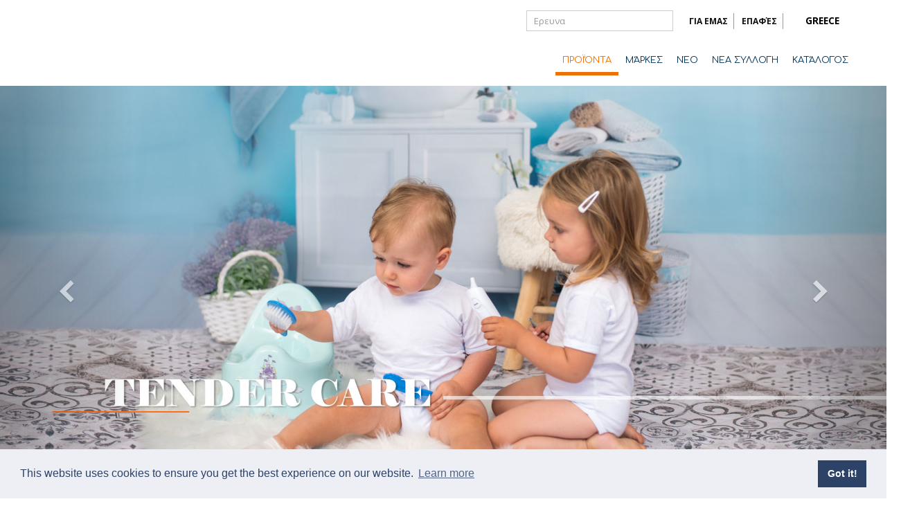

--- FILE ---
content_type: text/html; charset=utf-8
request_url: https://lorelli.eu/el-gr/proionta/care/hygiene-accessories-57.html
body_size: 124740
content:


<!DOCTYPE html>
<html xmlns="http://www.w3.org/1999/xhtml">
<head>
    <meta http-equiv="Content-Type" content="text/html; charset=utf-8" />
    <meta name="viewport" content="width=device-width, initial-scale=1" />
    <title>Προϊόντα - group list</title>
	<meta name="robots" content="noindex" />

    <link rel="shortcut icon" type="image/ico" href="/images/favicon.ico" />

    <link href='https://fonts.googleapis.com/css?family=Open+Sans:300,400italic,400,600,700&subset=latin,cyrillic' rel='stylesheet' type='text/css' />
    <link href='https://fonts.googleapis.com/css?family=Comfortaa:400,700&subset=latin,cyrillic' rel='stylesheet' type='text/css' />

    <link href="/css/plugins.bundle.css?v=PXU58mjxLabLTHuBO1N0EgPRsbiQH0EQapcMtEDj4ko1" rel="stylesheet"/>

    <link href="/css/styles.bundle.css?v=qwKHP1MgwiSIYlSRxTmQhw26zwHawA0IiCUoqiPgSR41" rel="stylesheet"/>

    <script src="/bundles/jquery?v=wiLmfUgxClHcMRKFDiUZ3bckVI1BHmxLHCoS9h5_LQ01"></script>


    <script src="/js/globaljs.aspx?cc=el-GR" type="text/javascript"></script>
    <script src="/js/scripts.js" type="text/javascript"></script>

    <script src="https://maps.googleapis.com/maps/api/js?key=AIzaSyDKKffFzxhpefeh-cMk1ndPYOoKGW-1FTo&sensor=false&language=el" type="text/javascript"></script>
    <script type="text/javascript" src="/js/google.map.distributors.js"></script>

    <script type="text/javascript" src="https://apis.google.com/js/plusone.js"></script>

    <!-- custom JS -->
    <script type="text/javascript">
        var WebsiteUrl = '/';
        var LoadImgUrl = '/images/ajax-loader.gif'
    </script>

    <!-- Google Tag Manager -->
<script>(function(w,d,s,l,i){w[l]=w[l]||[];w[l].push({'gtm.start':
new Date().getTime(),event:'gtm.js'});var f=d.getElementsByTagName(s)[0],
j=d.createElement(s),dl=l!='dataLayer'?'&l='+l:'';j.async=true;j.src=
'https://www.googletagmanager.com/gtm.js?id='+i+dl;f.parentNode.insertBefore(j,f);
})(window,document,'script','dataLayer','GTM-NDHFJ4G');</script>
<!-- End Google Tag Manager -->

    
    
    <script src="/lib/js/jquery.blockUI.js" type="text/javascript"></script>
    <script src="/lib/js/jquery.scrollTo.min.js" type="text/javascript"></script>
    <script src="/js/ajax-filter.js" type="text/javascript"></script>
    <script type="text/javascript">           
        newProductsOnly = 'False';
        newCollectionOnly = 'False';
        selectedBrandOnly = 'False';
        pageCount = 2;
    </script>

</head>

<body class="baby-phone-color">
    <!-- Google Tag Manager (noscript) -->
<noscript><iframe src="https://www.googletagmanager.com/ns.html?id=GTM-NDHFJ4G"
height="0" width="0" style="display:none;visibility:hidden"></iframe></noscript>
<!-- End Google Tag Manager (noscript) -->

    
    


<div id="fb-root"></div>
<script>(function (d, s, id) {
        var js, fjs = d.getElementsByTagName(s)[0];
        if (d.getElementById(id)) return;
        js = d.createElement(s); js.id = id;
        js.src = "//connect.facebook.net/en_US/all.js#xfbml=1";
        fjs.parentNode.insertBefore(js, fjs);
    }(document, 'script', 'facebook-jssdk'));</script>


    <form method="post" action="./hygiene-accessories-57.html?category=care&amp;name=hygiene-accessories&amp;id=57" onsubmit="javascript:return WebForm_OnSubmit();" id="form1">
<div class="aspNetHidden">
<input type="hidden" name="__EVENTTARGET" id="__EVENTTARGET" value="" />
<input type="hidden" name="__EVENTARGUMENT" id="__EVENTARGUMENT" value="" />
<input type="hidden" name="__VIEWSTATE" id="__VIEWSTATE" value="WSyimnvR1CR6sgm5sbjFzEBeIFGmxEuTf5/qcXahC+EcqW4iLpN3xFKEB0TPOQGcUv2gzI8m1Svq/0BKidhKdXp4OsnK9357fjWQMTBySnEI8QGyenVKJRnyLXXeozMZPcgtcXRYwoj2CCKNf0uaWDhnzA652wm75XDJpQqIZL51Xr5RsHCtcGS3CfHR67laVXLNPf5epoqTTsXAsDBxKyyKUAxTjKZfNM6ec4MMqaL6M9FZ4HfWWvXm/vYq6DtSFRstNfmNBMMRZSrp3SVgSiX5nP9pnm0aMIQODDftfPEGntkV4wa78991rJo5AesTHMVTslbaP6/QZboI9zeL0j5ktuAPGFS1G1GqgQW6y4vcfGrEGeRr3dwc6DCQeb8qQ2+98swyH6I11RipvWM4nISvN64yjIn7sXdXplA91zGHJnk9OtSwcDAxBfdiHfNgZFIpPcaw/sTUATIueMDd89RJZl7jfTJf3RpLpsH9S1IebbUPiB1a1UYca+2/[base64]/SJlFutypcCGdFrIGv6nDEiOKejV3kdu4/V3cJ0aV/qv10qgu0qIJq8oU5NszLXuy80tzps4zs/l9Q+o9q3orrTVXwyheejyOGXvlOSIXDn5Ov5BNPZt73d8IdgoGM4U5IFYIHHUjt8zQ2rDFTTIcLcQMtZox9h+Rx9Ymlgdp9eB6F9q4rENMgXpfpkBqcSfrg49L/v+Ard5GFjig4wm3bt9g5dIj7nmrY8ibLwWdzFQdq0avmAekpI1dQ==" />
</div>

<script type="text/javascript">
//<![CDATA[
var theForm = document.forms['form1'];
if (!theForm) {
    theForm = document.form1;
}
function __doPostBack(eventTarget, eventArgument) {
    if (!theForm.onsubmit || (theForm.onsubmit() != false)) {
        theForm.__EVENTTARGET.value = eventTarget;
        theForm.__EVENTARGUMENT.value = eventArgument;
        theForm.submit();
    }
}
//]]>
</script>


<script src="/WebResource.axd?d=pynGkmcFUV13He1Qd6_TZJ931cARu2OMSNiJXGDCEDSJYR6DSDJY5leTURMazFX0FtaN0kqCni_Nozdbeg1nlg2&amp;t=637109924440000000" type="text/javascript"></script>


<script src="/ScriptResource.axd?d=nv7asgRUU0tRmHNR2D6t1O6pUhGfNs-7-a-fDqA6knO0JuSXcrvmPyZ7W9aCg8m5KjNkzF476rN1qQ8_v8I_-odY6up-ERSX8227KklwgRiQS5jyvIigQt_XhikVaXUoSr_EXGgQJZmpxtF1R8bQ-w2&amp;t=125d5fef" type="text/javascript"></script>
<script src="/ScriptResource.axd?d=NJmAwtEo3Ipnlaxl6CMhvh8j0_IHtIGmi0zthoWqRWShDPfEqoY2Sdq32Hk9VsRIxdtKE4GciVMzDnHJwgySZemkIn3G0lwLZ4aU6DLBf0YsdVEMAeAUb7cidT6n-k4oAnW9z2n43CYSPwGNniqcAqo0lP3d_IL7QbF4WPdkTXI1&amp;t=ffffffffe6d5a9ac" type="text/javascript"></script>
<script src="/ScriptResource.axd?d=dwY9oWetJoJoVpgL6Zq8OLOWgua21EIoG7UnBuhky-CBsDzT8torlsgb1tGCoJmEBmL2l_Xo5T4tWK7pSlc5RMRTnJKUar6xxr_SW0cM0VC4kzkR26GHqwdfY92Jk1HAaXUMSrl4xyGFrZ1Cb1npIhVBGJQlG07xRUPqtuP28JQ1&amp;t=ffffffffe6d5a9ac" type="text/javascript"></script>
<script type="text/javascript">
//<![CDATA[
function WebForm_OnSubmit() {
if (typeof(ValidatorOnSubmit) == "function" && ValidatorOnSubmit() == false) return false;
return true;
}
//]]>
</script>

<div class="aspNetHidden">

	<input type="hidden" name="__VIEWSTATEGENERATOR" id="__VIEWSTATEGENERATOR" value="184926FC" />
	<input type="hidden" name="__EVENTVALIDATION" id="__EVENTVALIDATION" value="[base64]/cY5vLlkfzexewZBJ7h73ax2/2A6qeEpUu3X3PLbNUArywbA1y/elvaUXpHbjb8SgI8YLXJjdfuTXOPkjRyDPgnszws=" />
</div>
        <script type="text/javascript">
//<![CDATA[
Sys.WebForms.PageRequestManager._initialize('ctl00$sc', 'form1', [], [], [], 90, 'ctl00');
//]]>
</script>

        

<header id="header" class="site-header clearfix">
    <div class="content">
        <div class="header-left fleft">
            <a id="logo" href="/el-gr/">Lorelli</a>
        </div>

        <div class="header-right fright">
            <div class="top-nav">
                

<script type="text/javascript">
    $(document).ready(function () {
        $("#txtQuery").live("focus", function () {
            if ($(this).attr("value") == $(this).attr("alt"))
                $(this).attr("value", "");
        });

        $("#txtQuery").live("blur", function () {
            if ($.trim($(this).attr("value")) == "")
                $(this).attr("value", $(this).attr("alt"));
        });
    });
</script>

<div class="site-search">
    <div class="site-search-inner">
        <input name="ctl00$header$ctl00$txtQuery" type="text" id="txtQuery" class="form-control" size="21" maxlength="120" value="Ερευνα" alt="Ερευνα" />

        

        <!-- 
            2018:

            За интеграция.
            Добавен е нов бутон за търсенето.
        -->

        <button onclick="if (typeof(Page_ClientValidate) == 'function') Page_ClientValidate('Search'); __doPostBack('ctl00$header$ctl00$btnSearch','')" id="btnSearch" class="btn btn-search" type="submit" ValidationGroup="Search">
            <svg class="icon" role="img">
                <use xmlns:xlink="http://www.w3.org/1999/xlink" xlink:href="/images/symbol-defs.svg#icon-search"></use>
            </svg>
        </button>

        <span id="header_ctl00_rfvQuery" style="display:none;"></span>
    </div>
</div>

                <button class="btn btn-search-toggle js-toggle-search visible-xs" type="button">
                    <svg class="icon" role="img">
                        <use xmlns:xlink="http://www.w3.org/1999/xlink" xlink:href="/images/symbol-defs.svg#icon-search"></use>
                    </svg>
                </button>

                <ul class="top-nav-links hidden-xs hidden-sm">
                    
                            <li><a href="/el-gr/about.html">ΓΙΑ ΕΜΑΣ</a></li>
                        
                            <li><a href="/el-gr/epaphes.html">ΕΠΑΦΈΣ</a></li>
                        
                </ul>

                <div class="lang-select">
                    <button class="btn btn-lang-toggle js-toggle-lang-dropdown" type="button">
                        <svg class="icon icon-flag" role="img">
                            <use xmlns:xlink="http://www.w3.org/1999/xlink" xlink:href="/images/flags.svg#icon-gr"></use>
                        </svg>

                        <span class="current-lang-text hidden-xs">Greece</span>
                        <span class="current-lang-text visible-xs">&nbsp;</span>

                        <svg class="icon icon-arrow" role="img">
                            <use xmlns:xlink="http://www.w3.org/1999/xlink" xlink:href="/images/symbol-defs.svg#icon-arrow-down"></use>
                        </svg>
                    </button>

                    <ul class="lang-dropdown">
                        
                                <li>
                                    <a data-lang="222" href="/en-bg/products/care/hygiene-accessories-57.html" title="English">
                                        <svg class="icon icon-flag" role="img">
                                            <use xmlns:xlink="http://www.w3.org/1999/xlink" xlink:href="/images/flags.svg#icon-en"></use>
                                        </svg>
                                        English
                                    </a>
                                   
                                </li>
                            
                                <li>
                                    <a data-lang="1026" href="/produkti/grizha/higienni-aksesoari-57.html" title="Български">
                                        <svg class="icon icon-flag" role="img">
                                            <use xmlns:xlink="http://www.w3.org/1999/xlink" xlink:href="/images/flags.svg#icon-bg"></use>
                                        </svg>
                                        Български
                                    </a>
                                   
                                </li>
                            
                                <li>
                                    <a data-lang="1032" href="/el-gr/proionta/care/hygiene-accessories-57.html" title="Ελληνικά">
                                        <svg class="icon icon-flag" role="img">
                                            <use xmlns:xlink="http://www.w3.org/1999/xlink" xlink:href="/images/flags.svg#icon-gr"></use>
                                        </svg>
                                        Ελληνικά
                                    </a>
                                   
                                </li>
                            
                                <li>
                                    <a data-lang="1040" href="/it-it/prodotti/cura/accessori-per-l-igiene-57.html" title="italiano">
                                        <svg class="icon icon-flag" role="img">
                                            <use xmlns:xlink="http://www.w3.org/1999/xlink" xlink:href="/images/flags.svg#icon-it"></use>
                                        </svg>
                                        italiano
                                    </a>
                                   
                                </li>
                            
                                <li>
                                    <a data-lang="3082" href="/es-es/productos/cuidado/accesorios-higienicos-57.html" title="Español">
                                        <svg class="icon icon-flag" role="img">
                                            <use xmlns:xlink="http://www.w3.org/1999/xlink" xlink:href="/images/flags.svg#icon-es"></use>
                                        </svg>
                                        Español
                                    </a>
                                   
                                </li>
                            
                    </ul>
                </div>

                <button class="btn btn-nav-toggle js-toggle-nav visible-xs visible-sm" type="button">
                    <span class="bar"></span>
                </button>
            </div>

            <nav class="site-nav">
                <ul id="main-nav" class="clearfix">
                    
                            <li class="products current">
                                <a href="javascript:void(0);"  rel="products">
                                    ΠΡΟΪΌΝΤΑ
                                </a>
                                

<div class="submenu products">
    <div class="content clearfix">
        
                <div class="row">
                    
          
       
            
                <div class="cat-box stroller-color">
                    <button title="Καρότσια" class="btn btn-nav-circle  js-open-category-submenu" type="button">                    
                        <span class="category-submenu-title-mobile hidden-md hidden-lg">Καρότσια</span>

                        <span class="content-wrapper">
                            <svg class="icon icon-arrow" role="img">
                                <use xmlns:xlink="http://www.w3.org/1999/xlink" xlink:href="/images/symbol-defs.svg#icon-stroller"></use>
                            </svg>
                        </span>                    
                    </button>

                    <div class="category-submenu">
                        <h2 class="category-submenu-title">
                            <a href="/el-gr/proionta/strollers-1.html">
                                Καρότσια
                            </a>
                        </h2>

                        <ul class="category-submenu-links">
                            
                                    <li>
                                        <a href="/el-gr/proionta/strollers/baby-strollers-0-6.html">
                                            Παιδικά Καρότσια 0+
                                        </a>
                                    </li>
                                
                                    <li>
                                        <a href="/el-gr/proionta/strollers/baby-strollers-6-7.html">
                                            Παιδικά Καρότσια 6+
                                        </a>
                                    </li>
                                
                                    <li>
                                        <a href="/el-gr/proionta/strollers/strollers-set-8.html">
                                            Σετ καροτσιού
                                        </a>
                                    </li>
                                
                                    <li>
                                        <a href="/el-gr/proionta/strollers/twin-strollers-25.html">
                                            Καρότσια διδύμων
                                        </a>
                                    </li>
                                
                                    <li>
                                        <a href="/el-gr/proionta/strollers/accessories-12.html">
                                            Αξεσουάρ
                                        </a>
                                    </li>
                                
                        </ul>
                    </div>
                </div>
            
                <div class="cat-box car-seat-color">
                    <button title="Καθίσματα αυτοκινήτου" class="btn btn-nav-circle  js-open-category-submenu" type="button">                    
                        <span class="category-submenu-title-mobile hidden-md hidden-lg">Καθίσματα αυτοκινήτου</span>

                        <span class="content-wrapper">
                            <svg class="icon icon-arrow" role="img">
                                <use xmlns:xlink="http://www.w3.org/1999/xlink" xlink:href="/images/symbol-defs.svg#icon-car-seat"></use>
                            </svg>
                        </span>                    
                    </button>

                    <div class="category-submenu">
                        <h2 class="category-submenu-title">
                            <a href="/el-gr/proionta/car-seats-2.html">
                                Καθίσματα αυτοκινήτου
                            </a>
                        </h2>

                        <ul class="category-submenu-links">
                            
                                    <li>
                                        <a href="/el-gr/proionta/car-seats/40-87-cm-118.html">
                                            Κατηγορία 40-87 cm
                                        </a>
                                    </li>
                                
                                    <li>
                                        <a href="/el-gr/proionta/car-seats/40-105-cm-119.html">
                                            Κατηγορία 40-105 cm
                                        </a>
                                    </li>
                                
                                    <li>
                                        <a href="/el-gr/proionta/car-seats/40-150-cm-120.html">
                                            Κατηγορία 40-150 cm
                                        </a>
                                    </li>
                                
                                    <li>
                                        <a href="/el-gr/proionta/car-seats/76-150-cm-121.html">
                                            Κατηγορία 76-150 cm
                                        </a>
                                    </li>
                                
                                    <li>
                                        <a href="/el-gr/proionta/car-seats/100-150-cm-123.html">
                                            Κατηγορία 100-150 cm
                                        </a>
                                    </li>
                                
                                    <li>
                                        <a href="/el-gr/proionta/car-seats/125-150-cm-122.html">
                                            Κατηγορία 125-150 cm
                                        </a>
                                    </li>
                                
                                    <li>
                                        <a href="/el-gr/proionta/car-seats/group-0--(0-13-kg)-9.html">
                                            Κατιγορία 0+ (0-13 κιλά)
                                        </a>
                                    </li>
                                
                                    <li>
                                        <a href="/el-gr/proionta/car-seats/0-1-(0-18-)-10.html">
                                            Κατηγορία 0/1 (0-18 κιλά)
                                        </a>
                                    </li>
                                
                                    <li>
                                        <a href="/el-gr/proionta/car-seats/0-1-2-3-(0-36-)-95.html">
                                            Κατηγορία 0+/1/2/3 (0-36 κιλά)
                                        </a>
                                    </li>
                                
                                    <li>
                                        <a href="/el-gr/proionta/car-seats/group-1-2-3-(9-36-kg)-40.html">
                                            Κατιγορία 1/2/3 (9-36 κιλά)
                                        </a>
                                    </li>
                                
                                    <li>
                                        <a href="/el-gr/proionta/car-seats/group-2-3-(15-36-kg)-41.html">
                                            Κατηγορία 2/3 (15-36 κιλά)
                                        </a>
                                    </li>
                                
                                    <li>
                                        <a href="/el-gr/proionta/car-seats/3-(22-36-)-104.html">
                                            Κατηγορία 3 (22-36 κιλά)
                                        </a>
                                    </li>
                                
                                    <li>
                                        <a href="/el-gr/proionta/car-seats/accessories-111.html">
                                            Αξεσουάρ
                                        </a>
                                    </li>
                                
                        </ul>
                    </div>
                </div>
            
                <div class="cat-box feeding-chair-color empty">
                    <button title="Καρεκλάκια φαγητού" class="btn btn-nav-circle js-open-category-list" type="button">                    
                        <span class="category-submenu-title-mobile hidden-md hidden-lg">Καρεκλάκια φαγητού</span>

                        <span class="content-wrapper">
                            <svg class="icon icon-arrow" role="img">
                                <use xmlns:xlink="http://www.w3.org/1999/xlink" xlink:href="/images/symbol-defs.svg#icon-feeding-chair"></use>
                            </svg>
                        </span>                    
                    </button>

                    <div class="category-submenu">
                        <h2 class="category-submenu-title">
                            <a href="/el-gr/proionta/feeding-chairs-3.html">
                                Καρεκλάκια φαγητού
                            </a>
                        </h2>

                        <ul class="category-submenu-links">
                            
                        </ul>
                    </div>
                </div>
            
                <div class="cat-box bed-color">
                    <button title="Ώρα ύπνου" class="btn btn-nav-circle  js-open-category-submenu" type="button">                    
                        <span class="category-submenu-title-mobile hidden-md hidden-lg">Ώρα ύπνου</span>

                        <span class="content-wrapper">
                            <svg class="icon icon-arrow" role="img">
                                <use xmlns:xlink="http://www.w3.org/1999/xlink" xlink:href="/images/symbol-defs.svg#icon-bed"></use>
                            </svg>
                        </span>                    
                    </button>

                    <div class="category-submenu">
                        <h2 class="category-submenu-title">
                            <a href="/el-gr/proionta/bed-time-65.html">
                                Ώρα ύπνου
                            </a>
                        </h2>

                        <ul class="category-submenu-links">
                            
                                    <li>
                                        <a href="/el-gr/proionta/bed-time/baby-cots-for-rest-and-play-20.html">
                                            Παρκοκρέβατα για ύπνο και πάρκα
                                        </a>
                                    </li>
                                
                                    <li>
                                        <a href="/el-gr/proionta/bed-time/cribs-107.html">
                                            Βρεφικό λίκνο
                                        </a>
                                    </li>
                                
                                    <li>
                                        <a href="/el-gr/proionta/bed-time/beds-42.html">
                                            Παιδικά Κρεβάτια
                                        </a>
                                    </li>
                                
                                    <li>
                                        <a href="/el-gr/proionta/bed-time/dressers-and-wardrobes-44.html">
                                            Συρταριέρες και Ντουλάπια
                                        </a>
                                    </li>
                                
                                    <li>
                                        <a href="/el-gr/proionta/bed-time/bed-linen-87.html">
                                            Λευκά είδη
                                        </a>
                                    </li>
                                
                                    <li>
                                        <a href="/el-gr/proionta/bed-time/mattresses-63.html">
                                            Στρώματα
                                        </a>
                                    </li>
                                
                                    <li>
                                        <a href="/el-gr/proionta/bed-time/bed-rails-gr-124.html">
                                            Κάγκελα κρεβατιού
                                        </a>
                                    </li>
                                
                        </ul>
                    </div>
                </div>
            
                <div class="cat-box rocker-color">
                    <button title="Βρεφικό Ρηλάξ" class="btn btn-nav-circle  js-open-category-submenu" type="button">                    
                        <span class="category-submenu-title-mobile hidden-md hidden-lg">Βρεφικό Ρηλάξ</span>

                        <span class="content-wrapper">
                            <svg class="icon icon-arrow" role="img">
                                <use xmlns:xlink="http://www.w3.org/1999/xlink" xlink:href="/images/symbol-defs.svg#icon-rocker"></use>
                            </svg>
                        </span>                    
                    </button>

                    <div class="category-submenu">
                        <h2 class="category-submenu-title">
                            <a href="/el-gr/proionta/baby-rockers-and-swings-18.html">
                                Βρεφικό Ρηλάξ
                            </a>
                        </h2>

                        <ul class="category-submenu-links">
                            
                                    <li>
                                        <a href="/el-gr/proionta/baby-rockers-and-swings/elektricheski-lyulki-93.html">
                                            Ηλεκτρικές κούνιες και ρηλάξ
                                        </a>
                                    </li>
                                
                                    <li>
                                        <a href="/el-gr/proionta/baby-rockers-and-swings/baby-rockers-76.html">
                                            Βρεφικό Ρηλάξ
                                        </a>
                                    </li>
                                
                        </ul>
                    </div>
                </div>
            
                <div class="cat-box baby-carrier-color">
                    <button title="Μάρσιποι" class="btn btn-nav-circle  js-open-category-submenu" type="button">                    
                        <span class="category-submenu-title-mobile hidden-md hidden-lg">Μάρσιποι</span>

                        <span class="content-wrapper">
                            <svg class="icon icon-arrow" role="img">
                                <use xmlns:xlink="http://www.w3.org/1999/xlink" xlink:href="/images/symbol-defs.svg#icon-baby-carrier"></use>
                            </svg>
                        </span>                    
                    </button>

                    <div class="category-submenu">
                        <h2 class="category-submenu-title">
                            <a href="/el-gr/proionta/baby-carriers-13.html">
                                Μάρσιποι
                            </a>
                        </h2>

                        <ul class="category-submenu-links">
                            
                                    <li>
                                        <a href="/el-gr/proionta/baby-carriers/kangaroos-84.html">
                                            Μάρσιποι
                                        </a>
                                    </li>
                                
                                    <li>
                                        <a href="/el-gr/proionta/baby-carriers/baby-walk-safety-harnesses-83.html">
                                            Ζώνες περιπάτου
                                        </a>
                                    </li>
                                
                        </ul>
                    </div>
                </div>
            
                <div class="cat-box bath-color">
                    <button title="Μπάνιο" class="btn btn-nav-circle  js-open-category-submenu" type="button">                    
                        <span class="category-submenu-title-mobile hidden-md hidden-lg">Μπάνιο</span>

                        <span class="content-wrapper">
                            <svg class="icon icon-arrow" role="img">
                                <use xmlns:xlink="http://www.w3.org/1999/xlink" xlink:href="/images/symbol-defs.svg#icon-bath"></use>
                            </svg>
                        </span>                    
                    </button>

                    <div class="category-submenu">
                        <h2 class="category-submenu-title">
                            <a href="/el-gr/proionta/bath-15.html">
                                Μπάνιο
                            </a>
                        </h2>

                        <ul class="category-submenu-links">
                            
                                    <li>
                                        <a href="/el-gr/proionta/bath/bath-tubs-and-bath-tub-stands-49.html">
                                            Μπανιέρες και Βάσεις Μπάνιου
                                        </a>
                                    </li>
                                
                                    <li>
                                        <a href="/el-gr/proionta/bath/bath-pads-94.html">
                                            Στρωματάκι Μπάνιου
                                        </a>
                                    </li>
                                
                                    <li>
                                        <a href="/el-gr/proionta/bath/toilet-trainers-47.html">
                                            Εκπαιδευτικά καθίσματα τουαλέτας
                                        </a>
                                    </li>
                                
                                    <li>
                                        <a href="/el-gr/proionta/bath/pots-48.html">
                                            Γιο-γιο
                                        </a>
                                    </li>
                                
                                    <li>
                                        <a href="/el-gr/proionta/bath/step-stools-46.html">
                                            Σκαλοπάτια Μπάνιου
                                        </a>
                                    </li>
                                
                                    <li>
                                        <a href="/el-gr/proionta/bath/diapers-changing-mats-45.html">
                                            Αλλαξιέρες
                                        </a>
                                    </li>
                                
                                    <li>
                                        <a href="/el-gr/proionta/bath/accessories-16.html">
                                            Αξεσουάρ
                                        </a>
                                    </li>
                                
                        </ul>
                    </div>
                </div>
            
                <div class="cat-box bicycle-color">
                    <button title="Παιδικά οχήματα" class="btn btn-nav-circle  js-open-category-submenu" type="button">                    
                        <span class="category-submenu-title-mobile hidden-md hidden-lg">Παιδικά οχήματα</span>

                        <span class="content-wrapper">
                            <svg class="icon icon-arrow" role="img">
                                <use xmlns:xlink="http://www.w3.org/1999/xlink" xlink:href="/images/symbol-defs.svg#icon-bicycle"></use>
                            </svg>
                        </span>                    
                    </button>

                    <div class="category-submenu">
                        <h2 class="category-submenu-title">
                            <a href="/el-gr/proionta/children-s-vehicles-74.html">
                                Παιδικά οχήματα
                            </a>
                        </h2>

                        <ul class="category-submenu-links">
                            
                                    <li>
                                        <a href="/el-gr/proionta/children-s-vehicles/tricycles-38.html">
                                            Τρίκυκλα
                                        </a>
                                    </li>
                                
                                    <li>
                                        <a href="/el-gr/proionta/children-s-vehicles/balance-bikes-103.html">
                                            Ποδήλατο ισορροπίας
                                        </a>
                                    </li>
                                
                                    <li>
                                        <a href="/el-gr/proionta/children-s-vehicles/scooters-79.html">
                                            Πατίνια
                                        </a>
                                    </li>
                                
                                    <li>
                                        <a href="/el-gr/proionta/children-s-vehicles/cars-for-ride-43.html">
                                            Ποδοκίνητα - Στράτες
                                        </a>
                                    </li>
                                
                                    <li>
                                        <a href="/el-gr/proionta/children-s-vehicles/electric-ride-on-cars-113.html">
                                            Παιδικό κουνιστό αυτοκινητάκι με μπαταρία
                                        </a>
                                    </li>
                                
                                    <li>
                                        <a href="/el-gr/proionta/children-s-vehicles/display-109.html">
                                            Σταντ
                                        </a>
                                    </li>
                                
                                    <li>
                                        <a href="/el-gr/proionta/children-s-vehicles/a-101.html">
                                            Aνταλλακτικά
                                        </a>
                                    </li>
                                
                        </ul>
                    </div>
                </div>
            
                <div class="cat-box baby-walker-color">
                    <button title="Στράτες - Περπατούρες" class="btn btn-nav-circle  js-open-category-submenu" type="button">                    
                        <span class="category-submenu-title-mobile hidden-md hidden-lg">Στράτες - Περπατούρες</span>

                        <span class="content-wrapper">
                            <svg class="icon icon-arrow" role="img">
                                <use xmlns:xlink="http://www.w3.org/1999/xlink" xlink:href="/images/symbol-defs.svg#icon-baby-walker"></use>
                            </svg>
                        </span>                    
                    </button>

                    <div class="category-submenu">
                        <h2 class="category-submenu-title">
                            <a href="/el-gr/proionta/baby-walkers-4.html">
                                Στράτες - Περπατούρες
                            </a>
                        </h2>

                        <ul class="category-submenu-links">
                            
                                    <li>
                                        <a href="/el-gr/proionta/baby-walkers/baby-walkers-115.html">
                                            Στράτες - Περπατούρες
                                        </a>
                                    </li>
                                
                                    <li>
                                        <a href="/el-gr/proionta/baby-walkers/display-108.html">
                                            Σταντ
                                        </a>
                                    </li>
                                
                        </ul>
                    </div>
                </div>
            
                <div class="cat-box toy-color">
                    <button title="Παιχνίδια" class="btn btn-nav-circle  js-open-category-submenu" type="button">                    
                        <span class="category-submenu-title-mobile hidden-md hidden-lg">Παιχνίδια</span>

                        <span class="content-wrapper">
                            <svg class="icon icon-arrow" role="img">
                                <use xmlns:xlink="http://www.w3.org/1999/xlink" xlink:href="/images/symbol-defs.svg#icon-toy"></use>
                            </svg>
                        </span>                    
                    </button>

                    <div class="category-submenu">
                        <h2 class="category-submenu-title">
                            <a href="/el-gr/proionta/toys-5.html">
                                Παιχνίδια
                            </a>
                        </h2>

                        <ul class="category-submenu-links">
                            
                                    <li>
                                        <a href="/el-gr/proionta/toys/enterteining-toys-66.html">
                                            Διασκεδαστικά  παιχνίδια
                                        </a>
                                    </li>
                                
                                    <li>
                                        <a href="/el-gr/proionta/toys/vibrating-toys-67.html">
                                            Παιχνίδια με δόνηση
                                        </a>
                                    </li>
                                
                                    <li>
                                        <a href="/el-gr/proionta/toys/musical-toys-70.html">
                                            Μουσικά παιχνίδια
                                        </a>
                                    </li>
                                
                                    <li>
                                        <a href="/el-gr/proionta/toys/stroller-or-bed-toys-71.html">
                                            Παιχνίδια για καρότσι η κρεβάτι
                                        </a>
                                    </li>
                                
                                    <li>
                                        <a href="/el-gr/proionta/toys/rattles-68.html">
                                            Κουδουνίστρες
                                        </a>
                                    </li>
                                
                                    <li>
                                        <a href="/el-gr/proionta/toys/teethers-69.html">
                                            Παιχνίδια οδοντοφυίας
                                        </a>
                                    </li>
                                
                                    <li>
                                        <a href="/el-gr/proionta/toys/night-lamps-96.html">
                                            Μουσικός προβολέας
                                        </a>
                                    </li>
                                
                                    <li>
                                        <a href="/el-gr/proionta/toys/playmats-72.html">
                                            Γυμναστήρια-Χαλάκια Δραστηριοτήτων
                                        </a>
                                    </li>
                                
                                    <li>
                                        <a href="/el-gr/proionta/toys/display-97.html">
                                            Σταντ
                                        </a>
                                    </li>
                                
                        </ul>
                    </div>
                </div>
            
                <div class="cat-box baby-bottle-color">
                    <button title="Σίτιση" class="btn btn-nav-circle  js-open-category-submenu" type="button">                    
                        <span class="category-submenu-title-mobile hidden-md hidden-lg">Σίτιση</span>

                        <span class="content-wrapper">
                            <svg class="icon icon-arrow" role="img">
                                <use xmlns:xlink="http://www.w3.org/1999/xlink" xlink:href="/images/symbol-defs.svg#icon-baby-bottle"></use>
                            </svg>
                        </span>                    
                    </button>

                    <div class="category-submenu">
                        <h2 class="category-submenu-title">
                            <a href="/el-gr/proionta/feeding-50.html">
                                Σίτιση
                            </a>
                        </h2>

                        <ul class="category-submenu-links">
                            
                                    <li>
                                        <a href="/el-gr/proionta/feeding/feeding-bottles-0--m-51.html">
                                            Μπιπερό 0+ μήνες
                                        </a>
                                    </li>
                                
                                    <li>
                                        <a href="/el-gr/proionta/feeding/sport-bottles-6--y-52.html">
                                            Κύπελο 6+ μήνες
                                        </a>
                                    </li>
                                
                                    <li>
                                        <a href="/el-gr/proionta/feeding/cups-1--y-53.html">
                                            Ποτηράκι εκμάθησης 1+ 
                                        </a>
                                    </li>
                                
                                    <li>
                                        <a href="/el-gr/proionta/feeding/feeding-accessories-0m-3y-54.html">
                                            Αξεσουάρ φαγητού
                                        </a>
                                    </li>
                                
                                    <li>
                                        <a href="/el-gr/proionta/feeding/breast-pump-86.html">
                                            Θήλαστρα
                                        </a>
                                    </li>
                                
                                    <li>
                                        <a href="/el-gr/proionta/feeding/pacifiers-55.html">
                                            Πιπίλες
                                        </a>
                                    </li>
                                
                                    <li>
                                        <a href="/el-gr/proionta/feeding/bibs-56.html">
                                            Σαλιάρες
                                        </a>
                                    </li>
                                
                                    <li>
                                        <a href="/el-gr/proionta/feeding/bottle-warmers-105.html">
                                            Θερμαντήρες Μπιμπερό
                                        </a>
                                    </li>
                                
                                    <li>
                                        <a href="/el-gr/proionta/feeding/steam-sterilizer-91.html">
                                            Aποστειρωτής ατμού
                                        </a>
                                    </li>
                                
                        </ul>
                    </div>
                </div>
            
                <div class="cat-box baby-phone-color">
                    <button title="Φροντίδα" class="btn btn-nav-circle  js-open-category-submenu" type="button">                    
                        <span class="category-submenu-title-mobile hidden-md hidden-lg">Φροντίδα</span>

                        <span class="content-wrapper">
                            <svg class="icon icon-arrow" role="img">
                                <use xmlns:xlink="http://www.w3.org/1999/xlink" xlink:href="/images/symbol-defs.svg#icon-baby-phone"></use>
                            </svg>
                        </span>                    
                    </button>

                    <div class="category-submenu">
                        <h2 class="category-submenu-title">
                            <a href="/el-gr/proionta/care-58.html">
                                Φροντίδα
                            </a>
                        </h2>

                        <ul class="category-submenu-links">
                            
                                    <li>
                                        <a href="/el-gr/proionta/care/hygiene-accessories-57.html">
                                            Αξεσουάρ υγιεινής
                                        </a>
                                    </li>
                                
                                    <li>
                                        <a href="/el-gr/proionta/care/thermometers-78.html">
                                            Θερμόμετρα
                                        </a>
                                    </li>
                                
                                    <li>
                                        <a href="/el-gr/proionta/care/baby-phones-80.html">
                                            Ενδοεπικοινωνία Μωρού
                                        </a>
                                    </li>
                                
                                    <li>
                                        <a href="/el-gr/proionta/care/pacifiers-82.html">
                                            Πιπίλες
                                        </a>
                                    </li>
                                
                                    <li>
                                        <a href="/el-gr/proionta/care/teethers-60.html">
                                            Παιχνίδι οδοντοφυίας
                                        </a>
                                    </li>
                                
                                    <li>
                                        <a href="/el-gr/proionta/care/soft-mattresses-102.html">
                                            Στρώμα Σφουγγάρι
                                        </a>
                                    </li>
                                
                        </ul>
                    </div>
                </div>
            
                </div>
            
    </div>
</div>
<!-- /.submenu products -->

                            </li>
                        
                            <li class="brands">
                                <a href="javascript:void(0);"  rel="brands">
                                    ΜΆΡΚΕΣ
                                </a>
                                

<div class="submenu brands">
    <div class="content clearfix">
        <ul class="list-unstyled">
            
                    <li>
                        <a href="/el-gr/br-lorelli-premium.html" title="Lorelli Premium">
                          <img src="/media/brands/Lorelli%20Premium%20Logo_2018.png" alt="Lorelli Premium" /></a>
                    </li>
                
                    <li>
                        <a href="/el-gr/br-lorelli-classic.html" title="Lorelli Classic">
                          <img src="/media/brands/Lorelli%20Classic_2018.png" alt="Lorelli Classic" /></a>
                    </li>
                
                    <li>
                        <a href="/el-gr/br-lorelliemotion.html" title="LorelliEmotion">
                          <img src="/media/brands/Lorelli%20emotion%20Logo.jpg" alt="LorelliEmotion" /></a>
                    </li>
                
                    <li>
                        <a href="/el-gr/br-qplay.html" title="QPlay">
                          <img src="/media/brands/QPlay%20Logo_2019.png" alt="QPlay" /></a>
                    </li>
                
                    <li>
                        <a href="/el-gr/br-natural.html" title="NATURAL">
                          <img src="/media/brands/Logo_NATURAL.jpg" alt="NATURAL" /></a>
                    </li>
                
        </ul>
    </div>
</div>
<!-- /.submenu brands -->

                            </li>
                        
                            <li class="products new">
                                <a href="/el-gr/new.html" >
                                    ΝΈΟ
                                </a>
                                
                            </li>
                        
                            <li class="products new">
                                <a href="/el-gr/new-collection.html" >
                                    ΝΕΑ ΣΥΛΛΟΓΗ
                                </a>
                                
                            </li>
                        
                            <li class="catalogs">
                                <a href="/el-gr/catalog.html" >
                                    ΚΑΤΆΛΟΓΟΣ
                                </a>
                                
                            </li>
                        
                </ul>
            </nav>
        </div>
    </div>
</header>
<!-- /#header-->


        
            

        <div id="productsbanner">
            

<link rel="stylesheet" type="text/css" href="/lib/wowslider2/engine2/style.css" />


<div id="wowslider-container2" style="max-width: 100%" data-slider-effect-name="turn">
    <div class="ws_images" style="max-width: 100%">
        
                <ul>
            
                <li>
                    <a href="/bc.ashx?bid=282&cid=1032" >
                        <img data-src-desktop="/media/banners/Care/Care_2020_BIG.jpg" data-src-mobile="/media/banners/Care/Care_2020_BIG_mobile.jpg" alt="" title="" id="wows1_0" />
                    </a>
                </li>
            
                </ul>
            
    </div>

    <div class="ws_bullets">
        <div>
            
                    <a href="#"><span>Грижа 2020</span></a>
                
        </div>
    </div>
    <div class="ws_shadow"></div>
</div>
<!-- /.wowslider -->

<script src="/lib/wowslider2/engine2/wowslider.js"></script>
<script src="/lib/wowslider2/engine2/script.js"></script>

        </div>

        <div class="content cf">
            
	        <ul id="breadcrumb">
        
            <li><a href="/el-gr/" title="Αρχική">
                Αρχική</a></li>
        
            <li><a href="javascript:void(0);" title="Προϊόντα">
                Προϊόντα</a></li>
        
            <li><a href="/el-gr/proionta/care-58.html" title="Φροντίδα">
                Φροντίδα</a></li>
        
            <li><a  title="Αξεσουάρ υγιεινής">
                Αξεσουάρ υγιεινής</a></li>
        
	        </ul>
        
            
    <h1 class="page-title">
        ΑΞΕΣΟΥΆΡ ΥΓΙΕΙΝΉΣ
    </h1>

    <div id="filters" class="page-filters clearfix">
        


<div id="filter" class="clearfix">
    <svg class="icon icon-filters-background" role="img">
        <use xmlns:xlink="http://www.w3.org/1999/xlink" xlink:href="/images/symbol-defs.svg#icon-baby-phone"></use>
    </svg>

    <div class="col-xs-12 col-md-9 pull-right js-filter-options">
        <div class="form-group box brand" rel="brands-selected" >
            <div class="select-container select">
                <div class="form-control select-box">
                    Brand
                </div>

                <div class="options">
                    
                            <div class="checkbox">
                                <input name="ctl00$MainContent$ProductFilters$rptBrands$ctl00$cbBrand" type="checkbox" id="MainContent_ProductFilters_rptBrands_cbBrand_0" data-name="brand" data-title="Lorelli Premium" value="1" />
                                <label>Lorelli Premium</label>
                            </div>
                        
                            <div class="checkbox">
                                <input name="ctl00$MainContent$ProductFilters$rptBrands$ctl01$cbBrand" type="checkbox" id="MainContent_ProductFilters_rptBrands_cbBrand_1" data-name="brand" data-title="MyFRIEND" value="33" />
                                <label>MyFRIEND</label>
                            </div>
                        
                            <div class="checkbox">
                                <input name="ctl00$MainContent$ProductFilters$rptBrands$ctl02$cbBrand" type="checkbox" id="MainContent_ProductFilters_rptBrands_cbBrand_2" data-name="brand" data-title="Baby Care" value="4" />
                                <label>Baby Care</label>
                            </div>
                        
                </div>

                <svg class="icon" role="img">
                    <use xmlns:xlink="http://www.w3.org/1999/xlink" xlink:href="/images/symbol-defs.svg#icon-arrow-down"></use>
                </svg>
            </div>
            <!-- /.select -->
        </div>

        <div class="form-group box options" rel="options-selected">
            <div class="select-container select">
                <div class="form-control select-box">
                    Λειτουργίες και χαρακτηριστικά των προϊόντων
                </div>

                <div class="options">
                    
                </div>

                <svg class="icon" role="img">
                    <use xmlns:xlink="http://www.w3.org/1999/xlink" xlink:href="/images/symbol-defs.svg#icon-arrow-down"></use>
                </svg>
            </div>
            <!-- /.select -->
        </div>

        <div class="form-group box colors" rel="colors-selected">
            <div class="select-container select">
                <div class="form-control select-box">
                    Επιλέξτε το αγαπημένο σας χρώμα
                </div>

                <div class="options">
                    <ul>
                        
                                <li><a href="../../../pages/uc/Products/#" id="MainContent_ProductFilters_rptColors_hrColor_0" class="filter" title="πράσινο" data-name="color" style="background: #87bc52" rel="106"></a></li>
                            
                                <li><a href="../../../pages/uc/Products/#" id="MainContent_ProductFilters_rptColors_hrColor_1" class="filter" title="γκρι" data-name="color" style="background: #97989c" rel="76"></a></li>
                            
                                <li><a href="../../../pages/uc/Products/#" id="MainContent_ProductFilters_rptColors_hrColor_2" class="filter" title="μπλε" data-name="color" style="background: #93c3f1" rel="158"></a></li>
                            
                                <li><a href="../../../pages/uc/Products/#" id="MainContent_ProductFilters_rptColors_hrColor_3" class="filter" title="μπλε" data-name="color" style="background: #a2c3e2" rel="167"></a></li>
                            
                                <li><a href="../../../pages/uc/Products/#" id="MainContent_ProductFilters_rptColors_hrColor_4" class="filter" title="μπλε" data-name="color" style="background: #5792ca" rel="66"></a></li>
                            
                                <li><a href="../../../pages/uc/Products/#" id="MainContent_ProductFilters_rptColors_hrColor_5" class="filter" title="μπλε" data-name="color" style="background: #3ca4c1" rel="67"></a></li>
                            
                                <li><a href="../../../pages/uc/Products/#" id="MainContent_ProductFilters_rptColors_hrColor_6" class="filter" title="ροζ" data-name="color" style="background: #dd91cf" rel="155"></a></li>
                            
                                <li><a href="../../../pages/uc/Products/#" id="MainContent_ProductFilters_rptColors_hrColor_7" class="filter" title="ροζ" data-name="color" style="background: #ca4f7d" rel="75"></a></li>
                            
                                <li><a href="../../../pages/uc/Products/#" id="MainContent_ProductFilters_rptColors_hrColor_8" class="filter" title="μπλε" data-name="color" style="background: #6d8cc5" rel="89"></a></li>
                            
                                <li><a href="../../../pages/uc/Products/#" id="MainContent_ProductFilters_rptColors_hrColor_9" class="filter" title="ροζ" data-name="color" style="background: #eb5c7a" rel="55"></a></li>
                            
                                <li><a href="../../../pages/uc/Products/#" id="MainContent_ProductFilters_rptColors_hrColor_10" class="filter" title="μπλε" data-name="color" style="background: #b3cbef" rel="146"></a></li>
                            
                                <li><a href="../../../pages/uc/Products/#" id="MainContent_ProductFilters_rptColors_hrColor_11" class="filter" title="ροζ" data-name="color" style="background: #f69bc4" rel="147"></a></li>
                            
                                <li><a href="../../../pages/uc/Products/#" id="MainContent_ProductFilters_rptColors_hrColor_12" class="filter" title="κίτρινο" data-name="color" style="background: #fcb726" rel="140"></a></li>
                            
                                <li><a href="../../../pages/uc/Products/#" id="MainContent_ProductFilters_rptColors_hrColor_13" class="filter" title="κίτρινο" data-name="color" style="background: #ffe47d" rel="170"></a></li>
                            
                                <li><a href="../../../pages/uc/Products/#" id="MainContent_ProductFilters_rptColors_hrColor_14" class="filter" title="ροζ" data-name="color" style="background: #ba46a9" rel="165"></a></li>
                            
                                <li><a href="../../../pages/uc/Products/#" id="MainContent_ProductFilters_rptColors_hrColor_15" class="filter" title="πράσινο" data-name="color" style="background: #8eb94d" rel="148"></a></li>
                            
                                <li><a href="../../../pages/uc/Products/#" id="MainContent_ProductFilters_rptColors_hrColor_16" class="filter" title="κίτρινο" data-name="color" style="background: #fde47f" rel="154"></a></li>
                            
                                <li><a href="../../../pages/uc/Products/#" id="MainContent_ProductFilters_rptColors_hrColor_17" class="filter" title="μπλε" data-name="color" style="background: #537cbc" rel="65"></a></li>
                            
                                <li><a href="../../../pages/uc/Products/#" id="MainContent_ProductFilters_rptColors_hrColor_18" class="filter" title="μωβ" data-name="color" style="background: #7f85bf" rel="98"></a></li>
                            
                                <li><a href="../../../pages/uc/Products/#" id="MainContent_ProductFilters_rptColors_hrColor_19" class="filter" title="ροζ" data-name="color" style="background: #e7c5c4" rel="163"></a></li>
                            
                                <li><a href="../../../pages/uc/Products/#" id="MainContent_ProductFilters_rptColors_hrColor_20" class="filter" title="μπλε" data-name="color" style="background: #8896af" rel="192"></a></li>
                            
                                <li><a href="../../../pages/uc/Products/#" id="MainContent_ProductFilters_rptColors_hrColor_21" class="filter" title="πράσινο" data-name="color" style="background: #9ab9ad" rel="196"></a></li>
                            
                                <li><a href="../../../pages/uc/Products/#" id="MainContent_ProductFilters_rptColors_hrColor_22" class="filter" title="πράσινο" data-name="color" style="background: #bbd09f" rel="186"></a></li>
                            
                                <li><a href="../../../pages/uc/Products/#" id="MainContent_ProductFilters_rptColors_hrColor_23" class="filter" title="ροζ" data-name="color" style="background: #ff93b3" rel="168"></a></li>
                            
                                <li><a href="../../../pages/uc/Products/#" id="MainContent_ProductFilters_rptColors_hrColor_24" class="filter" title="μπλε" data-name="color" style="background: #82bcc8" rel="29"></a></li>
                            
                                <li><a href="../../../pages/uc/Products/#" id="MainContent_ProductFilters_rptColors_hrColor_25" class="filter" title="μπλε" data-name="color" style="background: #d1e4f5" rel="153"></a></li>
                            
                                <li><a href="../../../pages/uc/Products/#" id="MainContent_ProductFilters_rptColors_hrColor_26" class="filter" title="ροζ" data-name="color" style="background: #f098bf" rel="131"></a></li>
                            
                                <li><a href="../../../pages/uc/Products/#" id="MainContent_ProductFilters_rptColors_hrColor_27" class="filter" title="πράσινο" data-name="color" style="background: #c7dc8d" rel="162"></a></li>
                            
                                <li><a href="../../../pages/uc/Products/#" id="MainContent_ProductFilters_rptColors_hrColor_28" class="filter" title="μπλε" data-name="color" style="background: #9edbf0" rel="31"></a></li>
                            
                                <li><a href="../../../pages/uc/Products/#" id="MainContent_ProductFilters_rptColors_hrColor_29" class="filter" title="γκρι" data-name="color" style="background: #d3d4d6" rel="121"></a></li>
                            
                                <li><a href="../../../pages/uc/Products/#" id="MainContent_ProductFilters_rptColors_hrColor_30" class="filter" title="μπεζ" data-name="color" style="background: #cfc8b8" rel="79"></a></li>
                            
                                <li><a href="../../../pages/uc/Products/#" id="MainContent_ProductFilters_rptColors_hrColor_31" class="filter" title="λευκό" data-name="color" style="background: #ffffff" rel="78"></a></li>
                            
                                <li><a href="../../../pages/uc/Products/#" id="MainContent_ProductFilters_rptColors_hrColor_32" class="filter" title="πράσινο" data-name="color" style="background: #a0cdca" rel="45"></a></li>
                            
                    </ul>
                </div>

                <svg class="icon" role="img">
                    <use xmlns:xlink="http://www.w3.org/1999/xlink" xlink:href="/images/symbol-defs.svg#icon-arrow-down"></use>
                </svg>
            </div>
        </div>

        <div class="box actions">
            <div class="label">
                <a href="#" class="clear">Επαναφορά</a>
            </div>
        </div>
    </div>
    <!-- /.row -->

    <div class="col-xs-12 col-md-9 pull-right applied-filters-container js-applied-filters-container" style="display:none ! important;">
        <div class="applied-filter-group box" id="brands-selected" >
        </div>
        <!-- /.box -->
        <div class="applied-filter-group box" id="options-selected">
        </div>
        <!-- /.box -->
        <div class="applied-filter-group box colors" id="colors-selected">
        </div>
        <!-- /.box -->
        <div class="applied-filter-group box actions">
        </div>
        <!-- /.box -->
    </div>
    <!-- /.row -->
</div>

<script type="text/javascript">
    $(document).ready(function () {

        if ($.jqTransform != "undefined") {
            $("#filter input[type=checkbox]").jqTransCheckBox();
        }

        $('a.jqTransformCheckbox').bind('click', function () {
            loadFilters();
        });
    });
</script>

    </div>

    <div class="row">
        <aside class="col-xs-12 col-sm-3">
            <button class="btn btn-md btn-primary btn-toggle-sidebar js-toggle-sidebar visible-xs" type="button">
                Categories
            </button>

            <div class="page-sidebar js-page-sidebar clearfix">
                

<ul class="clearfix">
    
            <li>
		<a href="/el-gr/proionta/strollers-1.html">ΚΑΡΌΤΣΙΑ</a>
        
        <ul>
        
			<li>
                <a href="/el-gr/proionta/strollers/baby-strollers-0-6.html">Παιδικά Καρότσια 0+</a>
			</li>
        
			<li>
                <a href="/el-gr/proionta/strollers/baby-strollers-6-7.html">Παιδικά Καρότσια 6+</a>
			</li>
        
			<li>
                <a href="/el-gr/proionta/strollers/strollers-set-8.html">Σετ καροτσιού</a>
			</li>
        
			<li>
                <a href="/el-gr/proionta/strollers/twin-strollers-25.html">Καρότσια διδύμων</a>
			</li>
        
			<li>
                <a href="/el-gr/proionta/strollers/accessories-12.html">Αξεσουάρ</a>
			</li>
        
		</ul>
        
            </li>
        
            <li>
		<a href="/el-gr/proionta/car-seats-2.html">ΚΑΘΊΣΜΑΤΑ ΑΥΤΟΚΙΝΉΤΟΥ</a>
        
        <ul>
        
			<li>
                <a href="/el-gr/proionta/car-seats/40-87-cm-118.html">Κατηγορία 40-87 cm</a>
			</li>
        
			<li>
                <a href="/el-gr/proionta/car-seats/40-105-cm-119.html">Κατηγορία 40-105 cm</a>
			</li>
        
			<li>
                <a href="/el-gr/proionta/car-seats/40-150-cm-120.html">Κατηγορία 40-150 cm</a>
			</li>
        
			<li>
                <a href="/el-gr/proionta/car-seats/76-150-cm-121.html">Κατηγορία 76-150 cm</a>
			</li>
        
			<li>
                <a href="/el-gr/proionta/car-seats/100-150-cm-123.html">Κατηγορία 100-150 cm</a>
			</li>
        
			<li>
                <a href="/el-gr/proionta/car-seats/125-150-cm-122.html">Κατηγορία 125-150 cm</a>
			</li>
        
			<li>
                <a href="/el-gr/proionta/car-seats/group-0--(0-13-kg)-9.html">Κατιγορία 0+ (0-13 κιλά)</a>
			</li>
        
			<li>
                <a href="/el-gr/proionta/car-seats/0-1-(0-18-)-10.html">Κατηγορία 0/1 (0-18 κιλά)</a>
			</li>
        
			<li>
                <a href="/el-gr/proionta/car-seats/0-1-2-3-(0-36-)-95.html">Κατηγορία 0+/1/2/3 (0-36 κιλά)</a>
			</li>
        
			<li>
                <a href="/el-gr/proionta/car-seats/group-1-2-3-(9-36-kg)-40.html">Κατιγορία 1/2/3 (9-36 κιλά)</a>
			</li>
        
			<li>
                <a href="/el-gr/proionta/car-seats/group-2-3-(15-36-kg)-41.html">Κατηγορία 2/3 (15-36 κιλά)</a>
			</li>
        
			<li>
                <a href="/el-gr/proionta/car-seats/3-(22-36-)-104.html">Κατηγορία 3 (22-36 κιλά)</a>
			</li>
        
			<li>
                <a href="/el-gr/proionta/car-seats/accessories-111.html">Αξεσουάρ</a>
			</li>
        
		</ul>
        
            </li>
        
            <li>
		<a href="/el-gr/proionta/feeding-chairs-3.html">ΚΑΡΕΚΛΆΚΙΑ ΦΑΓΗΤΟΎ</a>
        
            </li>
        
            <li>
		<a href="/el-gr/proionta/bed-time-65.html">ΏΡΑ ΎΠΝΟΥ</a>
        
        <ul>
        
			<li>
                <a href="/el-gr/proionta/bed-time/baby-cots-for-rest-and-play-20.html">Παρκοκρέβατα για ύπνο και πάρκα</a>
			</li>
        
			<li>
                <a href="/el-gr/proionta/bed-time/cribs-107.html">Βρεφικό λίκνο</a>
			</li>
        
			<li>
                <a href="/el-gr/proionta/bed-time/beds-42.html">Παιδικά Κρεβάτια</a>
			</li>
        
			<li>
                <a href="/el-gr/proionta/bed-time/dressers-and-wardrobes-44.html">Συρταριέρες και Ντουλάπια</a>
			</li>
        
			<li>
                <a href="/el-gr/proionta/bed-time/bed-linen-87.html">Λευκά είδη</a>
			</li>
        
			<li>
                <a href="/el-gr/proionta/bed-time/mattresses-63.html">Στρώματα</a>
			</li>
        
			<li>
                <a href="/el-gr/proionta/bed-time/bed-rails-gr-124.html">Κάγκελα κρεβατιού</a>
			</li>
        
		</ul>
        
            </li>
        
            <li>
		<a href="/el-gr/proionta/baby-rockers-and-swings-18.html">ΒΡΕΦΙΚΌ ΡΗΛΆΞ</a>
        
        <ul>
        
			<li>
                <a href="/el-gr/proionta/baby-rockers-and-swings/elektricheski-lyulki-93.html">Ηλεκτρικές κούνιες και ρηλάξ</a>
			</li>
        
			<li>
                <a href="/el-gr/proionta/baby-rockers-and-swings/baby-rockers-76.html">Βρεφικό Ρηλάξ</a>
			</li>
        
		</ul>
        
            </li>
        
            <li>
		<a href="/el-gr/proionta/baby-carriers-13.html">ΜΆΡΣΙΠΟΙ</a>
        
        <ul>
        
			<li>
                <a href="/el-gr/proionta/baby-carriers/kangaroos-84.html">Μάρσιποι</a>
			</li>
        
			<li>
                <a href="/el-gr/proionta/baby-carriers/baby-walk-safety-harnesses-83.html">Ζώνες περιπάτου</a>
			</li>
        
		</ul>
        
            </li>
        
            <li>
		<a href="/el-gr/proionta/bath-15.html">ΜΠΆΝΙΟ</a>
        
        <ul>
        
			<li>
                <a href="/el-gr/proionta/bath/bath-tubs-and-bath-tub-stands-49.html">Μπανιέρες και Βάσεις Μπάνιου</a>
			</li>
        
			<li>
                <a href="/el-gr/proionta/bath/bath-pads-94.html">Στρωματάκι Μπάνιου</a>
			</li>
        
			<li>
                <a href="/el-gr/proionta/bath/toilet-trainers-47.html">Εκπαιδευτικά καθίσματα τουαλέτας</a>
			</li>
        
			<li>
                <a href="/el-gr/proionta/bath/pots-48.html">Γιο-γιο</a>
			</li>
        
			<li>
                <a href="/el-gr/proionta/bath/step-stools-46.html">Σκαλοπάτια Μπάνιου</a>
			</li>
        
			<li>
                <a href="/el-gr/proionta/bath/diapers-changing-mats-45.html">Αλλαξιέρες</a>
			</li>
        
			<li>
                <a href="/el-gr/proionta/bath/accessories-16.html">Αξεσουάρ</a>
			</li>
        
		</ul>
        
            </li>
        
            <li>
		<a href="/el-gr/proionta/children-s-vehicles-74.html">ΠΑΙΔΙΚΆ ΟΧΉΜΑΤΑ</a>
        
        <ul>
        
			<li>
                <a href="/el-gr/proionta/children-s-vehicles/tricycles-38.html">Τρίκυκλα</a>
			</li>
        
			<li>
                <a href="/el-gr/proionta/children-s-vehicles/balance-bikes-103.html">Ποδήλατο ισορροπίας</a>
			</li>
        
			<li>
                <a href="/el-gr/proionta/children-s-vehicles/scooters-79.html">Πατίνια</a>
			</li>
        
			<li>
                <a href="/el-gr/proionta/children-s-vehicles/cars-for-ride-43.html">Ποδοκίνητα - Στράτες</a>
			</li>
        
			<li>
                <a href="/el-gr/proionta/children-s-vehicles/electric-ride-on-cars-113.html">Παιδικό κουνιστό αυτοκινητάκι με μπαταρία</a>
			</li>
        
			<li>
                <a href="/el-gr/proionta/children-s-vehicles/display-109.html">Σταντ</a>
			</li>
        
			<li>
                <a href="/el-gr/proionta/children-s-vehicles/a-101.html">Aνταλλακτικά</a>
			</li>
        
		</ul>
        
            </li>
        
            <li>
		<a href="/el-gr/proionta/baby-walkers-4.html">ΣΤΡΆΤΕΣ - ΠΕΡΠΑΤΟΎΡΕΣ</a>
        
        <ul>
        
			<li>
                <a href="/el-gr/proionta/baby-walkers/baby-walkers-115.html">Στράτες - Περπατούρες</a>
			</li>
        
			<li>
                <a href="/el-gr/proionta/baby-walkers/display-108.html">Σταντ</a>
			</li>
        
		</ul>
        
            </li>
        
            <li>
		<a href="/el-gr/proionta/toys-5.html">ΠΑΙΧΝΊΔΙΑ</a>
        
        <ul>
        
			<li>
                <a href="/el-gr/proionta/toys/enterteining-toys-66.html">Διασκεδαστικά  παιχνίδια</a>
			</li>
        
			<li>
                <a href="/el-gr/proionta/toys/vibrating-toys-67.html">Παιχνίδια με δόνηση</a>
			</li>
        
			<li>
                <a href="/el-gr/proionta/toys/musical-toys-70.html">Μουσικά παιχνίδια</a>
			</li>
        
			<li>
                <a href="/el-gr/proionta/toys/stroller-or-bed-toys-71.html">Παιχνίδια για καρότσι η κρεβάτι</a>
			</li>
        
			<li>
                <a href="/el-gr/proionta/toys/rattles-68.html">Κουδουνίστρες</a>
			</li>
        
			<li>
                <a href="/el-gr/proionta/toys/teethers-69.html">Παιχνίδια οδοντοφυίας</a>
			</li>
        
			<li>
                <a href="/el-gr/proionta/toys/night-lamps-96.html">Μουσικός προβολέας</a>
			</li>
        
			<li>
                <a href="/el-gr/proionta/toys/playmats-72.html">Γυμναστήρια-Χαλάκια Δραστηριοτήτων</a>
			</li>
        
			<li>
                <a href="/el-gr/proionta/toys/display-97.html">Σταντ</a>
			</li>
        
		</ul>
        
            </li>
        
            <li>
		<a href="/el-gr/proionta/feeding-50.html">ΣΊΤΙΣΗ</a>
        
        <ul>
        
			<li>
                <a href="/el-gr/proionta/feeding/feeding-bottles-0--m-51.html">Μπιπερό 0+ μήνες</a>
			</li>
        
			<li>
                <a href="/el-gr/proionta/feeding/sport-bottles-6--y-52.html">Κύπελο 6+ μήνες</a>
			</li>
        
			<li>
                <a href="/el-gr/proionta/feeding/cups-1--y-53.html">Ποτηράκι εκμάθησης 1+ </a>
			</li>
        
			<li>
                <a href="/el-gr/proionta/feeding/feeding-accessories-0m-3y-54.html">Αξεσουάρ φαγητού</a>
			</li>
        
			<li>
                <a href="/el-gr/proionta/feeding/breast-pump-86.html">Θήλαστρα</a>
			</li>
        
			<li>
                <a href="/el-gr/proionta/feeding/pacifiers-55.html">Πιπίλες</a>
			</li>
        
			<li>
                <a href="/el-gr/proionta/feeding/bibs-56.html">Σαλιάρες</a>
			</li>
        
			<li>
                <a href="/el-gr/proionta/feeding/bottle-warmers-105.html">Θερμαντήρες Μπιμπερό</a>
			</li>
        
			<li>
                <a href="/el-gr/proionta/feeding/steam-sterilizer-91.html">Aποστειρωτής ατμού</a>
			</li>
        
		</ul>
        
            </li>
        
            <li class="open">
		<a href="/el-gr/proionta/care-58.html">ΦΡΟΝΤΊΔΑ</a>
        
        <ul>
        
			<li class="active">
                <a href="/el-gr/proionta/care/hygiene-accessories-57.html">Αξεσουάρ υγιεινής</a>
			</li>
        
			<li>
                <a href="/el-gr/proionta/care/thermometers-78.html">Θερμόμετρα</a>
			</li>
        
			<li>
                <a href="/el-gr/proionta/care/baby-phones-80.html">Ενδοεπικοινωνία Μωρού</a>
			</li>
        
			<li>
                <a href="/el-gr/proionta/care/pacifiers-82.html">Πιπίλες</a>
			</li>
        
			<li>
                <a href="/el-gr/proionta/care/teethers-60.html">Παιχνίδι οδοντοφυίας</a>
			</li>
        
			<li>
                <a href="/el-gr/proionta/care/soft-mattresses-102.html">Στρώμα Σφουγγάρι</a>
			</li>
        
		</ul>
        
            </li>
        
</ul>

            </div>
        </aside>
        <!-- /.left-col -->

        <div class="col-xs-12 col-sm-9">
            <div class="content-inn">
                <div id="container" class="products-list" style="display: none;">
                    <div class="row">
                        
        
    
        

        

        <div class="col-xs-12 col-sm-6 col-md-4">
            <a class="item prod-box"
                href="/el-gr/proionta/p-silicone-pacifier-holder-gr-1022080.html">

                <h2 class="item-title-sm">
                    Εξαρτημα Στηριξησ Μπιμπερο απο Σιλικονη
                </h2>

                

                

                <div class="item-image" style="position: relative; width: 100%; height: 0; padding-top: 100%;">
                    <img style="position: absolute; top: 0; left: 0; width: 100%;" src="/media/thumbs/products/baby care/1022080_silicone pacifier holder/10220800003_1-295x365.jpg" />
                </div>

                <div class="item-meta">
                    <div class="item-brand">
                        <img src="/media/thumbs/brands/lorelli premium logo_2018-81x30.png" />
                    </div>

                    <div class="item-badge badge-">
                        <span class="badge-text">
                            
                        </span>
                    </div>
                </div>
            </a>
        </div>
    
        

        

        <div class="col-xs-12 col-sm-6 col-md-4">
            <a class="item prod-box"
                href="/el-gr/proionta/p-hygiene-set-1024029.html">

                <h2 class="item-title-sm">
                    Σετ υγιεινής μωρού με θήκη ταξιδιού
                </h2>

                

                

                <div class="item-image" style="position: relative; width: 100%; height: 0; padding-top: 100%;">
                    <img style="position: absolute; top: 0; left: 0; width: 100%;" src="/media/thumbs/products/baby care/1024029_baby hygiene set with travel case/1024029_1_2024-295x365.jpg" />
                </div>

                <div class="item-meta">
                    <div class="item-brand">
                        <img src="/media/thumbs/brands/baby care_logo_new-81x30.png" />
                    </div>

                    <div class="item-badge badge-">
                        <span class="badge-text">
                            
                        </span>
                    </div>
                </div>
            </a>
        </div>
    
        

        

        <div class="col-xs-12 col-sm-6 col-md-4">
            <a class="item prod-box"
                href="/el-gr/proionta/p-deluxe-1024034.html">

                <h2 class="item-title-sm">
                    Σετ υγιεινής με νεσεσέρ DELUXE
                </h2>

                

                

                <div class="item-image" style="position: relative; width: 100%; height: 0; padding-top: 100%;">
                    <img style="position: absolute; top: 0; left: 0; width: 100%;" src="/media/thumbs/products/baby care/1024034_hygiene set with travel case deluxe/10240340002_1-295x365.jpg" />
                </div>

                <div class="item-meta">
                    <div class="item-brand">
                        <img src="/media/thumbs/brands/baby care_logo_new-81x30.png" />
                    </div>

                    <div class="item-badge badge-">
                        <span class="badge-text">
                            
                        </span>
                    </div>
                </div>
            </a>
        </div>
    
        

        

        <div class="col-xs-12 col-sm-6 col-md-4">
            <a class="item prod-box"
                href="/el-gr/proionta/p-manicure-set-in-case-1024031.html">

                <h2 class="item-title-sm">
                    Σετ για νυχια με κουτακι
                </h2>

                

                

                <div class="item-image" style="position: relative; width: 100%; height: 0; padding-top: 100%;">
                    <img style="position: absolute; top: 0; left: 0; width: 100%;" src="/media/thumbs/products/baby care/1024031_manicure set in case/10240310001_1_2024-295x365.jpg" />
                </div>

                <div class="item-meta">
                    <div class="item-brand">
                        <img src="/media/thumbs/brands/baby care_logo_new-81x30.png" />
                    </div>

                    <div class="item-badge badge-">
                        <span class="badge-text">
                            
                        </span>
                    </div>
                </div>
            </a>
        </div>
    
        

        

        <div class="col-xs-12 col-sm-6 col-md-4">
            <a class="item prod-box"
                href="/el-gr/proionta/p-manicure-set-1024030.html">

                <h2 class="item-title-sm">
                    Σετ για νυχια
                </h2>

                

                

                <div class="item-image" style="position: relative; width: 100%; height: 0; padding-top: 100%;">
                    <img style="position: absolute; top: 0; left: 0; width: 100%;" src="/media/thumbs/products/10240300003_1-295x365.jpg" />
                </div>

                <div class="item-meta">
                    <div class="item-brand">
                        <img src="/media/thumbs/brands/baby care_logo_new-81x30.png" />
                    </div>

                    <div class="item-badge badge-">
                        <span class="badge-text">
                            
                        </span>
                    </div>
                </div>
            </a>
        </div>
    
        

        

        <div class="col-xs-12 col-sm-6 col-md-4">
            <a class="item prod-box"
                href="/el-gr/proionta/p-scissor-with-cover-1024021.html">

                <h2 class="item-title-sm">
                    Ψαλίδι με ασφάλεια
                </h2>

                

                

                <div class="item-image" style="position: relative; width: 100%; height: 0; padding-top: 100%;">
                    <img style="position: absolute; top: 0; left: 0; width: 100%;" src="/media/thumbs/products/10240210002_1_2022-295x365.jpg" />
                </div>

                <div class="item-meta">
                    <div class="item-brand">
                        <img src="/media/thumbs/brands/baby care_logo_new-81x30.png" />
                    </div>

                    <div class="item-badge badge-">
                        <span class="badge-text">
                            
                        </span>
                    </div>
                </div>
            </a>
        </div>
    
        

        

        <div class="col-xs-12 col-sm-6 col-md-4">
            <a class="item prod-box new"
                href="/el-gr/proionta/p-my-freend-1024033.html">

                <h2 class="item-title-sm">
                    Βουρτσα και χτενα MY FRIEND
                </h2>

                

                

                <div class="item-image" style="position: relative; width: 100%; height: 0; padding-top: 100%;">
                    <img style="position: absolute; top: 0; left: 0; width: 100%;" src="/media/thumbs/products/baby care/1024033_comb and brush my friend/1024033-295x365.jpg" />
                </div>

                <div class="item-meta">
                    <div class="item-brand">
                        <img src="/media/thumbs/brands/myfriend logo_2020-81x30.png" />
                    </div>

                    <div class="item-badge badge-new">
                        <span class="badge-text">
                            Νέος
                        </span>
                    </div>
                </div>
            </a>
        </div>
    
        

        

        <div class="col-xs-12 col-sm-6 col-md-4">
            <a class="item prod-box"
                href="/el-gr/proionta/p-comb-and-natural-hair-brush-gr-1024035.html">

                <h2 class="item-title-sm">
                    Χτενα Και Βουρτσα Με Φυσικη Τριχα
                </h2>

                

                

                <div class="item-image" style="position: relative; width: 100%; height: 0; padding-top: 100%;">
                    <img style="position: absolute; top: 0; left: 0; width: 100%;" src="/media/thumbs/products/baby care/1024035_comb and natural hair brush/10240350002_1-295x365.jpg" />
                </div>

                <div class="item-meta">
                    <div class="item-brand">
                        <img src="/media/thumbs/brands/baby care_logo_new-81x30.png" />
                    </div>

                    <div class="item-badge badge-">
                        <span class="badge-text">
                            
                        </span>
                    </div>
                </div>
            </a>
        </div>
    
        

        

        <div class="col-xs-12 col-sm-6 col-md-4">
            <a class="item prod-box"
                href="/el-gr/proionta/p-comb-brush-1024023.html">

                <h2 class="item-title-sm">
                    Χτένα και βούρτσα
                </h2>

                

                

                <div class="item-image" style="position: relative; width: 100%; height: 0; padding-top: 100%;">
                    <img style="position: absolute; top: 0; left: 0; width: 100%;" src="/media/thumbs/products/10240230004_1-295x365.jpg" />
                </div>

                <div class="item-meta">
                    <div class="item-brand">
                        <img src="/media/thumbs/brands/baby care_logo_new-81x30.png" />
                    </div>

                    <div class="item-badge badge-">
                        <span class="badge-text">
                            
                        </span>
                    </div>
                </div>
            </a>
        </div>
    
        

        

        <div class="col-xs-12 col-sm-6 col-md-4">
            <a class="item prod-box"
                href="/el-gr/proionta/p-baby-nasal-aspirator-1022061.html">

                <h2 class="item-title-sm">
                    Ρινικοσ αναρροφητηρασ μωρων
                </h2>

                

                

                <div class="item-image" style="position: relative; width: 100%; height: 0; padding-top: 100%;">
                    <img style="position: absolute; top: 0; left: 0; width: 100%;" src="/media/thumbs/products/baby care/1022061_baby nasal aspirator/1022061-295x365.jpg" />
                </div>

                <div class="item-meta">
                    <div class="item-brand">
                        <img src="/media/thumbs/brands/baby care_logo_new-81x30.png" />
                    </div>

                    <div class="item-badge badge-new-collection">
                        <span class="badge-text">
                            &Nu;&Epsilon;&Alpha; &Sigma;&Upsilon;&Lambda;&Lambda;&Omicron;&Gamma;&Eta;
                        </span>
                    </div>
                </div>
            </a>
        </div>
    
        

        

        <div class="col-xs-12 col-sm-6 col-md-4">
            <a class="item prod-box"
                href="/el-gr/proionta/p-nasal-aspirator-with-lid-1022048.html">

                <h2 class="item-title-sm">
                    Ρινικός αποφρακτήρας με καπάκι
                </h2>

                

                

                <div class="item-image" style="position: relative; width: 100%; height: 0; padding-top: 100%;">
                    <img style="position: absolute; top: 0; left: 0; width: 100%;" src="/media/thumbs/products/10220480006-295x365.jpg" />
                </div>

                <div class="item-meta">
                    <div class="item-brand">
                        <img src="/media/thumbs/brands/baby care_logo_new-81x30.png" />
                    </div>

                    <div class="item-badge badge-">
                        <span class="badge-text">
                            
                        </span>
                    </div>
                </div>
            </a>
        </div>
    
        

        

        <div class="col-xs-12 col-sm-6 col-md-4">
            <a class="item prod-box"
                href="/el-gr/proionta/p-lorelle-1022047.html">

                <h2 class="item-title-sm">
                    Θήκη πιπίλας LORELLI
                </h2>

                

                

                <div class="item-image" style="position: relative; width: 100%; height: 0; padding-top: 100%;">
                    <img style="position: absolute; top: 0; left: 0; width: 100%;" src="/media/thumbs/products/10220470004-295x365.jpg" />
                </div>

                <div class="item-meta">
                    <div class="item-brand">
                        <img src="/media/thumbs/brands/baby care_logo_new-81x30.png" />
                    </div>

                    <div class="item-badge badge-">
                        <span class="badge-text">
                            
                        </span>
                    </div>
                </div>
            </a>
        </div>
    



                    </div>
                </div>

                <a class="show-btn" href="javascript:;" id="showMore" style="display: none;">
                    Φόρτωσε περισσότερα
                </a>

                <div id="noMore" class="show-btn" style="display: none; height: 74px; text-align: center; background: unset;">
                    Δεν υπάρχουν άλλα αποτελέσματα για εμφάνιση
                </div>

                <div id="errorLoad" style="margin-top: 20px; display: none">
                    Παρουσιάστηκε σφάλμα κατά τη φόρτωση των αποτελεσμάτων. Παρακαλώ προσπαθήστε αργότερα!
                </div>

                <div id="loading" class="show-btn" style="display: none;">
                    <img src="/images/loader.gif" alt="load" />
                </div>

                <input name="ctl00$MainContent$initialLoad" type="text" id="initialLoad" value="1" style="display: none" />
                <input name="ctl00$MainContent$currentPage" type="text" id="currentPage" style="display: none" value="1" />
                <input name="ctl00$MainContent$savedFilters" type="text" id="savedFilters" style="display: none;" />
                <input name="ctl00$MainContent$scrollPos" type="text" id="scrollPos" style="display: none;" />
            </div>
        </div>

        
        <!-- /.content-inn -->
    </div>

        </div>

        
        

        

<script type="text/javascript">      
    var countries = [{'CountryID':35,'CountryName':'Bulgaria','Cultures':[{'CultureID':222,'Name':'English','Url':'/en-bg/'},{'CultureID':1026,'Name':'Български','Url':'/'}]},{'CountryID':400,'CountryName':'Greece','Cultures':[{'CultureID':1032,'Name':'Ελληνικά','Url':'/el-gr/'},{'CultureID':401,'Name':'English','Url':'/en-gr/'}]},{'CountryID':500,'CountryName':'Italy','Cultures':[{'CultureID':1040,'Name':'italiano','Url':'/it-it/'},{'CultureID':501,'Name':'English','Url':'/en-it/'}]},{'CountryID':700,'CountryName':'Spain','Cultures':[{'CultureID':3082,'Name':'Español','Url':'/es-es/'},{'CultureID':701,'Name':'English','Url':'/en-es/'}]}];
        
    $(document).ready(function () {

        $("#countries").change(function () {
            $("option:selected", $(this)).each(function () {

                var cid = $(this).val();
                var country = findCountry(cid);

                $("#languages").find('option').remove();

                for (var i = 0; i < country.Cultures.length; i++) {
                    $("#languages").append('<option value="' + country.Cultures[i].Url + '" data-lang="' + country.Cultures[i].CultureID + '" >' + country.Cultures[i].Name + '</option>');
                }
            });
        });

        $("#btnCulture").click(function (event) {
            event.preventDefault();

            var url = $("#languages option:selected").val();
            var ckeValue = $("#languages option:selected").attr("data-lang");

            setCookie(userLocaleCookieName, ckeValue);

            window.location = url;
        });
    });

    function findCountry(id) {
        for (var i = 0; i < countries.length; i++) {
            if (countries[i].CountryID == id) {
                return countries[i];
            }
        }

        return null;
    }
</script>

<div id="footer" class="site-footer">
    

<div class="submenu products">
  <div class="content clearfix">
    
        <div class="cat-box">
          <h2><a href="/el-gr/proionta/strollers-1.html">Καρότσια</a></h2>
          <ul>
            
                <li><a href="/el-gr/proionta/strollers/baby-strollers-0-6.html">
                  Παιδικά Καρότσια 0+</a></li>
              
                <li><a href="/el-gr/proionta/strollers/baby-strollers-6-7.html">
                  Παιδικά Καρότσια 6+</a></li>
              
                <li><a href="/el-gr/proionta/strollers/strollers-set-8.html">
                  Σετ καροτσιού</a></li>
              
                <li><a href="/el-gr/proionta/strollers/twin-strollers-25.html">
                  Καρότσια διδύμων</a></li>
              
                <li><a href="/el-gr/proionta/strollers/accessories-12.html">
                  Αξεσουάρ</a></li>
              
          </ul>
        </div>
      
        <div class="cat-box">
          <h2><a href="/el-gr/proionta/car-seats-2.html">Καθίσματα αυτοκινήτου</a></h2>
          <ul>
            
                <li><a href="/el-gr/proionta/car-seats/40-87-cm-118.html">
                  Κατηγορία 40-87 cm</a></li>
              
                <li><a href="/el-gr/proionta/car-seats/40-105-cm-119.html">
                  Κατηγορία 40-105 cm</a></li>
              
                <li><a href="/el-gr/proionta/car-seats/40-150-cm-120.html">
                  Κατηγορία 40-150 cm</a></li>
              
                <li><a href="/el-gr/proionta/car-seats/76-150-cm-121.html">
                  Κατηγορία 76-150 cm</a></li>
              
                <li><a href="/el-gr/proionta/car-seats/100-150-cm-123.html">
                  Κατηγορία 100-150 cm</a></li>
              
                <li><a href="/el-gr/proionta/car-seats/125-150-cm-122.html">
                  Κατηγορία 125-150 cm</a></li>
              
                <li><a href="/el-gr/proionta/car-seats/group-0--(0-13-kg)-9.html">
                  Κατιγορία 0+ (0-13 κιλά)</a></li>
              
                <li><a href="/el-gr/proionta/car-seats/0-1-(0-18-)-10.html">
                  Κατηγορία 0/1 (0-18 κιλά)</a></li>
              
                <li><a href="/el-gr/proionta/car-seats/0-1-2-3-(0-36-)-95.html">
                  Κατηγορία 0+/1/2/3 (0-36 κιλά)</a></li>
              
                <li><a href="/el-gr/proionta/car-seats/group-1-2-3-(9-36-kg)-40.html">
                  Κατιγορία 1/2/3 (9-36 κιλά)</a></li>
              
                <li><a href="/el-gr/proionta/car-seats/group-2-3-(15-36-kg)-41.html">
                  Κατηγορία 2/3 (15-36 κιλά)</a></li>
              
                <li><a href="/el-gr/proionta/car-seats/3-(22-36-)-104.html">
                  Κατηγορία 3 (22-36 κιλά)</a></li>
              
                <li><a href="/el-gr/proionta/car-seats/accessories-111.html">
                  Αξεσουάρ</a></li>
              
          </ul>
        </div>
      
        <div class="cat-box">
          <h2><a href="/el-gr/proionta/feeding-chairs-3.html">Καρεκλάκια φαγητού</a></h2>
          <ul>
            
          </ul>
        </div>
      
        <div class="cat-box">
          <h2><a href="/el-gr/proionta/bed-time-65.html">Ώρα ύπνου</a></h2>
          <ul>
            
                <li><a href="/el-gr/proionta/bed-time/baby-cots-for-rest-and-play-20.html">
                  Παρκοκρέβατα για ύπνο και πάρκα</a></li>
              
                <li><a href="/el-gr/proionta/bed-time/cribs-107.html">
                  Βρεφικό λίκνο</a></li>
              
                <li><a href="/el-gr/proionta/bed-time/beds-42.html">
                  Παιδικά Κρεβάτια</a></li>
              
                <li><a href="/el-gr/proionta/bed-time/dressers-and-wardrobes-44.html">
                  Συρταριέρες και Ντουλάπια</a></li>
              
                <li><a href="/el-gr/proionta/bed-time/bed-linen-87.html">
                  Λευκά είδη</a></li>
              
                <li><a href="/el-gr/proionta/bed-time/mattresses-63.html">
                  Στρώματα</a></li>
              
                <li><a href="/el-gr/proionta/bed-time/bed-rails-gr-124.html">
                  Κάγκελα κρεβατιού</a></li>
              
          </ul>
        </div>
      
        <div class="cat-box">
          <h2><a href="/el-gr/proionta/baby-rockers-and-swings-18.html">Βρεφικό Ρηλάξ</a></h2>
          <ul>
            
                <li><a href="/el-gr/proionta/baby-rockers-and-swings/elektricheski-lyulki-93.html">
                  Ηλεκτρικές κούνιες και ρηλάξ</a></li>
              
                <li><a href="/el-gr/proionta/baby-rockers-and-swings/baby-rockers-76.html">
                  Βρεφικό Ρηλάξ</a></li>
              
          </ul>
        </div>
      
        <div class="cat-box">
          <h2><a href="/el-gr/proionta/baby-carriers-13.html">Μάρσιποι</a></h2>
          <ul>
            
                <li><a href="/el-gr/proionta/baby-carriers/kangaroos-84.html">
                  Μάρσιποι</a></li>
              
                <li><a href="/el-gr/proionta/baby-carriers/baby-walk-safety-harnesses-83.html">
                  Ζώνες περιπάτου</a></li>
              
          </ul>
        </div>
      
        <div class="cat-box">
          <h2><a href="/el-gr/proionta/bath-15.html">Μπάνιο</a></h2>
          <ul>
            
                <li><a href="/el-gr/proionta/bath/bath-tubs-and-bath-tub-stands-49.html">
                  Μπανιέρες και Βάσεις Μπάνιου</a></li>
              
                <li><a href="/el-gr/proionta/bath/bath-pads-94.html">
                  Στρωματάκι Μπάνιου</a></li>
              
                <li><a href="/el-gr/proionta/bath/toilet-trainers-47.html">
                  Εκπαιδευτικά καθίσματα τουαλέτας</a></li>
              
                <li><a href="/el-gr/proionta/bath/pots-48.html">
                  Γιο-γιο</a></li>
              
                <li><a href="/el-gr/proionta/bath/step-stools-46.html">
                  Σκαλοπάτια Μπάνιου</a></li>
              
                <li><a href="/el-gr/proionta/bath/diapers-changing-mats-45.html">
                  Αλλαξιέρες</a></li>
              
                <li><a href="/el-gr/proionta/bath/accessories-16.html">
                  Αξεσουάρ</a></li>
              
          </ul>
        </div>
      
        <div class="cat-box">
          <h2><a href="/el-gr/proionta/children-s-vehicles-74.html">Παιδικά οχήματα</a></h2>
          <ul>
            
                <li><a href="/el-gr/proionta/children-s-vehicles/tricycles-38.html">
                  Τρίκυκλα</a></li>
              
                <li><a href="/el-gr/proionta/children-s-vehicles/balance-bikes-103.html">
                  Ποδήλατο ισορροπίας</a></li>
              
                <li><a href="/el-gr/proionta/children-s-vehicles/scooters-79.html">
                  Πατίνια</a></li>
              
                <li><a href="/el-gr/proionta/children-s-vehicles/cars-for-ride-43.html">
                  Ποδοκίνητα - Στράτες</a></li>
              
                <li><a href="/el-gr/proionta/children-s-vehicles/electric-ride-on-cars-113.html">
                  Παιδικό κουνιστό αυτοκινητάκι με μπαταρία</a></li>
              
                <li><a href="/el-gr/proionta/children-s-vehicles/display-109.html">
                  Σταντ</a></li>
              
                <li><a href="/el-gr/proionta/children-s-vehicles/a-101.html">
                  Aνταλλακτικά</a></li>
              
          </ul>
        </div>
      
        <div class="cat-box">
          <h2><a href="/el-gr/proionta/baby-walkers-4.html">Στράτες - Περπατούρες</a></h2>
          <ul>
            
                <li><a href="/el-gr/proionta/baby-walkers/baby-walkers-115.html">
                  Στράτες - Περπατούρες</a></li>
              
                <li><a href="/el-gr/proionta/baby-walkers/display-108.html">
                  Σταντ</a></li>
              
          </ul>
        </div>
      
        <div class="cat-box">
          <h2><a href="/el-gr/proionta/toys-5.html">Παιχνίδια</a></h2>
          <ul>
            
                <li><a href="/el-gr/proionta/toys/enterteining-toys-66.html">
                  Διασκεδαστικά  παιχνίδια</a></li>
              
                <li><a href="/el-gr/proionta/toys/vibrating-toys-67.html">
                  Παιχνίδια με δόνηση</a></li>
              
                <li><a href="/el-gr/proionta/toys/musical-toys-70.html">
                  Μουσικά παιχνίδια</a></li>
              
                <li><a href="/el-gr/proionta/toys/stroller-or-bed-toys-71.html">
                  Παιχνίδια για καρότσι η κρεβάτι</a></li>
              
                <li><a href="/el-gr/proionta/toys/rattles-68.html">
                  Κουδουνίστρες</a></li>
              
                <li><a href="/el-gr/proionta/toys/teethers-69.html">
                  Παιχνίδια οδοντοφυίας</a></li>
              
                <li><a href="/el-gr/proionta/toys/night-lamps-96.html">
                  Μουσικός προβολέας</a></li>
              
                <li><a href="/el-gr/proionta/toys/playmats-72.html">
                  Γυμναστήρια-Χαλάκια Δραστηριοτήτων</a></li>
              
                <li><a href="/el-gr/proionta/toys/display-97.html">
                  Σταντ</a></li>
              
          </ul>
        </div>
      
        <div class="cat-box">
          <h2><a href="/el-gr/proionta/feeding-50.html">Σίτιση</a></h2>
          <ul>
            
                <li><a href="/el-gr/proionta/feeding/feeding-bottles-0--m-51.html">
                  Μπιπερό 0+ μήνες</a></li>
              
                <li><a href="/el-gr/proionta/feeding/sport-bottles-6--y-52.html">
                  Κύπελο 6+ μήνες</a></li>
              
                <li><a href="/el-gr/proionta/feeding/cups-1--y-53.html">
                  Ποτηράκι εκμάθησης 1+ </a></li>
              
                <li><a href="/el-gr/proionta/feeding/feeding-accessories-0m-3y-54.html">
                  Αξεσουάρ φαγητού</a></li>
              
                <li><a href="/el-gr/proionta/feeding/breast-pump-86.html">
                  Θήλαστρα</a></li>
              
                <li><a href="/el-gr/proionta/feeding/pacifiers-55.html">
                  Πιπίλες</a></li>
              
                <li><a href="/el-gr/proionta/feeding/bibs-56.html">
                  Σαλιάρες</a></li>
              
                <li><a href="/el-gr/proionta/feeding/bottle-warmers-105.html">
                  Θερμαντήρες Μπιμπερό</a></li>
              
                <li><a href="/el-gr/proionta/feeding/steam-sterilizer-91.html">
                  Aποστειρωτής ατμού</a></li>
              
          </ul>
        </div>
      
        <div class="cat-box">
          <h2><a href="/el-gr/proionta/care-58.html">Φροντίδα</a></h2>
          <ul>
            
                <li><a href="/el-gr/proionta/care/hygiene-accessories-57.html">
                  Αξεσουάρ υγιεινής</a></li>
              
                <li><a href="/el-gr/proionta/care/thermometers-78.html">
                  Θερμόμετρα</a></li>
              
                <li><a href="/el-gr/proionta/care/baby-phones-80.html">
                  Ενδοεπικοινωνία Μωρού</a></li>
              
                <li><a href="/el-gr/proionta/care/pacifiers-82.html">
                  Πιπίλες</a></li>
              
                <li><a href="/el-gr/proionta/care/teethers-60.html">
                  Παιχνίδι οδοντοφυίας</a></li>
              
                <li><a href="/el-gr/proionta/care/soft-mattresses-102.html">
                  Στρώμα Σφουγγάρι</a></li>
              
          </ul>
        </div>
      
  </div>
</div>
<!-- /.submenu products -->


    <div class="submenu country">
        <div class="content clearfix">
            <h2>Διάλεξε χώρα</h2>
            <p>Επιλέξτε χώρα και πολιτισμό</p>
            <div class="form clearfix">
                <div class="form-group">
                    <label for="countries">
                        Διάλεξε χώρα
                    </label>

                    <div class="select-container">
                        <select id="countries" class="form-control">
                            
                                    <option value="35" >Bulgaria</option>
                                
                                    <option value="400"  selected="selected">Greece</option>
                                
                                    <option value="500" >Italy</option>
                                
                                    <option value="700" >Spain</option>
                                
                        </select>

                        <svg class="icon" role="img">
                            <use xmlns:xlink="http://www.w3.org/1999/xlink" xlink:href="/images/symbol-defs.svg#icon-arrow-down"></use>
                        </svg>
                    </div>
                </div>

                <div class="form-group">
                    <label for="languages">
                        Επιλέξτε Πολιτισμός
                    </label>

                    <div class="select-container">
                        <select id="languages" class="form-control">
                            
                                    <option value="/el-gr/"  selected="selected" data-lang="1032">Ελληνικά</option>
                                
                                    <option value="/en-gr/"  data-lang="401">English</option>
                                
                        </select>

                        <svg class="icon" role="img">
                            <use xmlns:xlink="http://www.w3.org/1999/xlink" xlink:href="/images/symbol-defs.svg#icon-arrow-down"></use>
                        </svg>
                    </div>
                </div>

                <div class="btn-row">
                    <input type="image" value="country" id="btnCulture" src="/images/ok.png" />
                </div>
            </div>
        </div>
    </div>
    <!-- /.submenu country -->

    

<div class="submenu brands">
  <div class="content clearfix">
    
        <a href="/el-gr/br-lorelli-premium.html" title="Lorelli Premium">
          <img src="/media/brands/Lorelli%20Premium%20Logo_2018.png" alt="Lorelli Premium" /></a>
      
        <a href="/el-gr/br-lorelli-classic.html" title="Lorelli Classic">
          <img src="/media/brands/Lorelli%20Classic_2018.png" alt="Lorelli Classic" /></a>
      
        <a href="/el-gr/br-lorelliemotion.html" title="LorelliEmotion">
          <img src="/media/brands/Lorelli%20emotion%20Logo.jpg" alt="LorelliEmotion" /></a>
      
        <a href="/el-gr/br-qplay.html" title="QPlay">
          <img src="/media/brands/QPlay%20Logo_2019.png" alt="QPlay" /></a>
      
        <a href="/el-gr/br-natural.html" title="NATURAL">
          <img src="/media/brands/Logo_NATURAL.jpg" alt="NATURAL" /></a>
      
  </div>
</div>
<!-- /.submenu brands -->


    <!-- <div class="submenu social">
            <div class="content clearfix">
                <h2>Βρείτε μας στην ιστοσελιδα μας :</h2>
                <a href="https://www.facebook.com/Lorelli-Greece-897251073959223/" target="_blank"><img src="/images/fb.png" /></a>
                <a href="http://www.youtube.com/channel/UCxyGKbhxzQqC-FPj179CAtw" target="_blank"><img src="/images/yt.png" /></a>
            </div>
        </div> -->
    <!-- /.submenu social -->

    <div class="content clearfix">
        <div class="row space-between">
            <ul id="footer-menu" class="footer-nav fleft clearfix">
                <li class="hidden-xs hidden-sm">
                    <a href="#" rel="products">
                        ΠΡΟΪΌΝΤΑ

                        <svg class="icon icon-arrow" role="img">
                            <use xmlns:xlink="http://www.w3.org/1999/xlink" xlink:href="/images/symbol-defs.svg#icon-arrow-up"></use>
                        </svg>
                    </a>
                </li>

                <li class="hidden-xs hidden-sm">
                    <a href="#" rel="brands">
                        BRANDS

                        <svg class="icon icon-arrow" role="img">
                            <use xmlns:xlink="http://www.w3.org/1999/xlink" xlink:href="/images/symbol-defs.svg#icon-arrow-up"></use>
                        </svg>
                    </a>

                </li>

                <li>
                    <a href="http://dealers.lorelli.eu" target="_blank">ΣΎΝΔΕΣΗ ΓΙΑ ΕΜΠΌΡΟΥΣ</a>
                </li>

                <li>
                    <a href="">ΥΠΟΣΤΉΡΙΞΗ ΠΕΛΑΤΏΝ</a>
                </li>

                <li class="map">
                    <a href="#" rel="country">
                        <svg class="icon icon-map" role="img">
                            <use xmlns:xlink="http://www.w3.org/1999/xlink" xlink:href="/images/symbol-defs.svg#icon-world-map"></use>
                        </svg>

                        ΔΙΆΛΕΞΕ ΧΏΡΑ

                        <svg class="icon icon-arrow" role="img">
                            <use xmlns:xlink="http://www.w3.org/1999/xlink" xlink:href="/images/symbol-defs.svg#icon-arrow-up"></use>
                        </svg>
                    </a>

                </li>
            </ul>

            <div id="social" class="fright">
                <span class="social-text">
                    ΒΡΕΊΤΕ ΜΑΣ ΣΤΟ 
                </span>

                <a class="btn btn-social facebook" href="https://www.facebook.com/Lorelli-Greece-897251073959223/" target="_blank">
                    <span class="icon-container">
                        <svg class="icon icon-social" role="img">
                            <use xmlns:xlink="http://www.w3.org/1999/xlink" xlink:href="/images/symbol-defs.svg#icon-facebook"></use>
                        </svg>
                    </span>

                    <span class="icon-container">
                        <svg class="icon icon-social" role="img">
                            <use xmlns:xlink="http://www.w3.org/1999/xlink" xlink:href="/images/symbol-defs.svg#icon-facebook"></use>
                        </svg>
                    </span>
                </a>

                <a class="btn btn-social youtube" href="http://www.youtube.com/channel/UCxyGKbhxzQqC-FPj179CAtw" target="_blank">
                    <span class="icon-container">
                        <svg class="icon icon-social" role="img">
                            <use xmlns:xlink="http://www.w3.org/1999/xlink" xlink:href="/images/symbol-defs.svg#icon-youtube"></use>
                        </svg>
                    </span>

                    <span class="icon-container">
                        <svg class="icon icon-social" role="img">
                            <use xmlns:xlink="http://www.w3.org/1999/xlink" xlink:href="/images/symbol-defs.svg#icon-youtube"></use>
                        </svg>
                    </span>
                </a>

                <a class="btn btn-social instagram" href="https://www.instagram.com/lorelli.eu/" target="_blank">
                    <span class="icon-container">
                        <svg class="icon icon-social" role="img">
                            <use xmlns:xlink="http://www.w3.org/1999/xlink" xlink:href="/images/symbol-defs.svg#icon-instagram"></use>
                        </svg>
                    </span>

                    <span class="icon-container">
                        <svg class="icon icon-social" role="img">
                            <use xmlns:xlink="http://www.w3.org/1999/xlink" xlink:href="/images/symbol-defs.svg#icon-instagram"></use>
                        </svg>
                    </span>
                </a>
            </div>
        </div>

        <div class="footer-bottom clearfix">
            <span id="copyright" class="fleft">Copyright 2026 Lorelli&reg;. All Rights Reserved.</span>
            <a id="webdesign" class="fright" href="http://www.icygen.com/" target="_blank">web design &amp; development by ICYGEN</a>
        </div>
    </div>
</div>
<!-- /#footer -->

<button type="button" class="btn btn-to-top" title="Върни ме горе">
    <svg class="icon" role="img">
        <use xmlns:xlink="http://www.w3.org/1999/xlink" xlink:href="/images/symbol-defs.svg#icon-arrow-up"></use>
    </svg>
</button>


        

        
    
<script type="text/javascript">
//<![CDATA[
var Page_Validators =  new Array(document.getElementById("header_ctl00_rfvQuery"));
//]]>
</script>

<script type="text/javascript">
//<![CDATA[
var header_ctl00_rfvQuery = document.all ? document.all["header_ctl00_rfvQuery"] : document.getElementById("header_ctl00_rfvQuery");
header_ctl00_rfvQuery.controltovalidate = "txtQuery";
header_ctl00_rfvQuery.display = "Dynamic";
header_ctl00_rfvQuery.validationGroup = "Search";
header_ctl00_rfvQuery.evaluationfunction = "RequiredFieldValidatorEvaluateIsValid";
header_ctl00_rfvQuery.initialvalue = "Ερευνα";
//]]>
</script>


<script type="text/javascript">
//<![CDATA[

var Page_ValidationActive = false;
if (typeof(ValidatorOnLoad) == "function") {
    ValidatorOnLoad();
}

function ValidatorOnSubmit() {
    if (Page_ValidationActive) {
        return ValidatorCommonOnSubmit();
    }
    else {
        return true;
    }
}
        
document.getElementById('header_ctl00_rfvQuery').dispose = function() {
    Array.remove(Page_Validators, document.getElementById('header_ctl00_rfvQuery'));
}
//]]>
</script>
</form>

    <script src="/lib/cookieconsent2/3.1.0/cookieconsent.min.js"></script>

    
<script type="text/javascript">
    (function (i, s, o, g, r, a, m) {
        i['GoogleAnalyticsObject'] = r; i[r] = i[r] || function () {
            (i[r].q = i[r].q || []).push(arguments)
        }, i[r].l = 1 * new Date(); a = s.createElement(o),
            m = s.getElementsByTagName(o)[0]; a.async = 1; a.src = g; m.parentNode.insertBefore(a, m)
    })(window, document, 'script', '//www.google-analytics.com/analytics.js', 'ga');

    ga('create', 'UA-50455907-1', 'lorelli.eu');
    ga('send', 'pageview');
</script>

<script type="text/javascript">
    /* <![CDATA[ */
    var google_conversion_id = 1012415832;
    var google_custom_params = window.google_tag_params;
    var google_remarketing_only = true;
    /* ]]> */
</script>
<script type="text/javascript" src="//www.googleadservices.com/pagead/conversion.js"></script>

<noscript>
    <div style="display: inline;">
        <img height="1" width="1" style="border-style: none;" alt="" src="//googleads.g.doubleclick.net/pagead/viewthroughconversion/1012415832/?value=0&amp;guid=ON&amp;script=0" />
    </div>
</noscript>

    
</body>
</html>



--- FILE ---
content_type: text/css; charset=utf-8
request_url: https://lorelli.eu/css/styles.bundle.css?v=qwKHP1MgwiSIYlSRxTmQhw26zwHawA0IiCUoqiPgSR41
body_size: 80946
content:
@charset "UTF-8";html,body,div,span,applet,object,iframe,h1,h2,h3,h4,h5,h6,p,blockquote,pre,a,abbr,acronym,address,big,cite,code,del,dfn,em,img,ins,kbd,q,s,samp,small,strike,strong,sub,sup,tt,var,b,u,i,center,dl,dt,dd,ol,ul,li,fieldset,form,label,legend,table,caption,tbody,tfoot,thead,tr,th,td,article,aside,canvas,details,embed,figure,figcaption,footer,header,hgroup,menu,nav,output,ruby,section,summary,time,mark,audio,video{margin:0;padding:0;border:0;font-size:100%;font:inherit;vertical-align:baseline}article,aside,details,figcaption,figure,footer,header,hgroup,menu,nav,section{display:block}body{line-height:1}ol,ul{list-style:none}blockquote,q{quotes:none}blockquote::before,blockquote::after,q::before,q::after{content:'';content:none}table{border-collapse:collapse;border-spacing:0}html{font-size:10px}strong{font-weight:bold}select:focus{outline:none}body,button,input,textarea,select{font-family:"Open Sans",Tahoma,Geneva,Arial,sans-serif}body{padding-top:124px;font-size:1.2em}body.home{padding-top:0}body.home .content.cf{padding-right:0;padding-left:0;max-width:none}a{text-decoration:none;color:#125490}.cf:after{content:".";display:block;clear:both;visibility:hidden;line-height:0;height:0}.cf{display:inline-block}html[xmlns] .cf{display:block}* html .cf{height:1%}h1,h2,h3,h4,h5,h6{font-family:"Comfortaa",Tahoma,Geneva,Arial,sans-serif;font-weight:bold}.spacer{height:1px;font-size:.000001em;clear:both;float:none;width:100%}.fleft{float:left}img.fleft{margin:0 30px 30px 0}.fright{float:right!important}img.fright{margin:0 0 30px 30px}.clr{clear:both}*,*::before,*::after{-webkit-box-sizing:border-box;box-sizing:border-box}.stroller-color>.btn-nav-circle{background-color:#9e85c7}.stroller-color>.category-submenu{background-color:#9e85c7}.car-seat-color>.btn-nav-circle{background-color:#dace0a}.car-seat-color>.category-submenu{background-color:#dace0a}.feeding-chair-color>.btn-nav-circle{background-color:#f6c3d6}.feeding-chair-color>.category-submenu{background-color:#f6c3d6}.bed-color>.btn-nav-circle{background-color:#a1acb2}.bed-color>.category-submenu{background-color:#a1acb2}.rocker-color>.btn-nav-circle{background-color:#f2d265}.rocker-color>.category-submenu{background-color:#f2d265}.baby-carrier-color>.btn-nav-circle{background-color:#e2d0b8}.baby-carrier-color>.category-submenu{background-color:#e2d0b8}.bath-color>.btn-nav-circle{background-color:#c1f1fd}.bath-color>.category-submenu{background-color:#c1f1fd}.bicycle-color>.btn-nav-circle{background-color:#e7eec4}.bicycle-color>.category-submenu{background-color:#e7eec4}.baby-walker-color>.btn-nav-circle{background-color:#f9b5aa}.baby-walker-color>.category-submenu{background-color:#f9b5aa}.toy-color>.btn-nav-circle{background-color:#dd919d}.toy-color>.category-submenu{background-color:#dd919d}.baby-bottle-color>.btn-nav-circle{background-color:#a7e8c6}.baby-bottle-color>.category-submenu{background-color:#a7e8c6}.baby-phone-color>.btn-nav-circle{background-color:#f0ec80}.baby-phone-color>.category-submenu{background-color:#f0ec80}.stroller-color .page-filters,.stroller-color.product-single .tabs-container,.stroller-color .product-page-category,.stroller-color .page-sidebar li.open{background-color:#9e85c7}.stroller-color .page-sidebar li.open{color:#fff}.stroller-color .product-title,.stroller-color .product-features-list,.stroller-color .related-product-title,.stroller-color .product-age-group,.stroller-color .measurements-title,.stroller-color .product-measurements li{color:#9e85c7}.stroller-color .product-features-list li::before,.stroller-color .products-list .item:hover{border-color:#9e85c7}.stroller-color .product-page-category{-webkit-box-shadow:100px 0 0 #9e85c7;box-shadow:100px 0 0 #9e85c7}.stroller-color .product-measurements .icon{fill:#9e85c7}.stroller-color .color-options li.active::before{border-color:#9e85c7}.stroller-color .product-details .price-new{color:#9e85c7}.stroller-color .product-details .info-stripe{background-color:#9e85c7;color:#fff}.car-seat-color .page-filters,.car-seat-color.product-single .tabs-container,.car-seat-color .product-page-category,.car-seat-color .page-sidebar li.open{background-color:#dace0a}.car-seat-color .page-sidebar li.open{color:#fff}.car-seat-color .product-title,.car-seat-color .product-features-list,.car-seat-color .related-product-title,.car-seat-color .product-age-group,.car-seat-color .measurements-title,.car-seat-color .product-measurements li{color:#dace0a}.car-seat-color .product-features-list li::before,.car-seat-color .products-list .item:hover{border-color:#dace0a}.car-seat-color .product-page-category{-webkit-box-shadow:100px 0 0 #dace0a;box-shadow:100px 0 0 #dace0a}.car-seat-color .product-measurements .icon{fill:#dace0a}.car-seat-color .color-options li.active::before{border-color:#dace0a}.car-seat-color .product-details .price-new{color:#dace0a}.car-seat-color .product-details .info-stripe{background-color:#dace0a;color:#fff}.feeding-chair-color .page-filters,.feeding-chair-color.product-single .tabs-container,.feeding-chair-color .product-page-category,.feeding-chair-color .page-sidebar li.open{background-color:#f6c3d6}.feeding-chair-color .page-sidebar li.open{color:#fff}.feeding-chair-color .product-title,.feeding-chair-color .product-features-list,.feeding-chair-color .related-product-title,.feeding-chair-color .product-age-group,.feeding-chair-color .measurements-title,.feeding-chair-color .product-measurements li{color:#f6c3d6}.feeding-chair-color .product-features-list li::before,.feeding-chair-color .products-list .item:hover{border-color:#f6c3d6}.feeding-chair-color .product-page-category{-webkit-box-shadow:100px 0 0 #f6c3d6;box-shadow:100px 0 0 #f6c3d6}.feeding-chair-color .product-measurements .icon{fill:#f6c3d6}.feeding-chair-color .color-options li.active::before{border-color:#f6c3d6}.feeding-chair-color .product-details .price-new{color:#f6c3d6}.feeding-chair-color .product-details .info-stripe{background-color:#f6c3d6;color:#fff}.bed-color .page-filters,.bed-color.product-single .tabs-container,.bed-color .product-page-category,.bed-color .page-sidebar li.open{background-color:#a1acb2}.bed-color .page-sidebar li.open{color:#fff}.bed-color .product-title,.bed-color .product-features-list,.bed-color .related-product-title,.bed-color .product-age-group,.bed-color .measurements-title,.bed-color .product-measurements li{color:#a1acb2}.bed-color .product-features-list li::before,.bed-color .products-list .item:hover{border-color:#a1acb2}.bed-color .product-page-category{-webkit-box-shadow:100px 0 0 #a1acb2;box-shadow:100px 0 0 #a1acb2}.bed-color .product-measurements .icon{fill:#a1acb2}.bed-color .color-options li.active::before{border-color:#a1acb2}.bed-color .product-details .price-new{color:#a1acb2}.bed-color .product-details .info-stripe{background-color:#a1acb2;color:#fff}.rocker-color .page-filters,.rocker-color.product-single .tabs-container,.rocker-color .product-page-category,.rocker-color .page-sidebar li.open{background-color:#f2d265}.rocker-color .page-sidebar li.open{color:#fff}.rocker-color .product-title,.rocker-color .product-features-list,.rocker-color .related-product-title,.rocker-color .product-age-group,.rocker-color .measurements-title,.rocker-color .product-measurements li{color:#f2d265}.rocker-color .product-features-list li::before,.rocker-color .products-list .item:hover{border-color:#f2d265}.rocker-color .product-page-category{-webkit-box-shadow:100px 0 0 #f2d265;box-shadow:100px 0 0 #f2d265}.rocker-color .product-measurements .icon{fill:#f2d265}.rocker-color .color-options li.active::before{border-color:#f2d265}.rocker-color .product-details .price-new{color:#f2d265}.rocker-color .product-details .info-stripe{background-color:#f2d265;color:#fff}.baby-carrier-color .page-filters,.baby-carrier-color.product-single .tabs-container,.baby-carrier-color .product-page-category,.baby-carrier-color .page-sidebar li.open{background-color:#e2d0b8}.baby-carrier-color .page-sidebar li.open{color:#fff}.baby-carrier-color .product-title,.baby-carrier-color .product-features-list,.baby-carrier-color .related-product-title,.baby-carrier-color .product-age-group,.baby-carrier-color .measurements-title,.baby-carrier-color .product-measurements li{color:#e2d0b8}.baby-carrier-color .product-features-list li::before,.baby-carrier-color .products-list .item:hover{border-color:#e2d0b8}.baby-carrier-color .product-page-category{-webkit-box-shadow:100px 0 0 #e2d0b8;box-shadow:100px 0 0 #e2d0b8}.baby-carrier-color .product-measurements .icon{fill:#e2d0b8}.baby-carrier-color .color-options li.active::before{border-color:#e2d0b8}.baby-carrier-color .product-details .price-new{color:#e2d0b8}.baby-carrier-color .product-details .info-stripe{background-color:#e2d0b8;color:#fff}.bath-color .page-filters,.bath-color.product-single .tabs-container,.bath-color .product-page-category,.bath-color .page-sidebar li.open{background-color:#c1f1fd}.bath-color .page-sidebar li.open{color:#fff}.bath-color .product-title,.bath-color .product-features-list,.bath-color .related-product-title,.bath-color .product-age-group,.bath-color .measurements-title,.bath-color .product-measurements li{color:#c1f1fd}.bath-color .product-features-list li::before,.bath-color .products-list .item:hover{border-color:#c1f1fd}.bath-color .product-page-category{-webkit-box-shadow:100px 0 0 #c1f1fd;box-shadow:100px 0 0 #c1f1fd}.bath-color .product-measurements .icon{fill:#c1f1fd}.bath-color .color-options li.active::before{border-color:#c1f1fd}.bath-color .product-details .price-new{color:#c1f1fd}.bath-color .product-details .info-stripe{background-color:#c1f1fd;color:#fff}.bicycle-color .page-filters,.bicycle-color.product-single .tabs-container,.bicycle-color .product-page-category,.bicycle-color .page-sidebar li.open{background-color:#e7eec4}.bicycle-color .page-sidebar li.open{color:#fff}.bicycle-color .product-title,.bicycle-color .product-features-list,.bicycle-color .related-product-title,.bicycle-color .product-age-group,.bicycle-color .measurements-title,.bicycle-color .product-measurements li{color:#e7eec4}.bicycle-color .product-features-list li::before,.bicycle-color .products-list .item:hover{border-color:#e7eec4}.bicycle-color .product-page-category{-webkit-box-shadow:100px 0 0 #e7eec4;box-shadow:100px 0 0 #e7eec4}.bicycle-color .product-measurements .icon{fill:#e7eec4}.bicycle-color .color-options li.active::before{border-color:#e7eec4}.bicycle-color .product-details .price-new{color:#e7eec4}.bicycle-color .product-details .info-stripe{background-color:#e7eec4;color:#fff}.baby-walker-color .page-filters,.baby-walker-color.product-single .tabs-container,.baby-walker-color .product-page-category,.baby-walker-color .page-sidebar li.open{background-color:#f9b5aa}.baby-walker-color .page-sidebar li.open{color:#fff}.baby-walker-color .product-title,.baby-walker-color .product-features-list,.baby-walker-color .related-product-title,.baby-walker-color .product-age-group,.baby-walker-color .measurements-title,.baby-walker-color .product-measurements li{color:#f9b5aa}.baby-walker-color .product-features-list li::before,.baby-walker-color .products-list .item:hover{border-color:#f9b5aa}.baby-walker-color .product-page-category{-webkit-box-shadow:100px 0 0 #f9b5aa;box-shadow:100px 0 0 #f9b5aa}.baby-walker-color .product-measurements .icon{fill:#f9b5aa}.baby-walker-color .color-options li.active::before{border-color:#f9b5aa}.baby-walker-color .product-details .price-new{color:#f9b5aa}.baby-walker-color .product-details .info-stripe{background-color:#f9b5aa;color:#fff}.toy-color .page-filters,.toy-color.product-single .tabs-container,.toy-color .product-page-category,.toy-color .page-sidebar li.open{background-color:#dd919d}.toy-color .page-sidebar li.open{color:#fff}.toy-color .product-title,.toy-color .product-features-list,.toy-color .related-product-title,.toy-color .product-age-group,.toy-color .measurements-title,.toy-color .product-measurements li{color:#dd919d}.toy-color .product-features-list li::before,.toy-color .products-list .item:hover{border-color:#dd919d}.toy-color .product-page-category{-webkit-box-shadow:100px 0 0 #dd919d;box-shadow:100px 0 0 #dd919d}.toy-color .product-measurements .icon{fill:#dd919d}.toy-color .color-options li.active::before{border-color:#dd919d}.toy-color .product-details .price-new{color:#dd919d}.toy-color .product-details .info-stripe{background-color:#dd919d;color:#fff}.baby-bottle-color .page-filters,.baby-bottle-color.product-single .tabs-container,.baby-bottle-color .product-page-category,.baby-bottle-color .page-sidebar li.open{background-color:#a7e8c6}.baby-bottle-color .page-sidebar li.open{color:#fff}.baby-bottle-color .product-title,.baby-bottle-color .product-features-list,.baby-bottle-color .related-product-title,.baby-bottle-color .product-age-group,.baby-bottle-color .measurements-title,.baby-bottle-color .product-measurements li{color:#a7e8c6}.baby-bottle-color .product-features-list li::before,.baby-bottle-color .products-list .item:hover{border-color:#a7e8c6}.baby-bottle-color .product-page-category{-webkit-box-shadow:100px 0 0 #a7e8c6;box-shadow:100px 0 0 #a7e8c6}.baby-bottle-color .product-measurements .icon{fill:#a7e8c6}.baby-bottle-color .color-options li.active::before{border-color:#a7e8c6}.baby-bottle-color .product-details .price-new{color:#a7e8c6}.baby-bottle-color .product-details .info-stripe{background-color:#a7e8c6;color:#fff}.baby-phone-color .page-filters,.baby-phone-color.product-single .tabs-container,.baby-phone-color .product-page-category,.baby-phone-color .page-sidebar li.open{background-color:#f0ec80}.baby-phone-color .page-sidebar li.open{color:#fff}.baby-phone-color .product-title,.baby-phone-color .product-features-list,.baby-phone-color .related-product-title,.baby-phone-color .product-age-group,.baby-phone-color .measurements-title,.baby-phone-color .product-measurements li{color:#f0ec80}.baby-phone-color .product-features-list li::before,.baby-phone-color .products-list .item:hover{border-color:#f0ec80}.baby-phone-color .product-page-category{-webkit-box-shadow:100px 0 0 #f0ec80;box-shadow:100px 0 0 #f0ec80}.baby-phone-color .product-measurements .icon{fill:#f0ec80}.baby-phone-color .color-options li.active::before{border-color:#f0ec80}.baby-phone-color .product-details .price-new{color:#f0ec80}.baby-phone-color .product-details .info-stripe{background-color:#f0ec80;color:#fff}.clearfix::after{display:block;content:'';clear:both}.text-left{text-align:left!important}.text-right{text-align:right!important}.icon{display:block}.btn{background:none;border:0;display:block;position:relative;cursor:pointer}.btn-md{padding:6px 12px 7px;font-size:1.4rem}.btn-primary{background-color:#003358;color:#fff}.list-unstyled{padding:0}.list-unstyled li{list-style:none}.content{margin:auto;padding:0 15px;width:100%;max-width:1220px;position:relative}.noborder{border:0!important}.infobox{border:1px dashed #ed7004;padding:15px 15px 15px 60px;width:100%;position:relative;line-height:1.42;color:#0f6fc2}.infobox .icon{position:absolute;top:50%;-webkit-transform:translateY(-50%);transform:translateY(-50%);fill:#003358;width:32px;height:32px;left:15px}.form-group{display:block;float:left;width:100%;position:relative}.form-group label{display:block}.select-container{position:relative}.select-container .form-control{-webkit-appearance:none;-moz-appearance:none;appearance:none;text-overflow:ellipsis;overflow:hidden;white-space:nowrap}.select-container .form-control span{cursor:default}.select-container:before,.select-container .icon{position:absolute;top:50%;-webkit-transform:translateY(-50%);transform:translateY(-50%);pointer-events:none}.select-container .icon{fill:#003358;width:12px;height:12px;right:9px;z-index:2}.select-container .options{background:#eee;border:1px solid #ccc;-webkit-box-shadow:0 2px 3px rgba(0,0,0,.2);box-shadow:0 2px 3px rgba(0,0,0,.2);padding:15px;display:none;width:236px;position:absolute;top:100%;left:0;z-index:21}.select-container .options a{color:#000!important}.form-control{background-color:#fff;border:1px solid #ccc;margin:0;padding:.3846153846em 3.1538461538em .3846153846em .7692307692em;width:100%;font-size:1.3rem;line-height:1.42}a.jqTransformCheckbox{background-image:url("../images/checkbox.gif")}.site-header{background-color:rgba(255,255,255,.9);width:100%;position:fixed;top:0;left:0;font-size:1rem;z-index:1000}#header>.content{padding-top:15px;padding-bottom:15px;display:-webkit-flex;-webkit-justify-content:space-between;display:-webkit-box;display:-ms-flexbox;display:flex;-webkit-box-pack:justify;-ms-flex-pack:justify;justify-content:space-between;position:static}.header-right{padding-left:20px}#logo{background:url("../images/logo@2x.png") no-repeat;background-size:cover;display:block;float:left;width:16rem;height:9.4rem;text-indent:-9999em}.btn-nav-toggle{border:1px solid #eee;margin-left:10px;padding:0;-ms-flex-negative:0;flex-shrink:0;width:40px;height:40px;position:relative}.btn-nav-toggle.active{background-color:rgba(0,0,0,.05)}.btn-nav-toggle.active .bar{background-color:rgba(0,51,88,0)}.btn-nav-toggle.active .bar::before{-webkit-transform:rotate(45deg);transform:rotate(45deg);top:0}.btn-nav-toggle.active .bar::after{-webkit-transform:rotate(-45deg);transform:rotate(-45deg);top:0}.btn-nav-toggle .bar{position:absolute;top:50%;left:50%;-webkit-transform:translate(-50%,-50%);transform:translate(-50%,-50%);background-color:#003358;width:20px;height:2px}.btn-nav-toggle .bar::before,.btn-nav-toggle .bar::after{content:'';display:block;width:100%;height:100%;background-color:#003358;position:absolute;left:0}.btn-nav-toggle .bar::before{top:-300%}.btn-nav-toggle .bar::after{bottom:-300%}.top-nav{display:-webkit-flex;-webkit-justify-content:flex-end;display:-webkit-box;display:-ms-flexbox;display:flex;-webkit-box-align:center;-ms-flex-align:center;align-items:center;-webkit-box-pack:end;-ms-flex-pack:end;justify-content:flex-end;float:none;text-align:right}.top-nav a{-webkit-transition:color .2s ease-out;transition:color .2s ease-out}.top-nav a:hover,.top-nav a:active{color:#003358}.top-nav-links>li{border-right:1px solid #999;display:inline-block;font-weight:bold}.top-nav-links>li>a{padding:.25em .6666666667em;display:block;font-size:1.2rem;line-height:1.42;color:#111}.site-search{margin:0 1.5em 0 0;-webkit-box-flex:1;-ms-flex-positive:1;flex-grow:1;max-width:40em;position:relative}.site-search .form-control{border:1px solid #ccc;color:#999}.site-search .btn-search{background:none;border:0;padding:7px 10px;position:absolute;top:0;right:0;font-size:10px}.site-search .btn-search .icon{fill:#333;width:16px;height:16px}.site-search-inner{position:relative}.btn-search-toggle{border:1px solid #eee;margin-right:10px;padding:0;width:40px;height:40px}.btn-search-toggle.active{background-color:rgba(0,0,0,.05)}.btn-search-toggle .icon{position:absolute;top:50%;left:50%;-webkit-transform:translate(-50%,-50%);transform:translate(-50%,-50%);width:16px;height:16px}.lang-select{position:relative}.lang-select.active .icon-arrow{-webkit-transform:translateY(-50%) rotate(180deg);transform:translateY(-50%) rotate(180deg)}.lang-select.active .btn-lang-toggle{background-color:#f5f5f5}.lang-select .icon{position:absolute;top:50%;-webkit-transform:translateY(-50%);transform:translateY(-50%)}.lang-select .icon-arrow{width:.8rem;height:.8rem;right:.8rem;-webkit-transition:-webkit-transform .2s ease-out;transition:-webkit-transform .2s ease-out;transition:transform .2s ease-out;transition:transform .2s ease-out,-webkit-transform .2s ease-out}.lang-select .icon-flag{-webkit-filter:drop-shadow(0 0 1px rgba(0,0,0,.5));filter:drop-shadow(0 0 1px rgba(0,0,0,.5));width:2rem;height:2rem}.btn-lang-toggle{padding:3px 23px 3px 32px;-webkit-transition:background-color .2s ease-out,color .2s ease-out;transition:background-color .2s ease-out,color .2s ease-out}.btn-lang-toggle:hover,.btn-lang-toggle:active{color:#003358}.btn-lang-toggle .icon-flag{left:8px}.current-lang-text{display:block;font-weight:bold;text-transform:uppercase}.lang-dropdown{background:#f5f5f5;-webkit-box-shadow:0 3px 4px rgba(0,0,0,.2);box-shadow:0 3px 4px rgba(0,0,0,.2);padding:0 1rem;display:none;width:14rem;position:absolute;top:100%;right:0;text-align:left;z-index:99999}.lang-dropdown ul{margin:0}.lang-dropdown li{padding:1em 0}.lang-dropdown li>a{padding-top:.1666666667em;padding-left:2em;display:block;position:relative;font-size:1.2rem;color:#333;text-transform:uppercase}.lang-dropdown li .icon-flag{left:0}.lang-dropdown li+li{border-top:1px dotted rgba(0,0,0,.15)}.lang-dropdown .morelangs{margin-top:.3em}.lang-dropdown .morelangs a{display:inline;font-family:"Open Sans",Tahoma,Geneva,Arial,sans-serif;color:#7a7172;text-decoration:underline;text-transform:none}.lang-dropdown .morelangs a:hover{text-decoration:none}.site-nav{margin:2.6rem 0 0 0;padding:0;float:right;width:auto;clear:right}.site-nav>ul>li{display:block;float:left;font-size:1.3rem}.site-nav>ul>li.current>a,.site-nav>ul>li.open>a{border-bottom:5px solid #ed7004;color:#ed7004}.site-nav>ul>li>a{padding:.7692307692em .7692307692em;display:block;font-family:"Comfortaa",Tahoma,Geneva,Arial,sans-serif;color:#003358;-webkit-transition:border .2s ease-out,color .2s ease-out;transition:border .2s ease-out,color .2s ease-out}@-webkit-keyframes nav-circle-hover{0%{-webkit-transform:rotate(0);transform:rotate(0)}33%{-webkit-transform:rotate(5deg);transform:rotate(5deg)}66%{-webkit-transform:rotate(-5deg);transform:rotate(-5deg)}}@keyframes nav-circle-hover{0%{-webkit-transform:rotate(0);transform:rotate(0)}33%{-webkit-transform:rotate(5deg);transform:rotate(5deg)}66%{-webkit-transform:rotate(-5deg);transform:rotate(-5deg)}}.btn-nav-circle{position:relative;border-radius:50%;margin:0 auto;padding:0;width:100%;max-width:110px}.btn-nav-circle::before{content:'';padding-top:100%;display:block;width:100%}.btn-nav-circle>.content-wrapper{position:absolute;top:0;right:0;bottom:0;left:0}.btn-nav-circle .icon{fill:white;width:60%;height:60%}.btn-nav-circle .icon:hover{-webkit-animation:nav-circle-hover .5s ease-out;animation:nav-circle-hover .5s ease-out}.btn-nav-circle .content-wrapper{display:-webkit-flex;-webkit-justify-content:center;display:-webkit-box;display:-ms-flexbox;display:flex;-webkit-box-align:center;-ms-flex-align:center;align-items:center;-webkit-box-pack:center;-ms-flex-pack:center;justify-content:center}#header .submenu{clear:both}.submenu{background:rgba(255,255,255,.9);-webkit-box-shadow:0 2px 3px rgba(0,0,0,.25);box-shadow:0 2px 3px rgba(0,0,0,.25);padding:20px 0;display:none;width:100%;position:absolute;top:100%;left:0;font-family:"Comfortaa",Tahoma,Geneva,Arial,sans-serif;z-index:111}.submenu,.submenu *{-webkit-box-sizing:border-box;box-sizing:border-box}.submenu.products .cat-box{margin:0;padding:2em;display:block;width:16.6667%;position:relative}.submenu.brands{text-align:center}.submenu.brands li{display:inline-block}.submenu.brands a{padding:10px;display:block}.submenu.distributors .submenu-map{border:1px solid #999;width:100%;height:330px}.submenu.distributors .submenu-distributors-text{margin-bottom:10px;display:block;font-size:1.2rem;color:#003358}.submenu.distributors select::-ms-expand{display:none}.submenu.distributors iframe{border:1px solid #999;float:left}.submenu.distributors a{position:relative;top:-13px}.category-submenu{-webkit-box-shadow:0 2px 3px rgba(0,0,0,.25);box-shadow:0 2px 3px rgba(0,0,0,.25);padding:.9375em .9375em .625em;display:none;width:13.75em;position:absolute;font-size:1.6rem;color:#fff;z-index:120}.category-submenu li{padding:.3125em 0}.category-submenu a{font-weight:300;color:inherit}.category-submenu a:hover{text-decoration:none}.category-submenu-title{font-family:inherit;font-size:1.4rem;text-transform:uppercase}.category-submenu-title a{font-weight:bold}.category-submenu-links{list-style:none}.category-submenu-links li{padding-left:1.3571428571em;position:relative}.category-submenu-links li:first-child{margin-top:.7142857143em}.category-submenu-links li::before{content:'';display:block;width:6px;height:6px;background-color:transparent;border:1px solid #fff;border-radius:50%;position:absolute;top:10px;left:0;-webkit-transition:background .2s linear;transition:background .2s linear}.category-submenu-links li:hover>a{font-weight:bold}.category-submenu-links li:hover::before{background-color:#fff}.mobile-nav{background-color:#fff;border:1px solid #ccc;-webkit-box-shadow:0 2px 3px rgba(0,0,0,.2);box-shadow:0 2px 3px rgba(0,0,0,.2);display:block;width:100%;max-width:320px;position:absolute;top:100%;right:0;font-size:1.6rem;z-index:200}.mobile-nav a{padding:12px 15px 11px;display:block}.home #slider li a{height:450px}.home .left-col,.home .right-col{padding:0;float:left;width:100%}.home .right-col .section{width:100%}.home .right-col img{width:100%}.home-promo-section{margin-top:20px;margin-bottom:20px}.home-offers-section{background-color:#e1eefe;padding-top:15px;padding-bottom:15px}.home-offers-section [class*="col-"]{padding-top:15px;padding-bottom:15px}.catalog-section img{display:block;width:100%}.home-offer{display:block}.home-offer img{border:1px solid #ddd;width:100%;display:block}.home-help{background:-webkit-gradient(linear,left top,left bottom,from(#e2e2e2),to(#fff));background:linear-gradient(to bottom,#e2e2e2 0%,#fff 100%);border:1px solid #ddd;padding:20px 20px 60px 20px;display:-webkit-flex;-webkit-flex-wrap:wrap;-webkit-justify-content:center;display:-webkit-box;display:-ms-flexbox;display:flex;-webkit-box-align:center;-ms-flex-align:center;align-items:center;-webkit-box-pack:center;-ms-flex-pack:center;justify-content:center;-ms-flex-wrap:wrap;flex-wrap:wrap;width:100%;height:100%;position:relative;text-align:center;line-height:1.42}.home-help .item-badge{position:absolute;right:-6px;bottom:20px}.home-help-title{font-size:2rem;text-transform:uppercase}.home-help-text{font-size:1.4rem;color:#333}.item{display:-webkit-flex;-webkit-flex-wrap:wrap;display:-webkit-box;display:-ms-flexbox;display:flex;-ms-flex-wrap:wrap;flex-wrap:wrap;height:100%}.item-image,.item-title,.item-title-sm,.item-meta{width:100%}.item-image{-ms-flex-item-align:end;align-self:flex-end}.item-image:first-child{-ms-flex-item-align:start;align-self:flex-start;-webkit-box-flex:1;-ms-flex-positive:1;flex-grow:1;display:-webkit-box;display:-ms-flexbox;display:flex;-webkit-box-align:center;-ms-flex-align:center;align-items:center}.item-image a{display:block;width:100%}.item-image img{display:block;width:100%}.item-title,.item-title-sm{margin-bottom:15px;font-family:"Open Sans",Tahoma,Geneva,Arial,sans-serif;font-weight:600;line-height:1.42;color:#000}.item-title a,.item-title-sm a{color:inherit}.item-title{-ms-flex-item-align:end;align-self:flex-end;font-size:2.2rem}.item-title a{display:block}.item-title-sm{font-size:1.6rem;text-transform:uppercase}.item-meta{display:-webkit-flex;-webkit-justify-content:space-between;display:-webkit-box;display:-ms-flexbox;display:flex;-webkit-box-pack:justify;-ms-flex-pack:justify;justify-content:space-between;-webkit-box-align:end;-ms-flex-align:end;align-items:flex-end;-ms-flex-item-align:end;align-self:flex-end}.item-brand{float:left}.item-brand img{position:relative}.item-badge{padding:6px 8px 3px;float:right;position:relative}.item-badge::after{content:'';display:block;width:0;height:0;border-top:3px solid transparent;border-right:3px solid transparent;border-bottom:3px solid transparent;border-left:3px solid transparent;position:absolute;top:100%;right:0}.item-badge .badge-text{font-family:"Comfortaa",Tahoma,Geneva,Arial,sans-serif;font-size:1.6rem;text-transform:uppercase}.badge-primary{background-color:#55a3f5;font-weight:bold;color:#fff}.badge-primary::after{border-top-color:#0c6cc0;border-left-color:#0c6cc0}.badge-primary-dark{background-color:#2c4267;font-weight:bold;color:#fff}.badge-primary-dark::after{border-top-color:#789ac0;border-left-color:#789ac0}.badge-secondary{background-color:#ed7004;font-weight:bold;color:#fff}.badge-secondary::after{border-top-color:#ab4f00;border-left-color:#ab4f00}.badge-new{background-color:#f469a2;font-weight:bold;color:#fff}.badge-new::after{border-top-color:#ba2662;border-left-color:#ba2662}.badge-new-collection{background-color:#55a3f5;padding:8px 8px 4px;font-weight:bold;color:#fff}.badge-new-collection::after{border-top-color:#0c6cc0;border-left-color:#0c6cc0}.badge-new-collection .badge-text{font-size:13px}#filter select{font-family:Comfortaa,Tahoma,Geneva,Arial,sans-serif;background:none;border:none;height:30px;line-height:30px;width:268px;padding:0 0 0 15px;background:url(../images/select-bg.png) 100% 100% no-repeat;color:#453b39;margin:15px 0}div.checkbox{line-height:27px;clear:both}.left-col{float:left!important;width:256px;background:#f4f3f3}.section{background:#f4f3f3 url(../images/bubble-1.png) 100% 100% no-repeat;min-height:100px;width:792px;margin:0 20px 20px 0;position:relative;float:left;clear:left;height:240px!important}.section .more-link{position:absolute;bottom:12px;right:10px;padding:0 18px 0 0;background:url(../images/arrows.png) no-repeat;background-position:100% 0;font-family:Comfortaa,Tahoma,Geneva,Arial,sans-serif;color:#ff9a27}.section.promo .more-link{background:url(../images/arrows.png) no-repeat;background-position:100% -23px;color:#45bace}.section>span{position:absolute;top:-1px;left:-38px;width:91px;height:82px;z-index:100}.section div{width:353px;display:block;float:left;margin:20px 0 15px 0;padding-right:20px;padding-left:20px;padding-top:25px}.section div{border-right:1px solid #ebe7e7}.section div:last-child{border-left:1px solid #fff!important;border-right:none}.section div span,.section div span a{float:right;width:190px;color:#ff9a27;line-height:1.5em}.section.promo div span,.section.promo div span a{color:#45bace}.section div span h2 a{font-size:1.5em;line-height:1.9em;margin:0 0 10px 0;color:#ff9a27}.section div span h2 a strong{font-size:1.66em}.section span.shops{border-right:none;border:none;display:block}.section span.shops a{width:auto;float:left!important;display:block;margin:0;padding:0}.section{background-color:#f4f3f3}.section.contact-box{background:#f4f3f3 url("../images/contact-box-bg.png") no-repeat;padding:20px 0 0 0;width:100%;height:220px!important;text-align:center}.right-col .section.contact-box h2,.right-col .section.contact-box h3{color:#0f6fc2;font-size:1.5em;padding:10px;line-height:1.4em}.right-col .section.contact-box p{line-height:1.4em}.right-col .section.contact-box h3{font-size:1.2em}.right-col .section.contact-box h2 strong{font-size:1.44em}.right-col .section.contact-box .more-link{color:#0f6fc2;position:relative;left:11px;top:15px;font-size:13px;background:url(../images/arrows.png) no-repeat;background-position:100% -21px!important;width:15px;height:10px}#breadcrumb{padding:13px 0;white-space:nowrap;overflow-x:auto;overflow-y:hidden}#breadcrumb li{background:url(../images/arrows.png) 100% -93px no-repeat;padding:0 10px 0 0;display:inline-block}#breadcrumb li:last-child{background:none}#breadcrumb li a{color:#b8aeab}.page-sidebar{background:none;padding:25px 0;width:100%;font-family:"Comfortaa",Tahoma,Geneva,Arial,sans-serif;line-height:1.42;-webkit-transition:padding .2s ease-out;transition:padding .2s ease-out}.page-sidebar>ul>li{background-color:#f4f2f3;color:#333}.page-sidebar>ul>li>a{padding:11px 20px 8px;font-size:1.8rem}.page-sidebar ul{-webkit-transition:padding .2s ease-out;transition:padding .2s ease-out}.page-sidebar ul li a{background:none;color:inherit;-webkit-transition:padding .2s ease-out,font-size .2s ease-out;transition:padding .2s ease-out,font-size .2s ease-out}.page-sidebar ul ul .active{list-style-type:disc;font-weight:bold}.page-sidebar li{margin:6px 0;float:left;width:100%;-webkit-transition:margin .2s ease-out;transition:margin .2s ease-out}.page-sidebar li.open{font-family:"Open Sans",Tahoma,Geneva,Arial,sans-serif}.page-sidebar li.open ul{padding:0 20px 12px 40px;display:block;font-size:1.6rem;list-style-type:circle;overflow:hidden}.page-sidebar li>ul{display:none}.page-sidebar a{display:block}.page-sidebar.fixed{padding-top:5px}.page-sidebar.fixed li{margin:2px 0}.page-sidebar.fixed li.open ul{padding-left:30px}.page-sidebar.fixed>ul>li>a{padding:6px 10px 3px;font-size:1.4rem}.page-sidebar.fixed ul li a{font-size:1.4rem}.btn-toggle-sidebar{margin-top:30px}.page-title{padding-bottom:20px;width:100%;font-size:3.2rem;text-align:center}.page-filters{background-color:#003358;position:relative;font-family:"Comfortaa",Tahoma,Geneva,Arial,sans-serif}.page-filters .form-group{padding:20px 15px}.page-filters .select-container::before{display:none}.page-filters .select-container .form-control{border:0;border-radius:0}.page-filters .select-container .icon{fill:#003358}.page-filters .box.actions{display:-webkit-box;display:-ms-flexbox;display:flex;-webkit-box-align:center;-ms-flex-align:center;align-items:center;text-align:right}.page-filters .box.actions a{color:#fff}.page-filters .box.city label{margin-bottom:0;display:block;color:#000}.page-filters .box.colors .select-container ul{margin-top:0!important}.page-filters .box.colors .options ul li a{width:26px!important;height:26px!important}.page-filters .box.shops{color:#fff}.page-filters .box.shops>.label{padding:8px 0;display:inline-block}.page-filters .box.shops>.checkbox{padding-top:2px}.page-filters .box.shops>.checkbox label,.page-filters .box.shops>.checkbox .jqTransformCheckboxWrapper{display:inline-block}.page-filters .box.shops>.checkbox .jqTransformCheckboxWrapper{margin-top:3px;margin-right:5px;float:left}#filter>.col-xs-12{display:-webkit-box;display:-ms-flexbox;display:flex}.icon-filters-background{position:absolute;top:50%;-webkit-transform:translateY(-50%);transform:translateY(-50%);fill:#fff;width:64px;height:64px;left:20px}.applied-filter-group{padding:1.5rem;color:#fff}.applied-filter-group .close{border:0!important;margin:0!important;width:1.6rem!important;height:1.6rem!important;position:relative;font-size:0!important;text-align:center}.applied-filter-group .close::before{position:absolute;top:50%;left:50%;-webkit-transform:translate(-50%,-50%);transform:translate(-50%,-50%);content:'×';display:inline-block;font-size:1.6rem;line-height:1}.applied-filter-group.box.colors .color .filter{width:26px!important;height:26px!important}.applied-filter-group.box.colors .color .filter+.close{margin-top:8px!important}.applied-filters-container{border-top:1px dotted rgba(255,255,255,.2)}.selected-option+.selected-option{padding-top:1rem}.products-list{background:#fff;position:relative;z-index:2}.products-list [class*="col-"]{padding:15px}.products-list .item{border:1px solid transparent;padding:15px;-webkit-transition:border .2s ease-out,-webkit-transform .2s ease-out;transition:border .2s ease-out,-webkit-transform .2s ease-out;transition:border .2s ease-out,transform .2s ease-out;transition:border .2s ease-out,transform .2s ease-out,-webkit-transform .2s ease-out}.products-list .item:hover{border-color:#003358;-webkit-transform:scale(1.05);transform:scale(1.05)}.products-list .item .item-title-sm,.products-list .item .item-image,.products-list .item .item-meta{width:100%}.product-page-category{background-color:#003358;-webkit-box-shadow:100px 0 0 #003358;box-shadow:100px 0 0 #003358;margin-bottom:20px;padding:5px 15px;padding-left:60px;display:-webkit-box;display:-ms-flexbox;display:flex;-webkit-box-align:center;-ms-flex-align:center;align-items:center;height:51px;position:relative;font-size:1.2rem;font-weight:400;line-height:1.42;color:#fff}.product-page-category .icon{position:absolute;top:50%;-webkit-transform:translateY(-50%);transform:translateY(-50%);fill:#fff;width:48px;height:48px;left:3px;opacity:.75}.product-title{font-size:2.4rem;font-weight:400;font-style:italic;line-height:1.25;color:#003358}.product-age-group{margin-top:30px;display:block;font-family:"Comfortaa",Tahoma,Geneva,Arial,sans-serif;font-size:2.4rem;font-weight:bold;color:#003358}.product-single .left-col{background:none;width:100%;position:relative}.product-single .left-col .brand-container{position:absolute;top:0;right:100%}.product-single .left-col .brand-container,.product-single .left-col .brand-container img{display:block}.product-single .left-col .brand-container img{margin-right:15px}.product-single .where-to-buy{background-color:#0c6cc0;border-radius:100px;margin:45px 0;padding:12px 25px;display:block;float:left;position:relative;font-family:"Comfortaa",Tahoma,Geneva,Arial,sans-serif;font-size:2rem;line-height:1.25;color:#fff}.product-single .where-to-buy::before{content:'';display:block;width:0;height:0;border-top:12px solid transparent;border-left:12px solid #0c6cc0;border-bottom:12px solid transparent;position:absolute;bottom:0;left:0;-webkit-transform:rotate(15deg);transform:rotate(15deg)}.measurements-title{margin-bottom:15px;font-size:1.4rem;color:#003358}.product-measurements{margin-top:40px}.product-measurements ul{display:-webkit-flex;-webkit-flex-wrap:wrap;display:-webkit-box;display:-ms-flexbox;display:flex;-ms-flex-wrap:wrap;flex-wrap:wrap}.product-measurements li{padding-right:15px;padding-left:15px;display:-webkit-box;display:-ms-flexbox;display:flex;-webkit-box-align:center;-ms-flex-align:center;align-items:center;-webkit-box-orient:vertical;-webkit-box-direction:normal;-ms-flex-direction:column;flex-direction:column;width:25%;font-family:"Comfortaa",Tahoma,Geneva,Arial,sans-serif;font-size:1rem;color:#003358;text-align:center}.product-measurements .icon{fill:#003358;margin-bottom:5px;display:block;width:48px;height:48px}.product-measurements img{display:none}.product-description{line-height:1.42}.product-description ul{padding-left:20px;list-style:disc}.product-description ol{list-style:decimal;padding-left:20px}.main .description h3{line-height:1.42}.product-features-list{margin-top:40px;line-height:1.42;color:#003358}.product-features-list li{padding-left:16px;position:relative}.product-features-list li::before{content:'';display:block;width:10px;height:10px;position:absolute;top:50%;-webkit-transform:translateY(-50%);transform:translateY(-50%);border:2px solid #003358;border-radius:50%;left:0}.product-features-list li+li{margin-top:6px}.related-products{background:#fafafa;padding-top:35px;padding-bottom:20px;margin-top:15px;color:#8b8b8b}.related-products [class*="col-"]{padding-top:15px;padding-bottom:15px}.related-products .prod-box{background:#fff;-webkit-box-shadow:0 0 10px 0 rgba(0,0,0,.03);box-shadow:0 0 10px 0 rgba(0,0,0,.03);margin-top:0;padding:8px;display:-webkit-flex;-webkit-flex-wrap:wrap;display:-webkit-box;display:-ms-flexbox;display:flex;-ms-flex-wrap:wrap;flex-wrap:wrap;height:100%}.related-products .prod-box ul{position:relative}.related-products .prod-box img{-ms-flex-item-align:end;align-self:flex-end;width:100%}.related-product-title{width:100%;color:#003358;overflow:hidden}.related-product-title a{color:inherit}.product-details .prices{margin-top:15px;font-family:"Comfortaa",Tahoma,Geneva,Arial,sans-serif}.product-details .price-old{font-size:16px;text-decoration:line-through}.product-details .price-new{font-size:22px;color:#003358}.product-details .info-stripe{background-color:#003358;margin-top:15px;font-family:"Comfortaa",Tahoma,Geneva,Arial,sans-serif}.product-details .promo-end{margin-bottom:10px;font-size:18px}.product-details .promo-end>div{margin-bottom:10px}.product-details .promo-end span{display:inline-block;width:33%;text-align:center;font-size:24px}.product-details .promo-end span small{display:block;font-size:50%}.product-details .promo-info{font-size:16px}.product-details .promo-info small{font-size:75%}.tab-instructions .download-button{padding:20px 20px 20px 80px;position:relative}.tab-instructions .download-button .icon{position:absolute;top:50%;-webkit-transform:translateY(-50%);transform:translateY(-50%);fill:#aeaeae;width:64px;height:64px;left:0}.social-network-buttons{float:left;width:100%;white-space:nowrap}.support .left-col ul li a{color:#c1b210}.new .left-col ul li a{background-image:url(../images/menu-plus-minus-orange.png);color:#ff9a27}.content-inn{margin:auto}.left-col+.content-inn{width:900px;float:right}.products .left-col+.content-inn{width:930px}.left-col #filter{background:none}#filter .close{text-indent:-9999em;display:inline-block;vertical-align:middle;margin-left:5px}.new #filter .box,.new #filter .box .label,.new #filter .box a,.new #filter .select{color:#ff9a27}#filter .box .color{float:left;margin-right:10px}#filter .box .color .close{margin-top:6px}#filter .row:nth-child(2n){display:none}.promo #filter .row:last-child{display:block}#filter .row:nth-child(2n) .box{padding-top:10px;padding-bottom:10px;min-height:45px;line-height:1.3em;color:#0f6fc2;vertical-align:top}.promo #filter .row:nth-child(2n) .box{vertical-align:middle}#filter .row:nth-child(2n) .box.colors{width:295px;padding:15px}.left-col #filter{font-size:12px;margin-top:10px;margin-bottom:40px}.left-col #filter .select-box{color:#0f6fc2}.left-col #filter .options a{display:block;text-decoration:underline;line-height:1.8em;color:#fff}.left-col #filter .select .options{width:86%;padding-left:7%;padding-right:7%}.jqTransformSelectWrapper div{position:relative;z-index:111}.jqTransformSelectWrapper ul{padding-top:15px;top:15px}#filter .jqTransformSelectWrapper{margin-top:13px}#filter .jqTransformSelectWrapper div span{background:url(../images/select-bg-long-blue.png) no-repeat 0 0}.jqTransformSelectWrapper a.jqTransformSelectOpen{background:url(../images/select-bg-long-blue.png) no-repeat 100% 0;right:-15px}body.products .jqTransformSelectWrapper a.jqTransformSelectOpen{background-image:url(../images/select-bg-long-blue.png)}#filter .jqTransformSelectWrapper a.jqTransformSelectOpen{background-color:#f4f2f3}.jqTransformSelectWrapper{background-image:url(../images/select-bg-long-blue.png)}#filter .box:first-child{border-left:none}#filter .box:last-child{border-right:none}#filter .box select{width:185px}#filter .select{font-family:Comfortaa,Tahoma,Geneva,Arial,sans-serif;position:relative}#filter .select-box a{letter-spacing:-.4px}.new #filter .select-box .arrow{background-image:url(../images/select-bg-long-orange.png)}.promo #filter .select-box .arrow{background-image:url(../images/select-bg-long-cyan.png)}.promo .content-inn #filter .box.shops{border-right:0}.promo .content-inn #filter .box.city.delete{width:auto;color:#45bace;font-weight:bold;font-size:15px}.promo .content-inn #filter .box.city.delete .arrow{background-image:url(../images/select-clear.png)}.promo .content-inn #filter .box.shops .checkbox{display:-moz-inline-stack;display:inline-block;vertical-align:top;zoom:1;*display:inline;text-align:center;margin:0 10px}.promo .content-inn #filter .box.shops .checkbox img{margin-bottom:5px}.new #filter .select .options{background-color:#ff9a27}a.jqTransformCheckbox{width:15px;height:15px;margin-right:2px}#filter .shops{padding-bottom:0}#filter .shops a.jqTransformCheckbox{background-image:url(../lib/css/images/checkbox-2.gif);width:16px;height:16px}#filter .box.colors ul{vertical-align:middle;width:200px;max-width:200px;display:inline-block;margin:7px 20px 0 0}#filter .box.colors ul{margin-right:0}#filter .box.colors ul li{display:inline-block;font-size:0}#filter .box.colors ul li a,#colors-selected a[rel]{display:block;float:left;width:12px;height:12px;border:3px solid #e1dfdf;margin:2px}.show-btn,.content-inn .show-btn{width:269px;height:74px;background:url(../images/show-more-btn-blue.png) center 100% no-repeat;text-align:center;display:block;font-family:Comfortaa,Tahoma,Geneva,Arial,sans-serif;color:#0f6fc2;font-size:13px;margin:25px auto 0 auto}.new .show-btn{background:url(../images/show-more-btn-orange.png) center 100% no-repeat;color:#ff9a27}#slider li a{-webkit-box-shadow:inset 0 10px 10px rgba(0,0,0,.3);box-shadow:inset 0 10px 10px rgba(0,0,0,.3);background-position:50% 0;background-repeat:no-repeat;background-size:cover;height:335px;display:block}.flexslider{border:0;border-radius:0;-webkit-box-shadow:none;box-shadow:none;position:relative}.flex-direction-nav a{background-image:url("../images/slider-controls.png");margin-top:-110px;width:77px;height:218px;text-indent:-9999em}.flex-direction-nav a.flex-next{text-align:left;background-position:0 100%}.flexslider .flex-prev,.flexslider:hover .flex-prev{left:0;opacity:1}.flexslider .flex-next,.flexslider:hover .flex-next{right:0;opacity:1}.flex-direction-nav a.flex-next:before,.flex-direction-nav a.flex-prev:before{content:""}.flexslider-vert .flex-direction-nav a{top:auto;margin-top:0;width:31px;height:18px;background:url(../images/slider-vertical-arrows.png) no-repeat}.flexslider-vert .flex-direction-nav a.flex-next{background-position:0 100%;right:50%;bottom:-15px;margin-right:-15px}.flexslider-vert .flex-direction-nav a.flex-prev{left:50%;top:-15px;margin-left:-15px}.site-footer{background-color:#2c4267;padding:15px 0;position:relative;font-family:"Comfortaa",Tahoma,Geneva,Arial,sans-serif;color:#e1dddc}.site-footer a{color:#fff}.site-footer .submenu{background-color:#003358;top:auto;bottom:100%;z-index:200}.site-footer .submenu.products .content,.site-footer .submenu.brands .content{display:-webkit-flex;-webkit-flex-wrap:wrap;display:-webkit-box;display:-ms-flexbox;display:flex;-ms-flex-wrap:wrap;flex-wrap:wrap}.site-footer .submenu.brands a{width:16.6666%}.site-footer .submenu.brands a img{max-width:100%}.site-footer .submenu.social{padding:35px 0;text-align:center}.site-footer .submenu.social h2,.site-footer .submenu.social a{margin:0 35px 0 0;display:inline-block;vertical-align:middle}.site-footer .submenu.social a:last-child{margin:0}.site-footer .submenu h2{margin-bottom:15px;font-size:1.4rem}.site-footer .submenu h2 a{color:#fff}.site-footer .submenu a,.site-footer .submenu li{display:block}.site-footer .submenu li{float:left;line-height:1.42}.site-footer .submenu li+li{margin-top:6px}.site-footer .submenu.country .content{background:url("../images/select-country.png") 160px 50% no-repeat;padding:50px 15px}.site-footer .submenu.country .form{margin-top:25px}.site-footer .submenu.country .form-group{margin-right:30px;margin-bottom:15px;max-width:280px}.site-footer .submenu.country .form-group label{margin-bottom:8px}.site-footer .cat-box{float:left}.footer-nav li{margin:5px 0;padding-right:5px;padding-left:5px;float:left}.footer-nav li.map a{padding-left:55px}.footer-nav li a{padding:10px 15px 6px;display:block;position:relative}.footer-nav .icon-arrow{position:absolute;top:50%;-webkit-transform:translateY(-50%);transform:translateY(-50%);fill:#e1eefe;width:8px;height:8px;right:0}.footer-nav .icon-map{position:absolute;top:50%;-webkit-transform:translateY(-50%);transform:translateY(-50%);fill:#e1eefe;width:32px;height:32px;left:15px}.footer-bottom{padding-top:30px}.footer-bottom a,.footer-bottom span{margin:5px 0;display:block}#social{margin:5px 0 5px 20px;white-space:nowrap}#social span,#social a{display:inline-block}#social span+.btn,#social a+.btn{margin-left:6px}.social-text{position:relative;top:-9px}.btn-social{width:28px;height:28px;position:relative;overflow:hidden}.btn-social.facebook .icon-container:last-child{background-color:#3b5998}.btn-social.youtube .icon-container:last-child{background-color:#cc181e}.btn-social.instagram .icon-container:last-child{background-image:linear-gradient(45deg,#f09433 0%,#e6683c 25%,#dc2743 50%,#cc2366 75%,#bc1888 100%)}.btn-social .icon-container{background-color:#fff;border-radius:3px;padding:4px;position:absolute;top:0;left:0;-webkit-transition:background .3s ease-out,-webkit-transform .3s ease-out;transition:background .3s ease-out,-webkit-transform .3s ease-out;transition:background .3s ease-out,transform .3s ease-out;transition:background .3s ease-out,transform .3s ease-out,-webkit-transform .3s ease-out}.btn-social .icon-container:first-child{-webkit-transform:translateY(0);transform:translateY(0)}.btn-social .icon-container:last-child{-webkit-transform:translateY(100%);transform:translateY(100%)}.btn-social .icon-container:last-child .icon{fill:#fff}.btn-social:hover .icon-container:first-child{-webkit-transform:translateY(-100%);transform:translateY(-100%)}.btn-social:hover .icon-container:last-child{-webkit-transform:translateY(0);transform:translateY(0)}.icon-social{fill:#003358;width:20px;height:20px;-webkit-transition:fill .3s ease-out;transition:fill .3s ease-out}.events .show-btn{background:url(../images/show-more-btn-green.png) center 100% no-repeat;color:#8ba640}.events .back-btn{background:url(../images/back-btn.png) center 100% no-repeat;height:70px;line-height:20px}.events .content-inn{color:#484848;font-size:1.08em;line-height:1.4em}.events .content-inn p{padding:12px 0}.events .content-inn img{border:1px solid #ded9d8}.events-list{margin-bottom:20px}.events-list [class*="col-"]{margin-bottom:20px}.event{border:1px solid #f4f3f3;-webkit-box-shadow:0 0 2px 2px rgba(250,250,250,.8);box-shadow:0 0 2px 2px rgba(250,250,250,.8);padding:15px 0;float:left;width:100%;height:100%;min-height:250px;font-size:1.08em;line-height:1.3em;color:#484848}.event a{display:block}.event img{border:1px solid #ded9d8;display:block;width:100%}.event-date{margin:0;display:block;color:#8b8b8b}.event-block-title{margin:10px 0;font-size:1.33em;line-height:1.2;color:#8ba640}.event-block-title a{display:block}.event-col{padding:0 15px;float:left;width:50%}.events .content-inn h2{margin:25px 0;text-transform:none;font-size:1.33em;color:#8ba640}.event h2 a,.events .content-inn h2 a{color:#8ba640}.support .page-sidebar{padding-top:0}.no-subs{background-position:0 -42px!important}.support h2.category-title{background:url(../images/menu-plus-minus-yellow.png) 0 3px no-repeat;color:#c1b210;font-size:20px;text-transform:none;font-weight:normal;padding-left:20px;margin-bottom:20px}.accordion{padding-bottom:2em;font-family:"Comfortaa",Tahoma,Geneva,Arial,sans-serif;line-height:1.6em}.accordion dt{cursor:pointer;font-size:14px;margin-top:8px;padding-left:20px;color:#434343;background:url(../images/menu-plus-minus-grey.png) 3px -85px no-repeat}.accordion dt.open{background:url(../images/menu-plus-minus-grey.png) 3px -126px no-repeat}.accordion dd{border-bottom:1px dashed #cbcbcb;padding-bottom:8px;padding-left:20px;font-size:13px;color:#666}.accordion dd div{display:none;margin-top:8px}.catalog{margin-bottom:60px;width:100%}.catalog .cover{margin:0 auto;width:100%}.catalog .cover a{display:block;width:100%}.catalog .cover img{border:2px solid #aeaeae;margin-bottom:40px;width:100%;max-width:100%}.catalog .info-stripe{background-color:#fff;border:2px solid #aeaeae;display:-webkit-flex;-webkit-justify-content:space-between;display:-webkit-box;display:-ms-flexbox;display:flex;-webkit-box-align:center;-ms-flex-align:center;align-items:center;-webkit-box-pack:justify;-ms-flex-pack:justify;justify-content:space-between}.catalog .browse{padding-right:24px;float:right;position:relative;font-family:"Comfortaa",Tahoma,Geneva,Arial,sans-serif;font-size:13px;font-weight:bold;color:#999;white-space:nowrap}.catalog .browse br{display:none}.catalog .browse .icon{position:absolute;top:50%;-webkit-transform:translateY(-50%);transform:translateY(-50%);fill:#aeaeae;width:16px;height:16px;right:0}.catalog .download{margin-bottom:-10px;display:block;float:left}.catalog .download .icon{fill:#aeaeae;width:64px;height:64px}.catalogs .content-inn .box{width:590px;display:inline-block;vertical-align:top;margin-right:10px;margin-bottom:10px;padding:1px;padding-top:25px;font-family:Comfortaa,Tahoma,Geneva,Arial,sans-serif}.catalogs .content-inn .box .cover,.promo .content-inn .box .cover{text-align:center;font-size:17px}.catalogs .content-inn .box .cover a{color:#0f6fc2;font-weight:bold}.catalogs .content-inn .box .cover img{border:1px solid #ded9d8;margin-bottom:12px}.catalogs .content-inn .box .info-stripe,.promo .box .info-stripe{background:#0f6fc2;margin-top:20px;margin-bottom:20px;color:#fff}.content-inn .box .info-stripe a,.promo .info-stripe a{color:#fff;font-weight:bold;font-size:14px;float:left;margin:18px 24px;padding-right:45px;padding-top:7px;padding-bottom:7px}.content-inn .box .info-stripe .download{background:url(../images/bubs.png) no-repeat 100% -358px;padding-left:60px;position:relative;margin-left:10px}.content-inn .box .info-stripe .download .icon{background:url(../images/icon-pdf.png) no-repeat;display:block;float:left;width:52px;height:53px;position:absolute;margin-top:-15px;left:0}.content-inn .box .info-stripe .browse{float:right;background:url(../images/bubs.png) no-repeat 100% -284px}.distributors .content .show-btn{color:#226fc1;background:url(../images/show-more-btn-blue.png) center 100% no-repeat}.distributors-page .row{margin-right:-8px;margin-left:-8px}.distributors-page [class*="col-"]{padding:8px}body.distributors .submenu.distributors{-webkit-box-shadow:none;box-shadow:none;display:block!important}body.distributors .submenu.distributors .content{padding-right:0;padding-left:0}.contacts-box{border:1px solid #f4f3f3;padding:25px;display:-webkit-flex;-webkit-flex-wrap:wrap;display:-webkit-box;display:-ms-flexbox;display:flex;-ms-flex-wrap:wrap;flex-wrap:wrap;width:100%;height:100%;position:relative;line-height:1.42}.contacts-box .contacts-box-title{margin-bottom:10px;width:100%;font-size:1.6rem}.contacts-box span{font-size:1.6rem;color:#000}.contacts-box strong{font-size:1.2rem;font-weight:normal;color:#000}.contacts-box p{padding:10px 0;width:100%;font-size:1.2rem;color:#7b7b7b}.contacts-box a{margin-top:10px;display:block;-ms-flex-item-align:end;align-self:flex-end;width:100%;font-size:1.4rem;color:#0c6cc0;text-decoration:underline}.contacts-box .map{display:none}.tabs-content>div{border:1px solid #f4f3f3;display:none}.tabs-content>div.color-options .flex-viewport{width:100%}.tabs-content .tab-inner{width:100%}.tab-gallery .main{width:100%}.tab-gallery .main .zoomPad>img{max-width:100%}.tab-gallery .slides li a{margin-bottom:0;padding:8px;display:block;float:left;width:50%}.tab-gallery .slides li a.zoomThumbActive img{border-color:#003358}.tab-gallery .slides li a,.tab-gallery .slides li a img{display:block}.tab-gallery .slides li a img{border:1px solid transparent;width:100%;-webkit-transition:border .2s ease-out;transition:border .2s ease-out}.tab-gallery .tab-inner .col-xs-12:first-child{border-right:1px solid #003358}.tab-gallery .aside{margin:0;padding:20px 0;width:100%}.tab-gallery .flexslider-vert .flex-direction-nav a.flex-next{bottom:0}.tab-gallery .flexslider-vert .flex-direction-nav a.flex-prev{top:0}.tab-characteristics .aside{border:1px dashed #0f6fc2;padding:15px;width:100%}.tab-characteristics .aside ul li{background:url(../images/check-purple.png) no-repeat 0 7px;padding:8px 0 8px 24px}.tab-characteristics h3{font-size:1.6rem;color:#000}.tab-characteristics img{margin:0 10px 10px 0;width:100%;max-width:150px}.tab-characteristics .product-option{margin-bottom:20px}.tab-instructions .manual-cover{width:100%}.tab-support,.tab-safety{line-height:1.42}.tab-support p+p,.tab-safety p+p{margin-top:8px}.product-single .tabs-container{background-color:#003358;font-family:"Comfortaa",Tahoma,Geneva,Arial,sans-serif;color:#fff;overflow:hidden}.product-single .tabs-container a{background:none;padding:16px 15px;display:block;float:left;font-size:1.4rem;line-height:1.42;color:inherit;-webkit-transition:background .2s ease-out,color .2s ease-out;transition:background .2s ease-out,color .2s ease-out}.product-single .tabs-container a.current{background-color:#fff;color:#003358}.product-single .tabs-container a:hover{background-color:rgba(255,255,255,.1);color:#fff}.product-single .tab-inner{padding:15px}.tab-characteristics,.tab-safety,.tab-support{color:#7b7b7b;font-size:13px}.tab-instructions .manual-cover img{border:3px solid #f4f2f2}.tab-instructions a.download-button{margin-top:60px;display:block}.tab-instructions a.download-button>span{color:#0f6fc2;text-decoration:underline;font-size:13px;display:inline-block;vertical-align:bottom}.promo .tab-instructions a.download-button>span,.promo .infobox{color:#45bace}.promo .infobox{border-color:#45bace}.new .infobox{border-color:#ff9a27}.tab-instructions a.download-button>span{width:200px;margin-left:10px}.tabs-content>div.color-options{border:1px solid #f4f3f3;-webkit-box-align:center;-ms-flex-align:center;align-items:center;-ms-flex-wrap:wrap;flex-wrap:wrap;display:-webkit-box;display:-ms-flexbox;display:flex}.color-options li.active::before{content:'';display:block;width:100%;height:100%;border-left:2px solid #003358;border-right:2px solid #003358;position:absolute;top:0;left:0;pointer-events:none}.tabs-content>div.color-options .flex-direction-nav a{background-image:url(../images/slider-horizontal-arrows.png);width:18px;height:32px;margin-top:0;left:90px;margin-top:-16px}.tabs-content>div.color-options .flex-direction-nav a.flex-next{left:auto;right:15px;background-position:100% 0}.tabs-content>div.color-options .flex-viewport li{padding:15px;width:150px;position:relative}.tabs-content>div.color-options .slides img{margin:auto;max-width:100%;width:auto}.color-options .label{float:left;width:100%;text-align:left;color:#797979;position:relative}.color-options .color-box{margin-top:2px;float:left;width:16.6667%;height:8px}.color-options .color-name{padding-left:15px;width:83.3333%;float:left;font-size:11px}.tabs-content>div.current{display:block}.tab-video h3{font-family:"Open sans",Tahoma,Geneva,Arial,sans-serif;margin-top:30px;font-size:25px;font-weight:normal;color:#434343;text-transform:none}.tab-video p{font-size:13px;color:#b4b4b4;line-height:1.6em;margin-top:1em}.tab-video .tab-inner{padding:0;position:relative}.tab-video .tab-inner::before{content:'';padding-top:56.25%;display:block;width:100%}.tab-video .tab-inner>iframe{width:100%!important;height:100%!important;position:absolute!important;top:0;right:0;bottom:0;left:0}.tab-characteristics .product-option{margin-bottom:10px}.tab-gallery .slides li{height:400px}.tab-gallery .slides li a{padding:16px 8px}.tab-gallery .description{display:none}.tab-gallery .colors-description{display:none}.tab-gallery .slides li a:hover{color:#0f6fc2}.promo .tab-gallery .slides li a:hover{color:#45bace}.tab-gallery .slides li a:hover img{border-color:#0f6fc2}.promo .tab-gallery .slides li a:hover img{border-color:#45bace}.new .tab-gallery .slides li a:hover{color:#ff9a26}.new .tab-gallery .slides li a:hover img{border-color:#ff9a26}.tab-gallery .main>a{display:block;margin:auto;position:relative}.jqzoom{display:block;position:relative}.product-image{margin:0 auto;display:block;max-width:100%}.tab-gallery .icon-zoom{position:absolute;display:block;width:32px;height:32px;bottom:15px;left:0;background:url(../images/icon-zoom.png) no-repeat;z-index:99}.product-single .left-col .send-a-friend{background:url(../images/icon-email.gif) no-repeat 0 50%;padding-left:30px;text-decoration:underline;display:block;line-height:18px;margin-top:30px;margin-left:5px;color:#0f6fc2}.addthis_button_tweet{width:56px;margin-right:5px;overflow:hidden}.related-product-id{-ms-flex-item-align:end;align-self:flex-end}.related-product-colors-label{margin-bottom:5px;display:block}.product-colors{-ms-flex-item-align:end;align-self:flex-end;width:100%}.product-colors ul{display:-webkit-flex;-webkit-flex-wrap:wrap;display:-webkit-box;display:-ms-flexbox;display:flex;-ms-flex-wrap:wrap;flex-wrap:wrap}.product-colors li{padding-right:2px;padding-bottom:2px;width:16.6667%}.product-colors li a{display:block;width:100%;height:8px}.related-products .prod-box div{margin:0;color:#8b8b8b}.related-products ul{color:#8b8b8b}.related-products h2{color:#0f6fc2;font-size:22px;font-weight:bold;margin-bottom:20px}.related-products h3{color:#434343;text-transform:none;font-size:14px;margin:0;margin-bottom:7px;width:100%}.related-products .prod-box a.go-btn{width:31px;height:30px;bottom:13px;right:13px;background-image:url(../images/bubs-smaller.png)}.promo .show-btn{color:#45bace}.promo .show-btn{background:url(../images/show-more-btn-lightblue.png) center 100% no-repeat}.page-promo-list{padding-top:30px}.page-promo-list>.col-xs-12{margin:15px 0}.promo-box{height:100%;display:-webkit-flex!important;-webkit-flex-wrap:wrap;display:-webkit-box!important;display:-ms-flexbox!important;display:flex!important;-ms-flex-wrap:wrap;flex-wrap:wrap}.promo-box::after{display:none}.promo-box .cover{display:block;width:100%}.promo-box .cover img{width:100%}.promo-box h1,.promo-box h2{margin-bottom:15px;font-size:1.8rem;font-weight:bold}.promo-box h1 a,.promo-box h2 a{color:#003358}.promo-box h1 strong,.promo-box h2 strong{font-size:3rem}.promo-box .catalog-info{background:#45bace;padding:10px 8px 15px 15px;width:100%;font-size:1.6rem;line-height:1.42;color:#fff}.promo-box .catalog-info small,.promo-box .promo-info small{font-size:1.2rem}.promo-box .discount{margin:12px 0 12px -30px;display:inline-block;font-size:67px;font-weight:bold}.promo-box div span{font-size:1.4rem;vertical-align:middle}.promo-box div a img{vertical-align:middle}.promo-box .download,.promo-box .browse{margin:0!important}.promo-box .download{padding-left:10px!important;float:left}.promo-box .browse{padding-left:15px;float:right}.promo-box .info-stripe{display:-webkit-flex!important;-webkit-justify-content:space-between;display:-webkit-box!important;display:-ms-flexbox!important;display:flex!important;-ms-flex-item-align:end;align-self:flex-end;-webkit-box-pack:justify;-ms-flex-pack:justify;justify-content:space-between}.promo-box .info-stripe .promo-end{padding-right:30px;-ms-flex-negative:0;flex-shrink:0}.promo-box .info-stripe .promo-info{-webkit-box-flex:1;-ms-flex-positive:1;flex-grow:1}.promo-box-right,.promo-box-left{padding-right:15px;padding-left:15px;float:left;width:50%}.promo .box .info-stripe{background:#45bace;margin-bottom:0;width:100%}.info-stripe{padding:15px;line-height:1.42}.promo-end-title{font-size:1.6rem}.promo .box .info-stripe div.promo-end{float:left;font-family:"Comfortaa",Tahoma,Geneva,Arial,sans-serif;font-size:1.33em;font-weight:bold}.promo .box .info-stripe div.promo-end span{padding:0 8px;display:inline-block;font-size:1.85em;text-align:center}.promo .box .info-stripe div.promo-end span small{display:block;font-size:.4em}.promo .box .info-stripe .promo-info{float:right;font-size:1.33em}.promo .left-col .box .info-stripe .promo-info{float:none;width:auto;padding:22px;padding-top:0;margin:0}.promo .left-col .box .info-stripe div.promo-end{margin-left:22px;margin-bottom:0;float:none}.promo .left-col h1{color:#45bace;font-weight:bold;font-size:17px}.promo .left-col h1 strong{font-size:29px;line-height:30px}.promo .prices{padding-left:35px}.promo .box .price-old{color:#434343;text-decoration:line-through;font-size:15px;margin-top:10px}.promo .box .price-new{color:#45bace;font-size:28px;margin-top:4px}.pagination-cont a.current{text-decoration:underline;cursor:none;font-weight:bold}.pagination-cont a{background-color:#e2e2e2;color:#0f6fc2;text-align:center;text-decoration:none}.pagination-cont .nextBtnPag{background-image:url("../images/paginator_next.gif");background-repeat:no-repeat}.pagination-cont .prevBtnPag{background-image:url("../images/paginator_prev.gif");background-repeat:no-repeat}.sresults-section{display:none}.tabs-content>div.sresults-section{clear:both;-webkit-box-shadow:0 0 15px 0 rgba(0,0,0,.1);box-shadow:0 0 15px 0 rgba(0,0,0,.1);border:1px solid #f4f3f3;line-height:1.6em}.sresults-section h2{background:url("../images/sprite.png") no-repeat scroll -522px 8px #e1dddc}.sresults-section h2{border-radius:3px;color:#0f6fc2;font-size:1.2rem;line-height:3rem;padding:0 0 0 35px;margin:10px}.sresults-section ul a{font-weight:bold;text-decoration:underline}.sresults-section ul li{border-bottom:1px solid #d4e2dd;padding:15px 15px}#taf{width:530px}#taf h3{color:#0f6fc2;font-size:20px;text-transform:none;margin-bottom:10px}#taf .col{width:48%;float:left}#taf label{display:block;margin:15px 5px 5px 10px;color:#7f7b7c;font-family:Comfortaa,Tahoma,Geneva,Arial,sans-serif;font-size:13px}#taf input[type=text],#taf textarea{border:2px solid #e8e4e3;border-radius:15px;margin-bottom:15px;width:94%;padding:2.5%;outline:none;color:#7f7b7c;font-family:Comfortaa,Tahoma,Geneva,Arial,sans-serif;font-size:13px}#taf textarea{height:100px;margin-top:15px}#taf input[type=text]{height:26px;padding-top:0;padding-bottom:0;width:93%}#taf input[type=submit]{background:url(../images/product-balloon-where-to-buy.png) no-repeat;font-family:Comfortaa,Tahoma,Geneva,Arial,sans-serif;display:block;width:232px;line-height:59px;text-align:center;border:0;margin:auto;margin-top:15px;font-size:20px;color:#fff}#fancybox-close{width:31px;height:31px;background:url(../images/popup-close.png) no-repeat;top:10px;right:10px}.errors .content-inn{color:#484848;font-size:1.08em;line-height:1.4em}.errors .content-inn p{padding:12px 0}.errors .content-inn ul{list-style-type:decimal;list-style-position:inside;display:inline-block}.errors h2{color:#0f6fc2;font-size:1em}.events-slide{-webkit-box-shadow:1px 1px 5px 0 rgba(229,229,229,.85);box-shadow:1px 1px 5px 0 rgba(229,229,229,.85);float:left;width:551px;margin-right:30px;margin-bottom:30px}.events-slide .slide-holder{float:left;margin-bottom:0;margin-left:10px;padding:12px 10px 12px 20px;width:512px}.events-slide .slide-holder img{margin:auto;width:auto}.events-slide .slide-holder ul li{margin-right:5px;width:94px!important}.events-slide .flex-direction-nav a{background-image:url("../images/slider-horizontal-event.png");height:17px;left:100px;margin-top:-10px;width:10px;left:0}.events-slide .flex-direction-nav a.flex-next{background-position:100% 0;left:auto;right:9px}.events-slide .color-options .flex-viewport{width:493px}.events .content-inn .event-tags{font-family:Comfortaa,Tahoma,Geneva,Arial,sans-serif;background-color:#f2f2f2;border-radius:30px;padding:5px 12px;font-weight:bold;line-height:15px}.events .event .event-tags{background-color:#f2f2f2;border-radius:30px;padding:6px 12px;margin-top:15px;width:100%;float:left;font-family:Comfortaa,Tahoma,Geneva,Arial,sans-serif;font-weight:bold}.event-tags a{display:inline-block;color:#8ba640}.events .content-inn .event-tags span{color:#8ba640}.events #filter{font-size:12px;margin-bottom:40px}.events #filter{background:none repeat scroll 0 0 rgba(0,0,0,0)}.events #filter .options a{color:#fff;display:block;line-height:1.8em;text-decoration:underline}.left{float:left}.promo-brochure-inn{width:50%;float:right;padding:10px;color:#797979;font-size:14px}.promo-brochure-inn .box-online{background:#45bace;color:#fff;margin-top:20px;padding:5px}.promo-brochure-inn .box-online a{color:#fff}.issuuembed{float:left;width:45%;height:373px}.zoomPreload{background-position:50% 50%!important}.page-content{padding-bottom:30px;font-size:14px;line-height:1.5}.quarter-box{padding:20px;float:left;width:100%}.quarter-box h2{font-size:1.1em}@media(min-width:768px){.quarter-box{width:50%}.quarter-box:nth-child(2n+1){clear:left}}@media(min-width:992px){.quarter-box{width:25%}.quarter-box:nth-child(2n+1){clear:none}.quarter-box:nth-child(4n+1){clear:left}}.btn-to-top{background-color:rgba(0,0,0,.5);border-radius:50%;display:none;width:48px;height:48px;position:fixed;bottom:20px;right:20px}.btn-to-top .icon{position:absolute;top:50%;left:50%;-webkit-transform:translate(-50%,-50%);transform:translate(-50%,-50%);fill:white;width:16px;height:16px}.flex-direction-nav a{margin-top:-40px}#wowslider-container1,#wowslider-container2,#wowslider-container3{position:relative;max-height:none}#wowslider-container1::before,#wowslider-container2::before,#wowslider-container3::before{content:'';padding-top:46.875%;display:block;width:100%}#wowslider-container1>.content-wrapper,#wowslider-container2>.content-wrapper,#wowslider-container3>.content-wrapper{position:absolute;top:0;right:0;bottom:0;left:0}#wowslider-container1 .ws_images,#wowslider-container2 .ws_images,#wowslider-container3 .ws_images{height:100%!important;max-height:none!important;position:absolute!important;top:0;right:0;bottom:0;left:0}#wowslider-container1 .ws_controls .ws_bullets,#wowslider-container2 .ws_controls .ws_bullets,#wowslider-container3 .ws_controls .ws_bullets{width:100%;left:0}#wowslider-container1 .ws_controls .ws_bullets div,#wowslider-container2 .ws_controls .ws_bullets div,#wowslider-container3 .ws_controls .ws_bullets div{width:90%;left:5%;text-align:center}@media(max-width:768px){#wowslider-container1,#wowslider-container2,#wowslider-container3{position:relative;height:auto;max-height:none}#wowslider-container1::before,#wowslider-container2::before,#wowslider-container3::before{content:'';padding-top:150%;display:block;width:100%}#wowslider-container1>.content-wrapper,#wowslider-container2>.content-wrapper,#wowslider-container3>.content-wrapper{position:absolute;top:0;right:0;bottom:0;left:0}#wowslider-container1 .ws_images,#wowslider-container2 .ws_images,#wowslider-container3 .ws_images{height:100%;max-height:none;position:absolute;top:0;right:0;bottom:0;left:0}}[id^="wowslider-container"],.ws_images{max-width:100%!important}.related-products-wowslider{width:100%!important;max-width:100%!important}.related-products-wowslider::before{display:none!important}.related-products-wowslider .ws_images{width:100%!important;max-width:100%!important;position:relative!important}.catalog-section>a{display:-webkit-box;display:-ms-flexbox;display:flex;-webkit-box-align:center;-ms-flex-align:center;align-items:center}.home-page-title{margin-top:20px;font-family:"Comfortaa",Tahoma,Geneva,Arial,sans-serif;font-size:18px;color:#000}.tabs-content>div{border-color:#003358;margin-bottom:30px;padding:30px}.filter-row{margin-top:15px}.filter-row .btn-search{background-image:none;background-color:#003358;border:0;color:#fff}.pagination-cont{margin-top:15px}.pagination-cont .prevBtnPag,.pagination-cont .nextBtnPag{background-position:50% 50%}.pagination-cont a{padding:5px 10px;display:inline-block;height:auto}.tabs-results a{border:1px solid #ccc;margin-right:2px;padding:15px 20px;display:block;float:left}.tabs-results .current{background-color:#003358;border-color:#003358;color:#fff}.product-features a,.product-features img{margin:0;display:block;width:100%;max-width:none}.product-features .flex-control-nav{bottom:-20px}.product-features .flex-control-nav li a{background-color:rgba(0,0,0,.2);-webkit-box-shadow:none;box-shadow:none}.product-features .flex-control-nav li a.flex-active{background-color:#0c6cc0}.product-features .flex-direction-nav a{background-image:url("../images/slider-horizontal-arrows-dark.png");background-repeat:no-repeat;margin:0;width:10px;height:32px;-webkit-transform:translateY(-50%);transform:translateY(-50%)}.product-features .flex-direction-nav a::before{display:none}.product-features .flex-direction-nav a.flex-prev{background-position:0 0;margin-left:-20px}.product-features .flex-direction-nav a.flex-next{background-position:100% 0;margin-right:-20px}.product-features .flex-direction-nav a.flex-disabled{pointer-events:none}.product-features .feature__title{margin-top:10px;margin-bottom:5px;font-size:14px;text-align:center}.image-carousel .flex-viewport{position:relative}.product-features__carousel{margin:0 -5px}.product-features__thumb{padding:0 5px}.product-features__thumb img{border:1px solid #eee}.product-features__thumb.flex-active-slide img{border:1px solid #0c6cc0}.aside .has-image{cursor:pointer;color:#003358;text-decoration:underline}.aside .has-image:hover{text-decoration:none}#logo,#main-nav li a,.item-meta img,.item-meta span{position:relative}.cc-window{display:-webkit-flex}[class*="col-"]{padding-right:15px;padding-left:15px;display:block;float:left;position:relative}.row{margin-right:-15px;margin-left:-15px;display:-webkit-flex;-webkit-flex-wrap:wrap;display:flex;flex-wrap:wrap}.space-between{-webkit-justify-content:space-between;justify-content:space-between}.visible-xs{display:none}.pull-left{float:left!important}.pull-right{float:right!important}.col-xs-6{width:50%}.col-xs-12{width:100%}@media(min-width:768px){.col-sm-3{width:25%}.col-sm-4{width:33.3333%}.col-sm-6{width:50%}.col-sm-8{width:66.6667%}.col-sm-9{width:75%}}@media(min-width:992px){body.distributors .site-nav>ul>li.distributors>a::before{display:none}.col-md-3{width:25%}.col-md-4{width:33.3333%}.col-md-6{width:50%}.col-md-8{width:66.6667%}.col-md-9{width:75%}.col-md-5th{width:20%}.site-nav>ul>li.products>a,.site-nav>ul>li.brands>a,.site-nav>ul>li.distributors>a{position:relative}.site-nav>ul>li.products>a::before,.site-nav>ul>li.brands>a::before,.site-nav>ul>li.distributors>a::before{content:'';display:block;width:0;height:0;border-top:4px solid #ed7004;border-right:4px solid transparent;border-left:4px solid transparent;position:absolute;left:50%;transform:translateX(-50%);bottom:-9px;opacity:0;transition:opacity .2s ease-out}.site-nav>ul>li.products>a:hover::before,.site-nav>ul>li.brands>a:hover::before,.site-nav>ul>li.distributors>a:hover::before{opacity:1}.site-nav>ul>li.products.new>a::before{display:none}.site-nav>ul>li>a{border-bottom:5px solid transparent}.site-nav>ul>li>a:hover{border-bottom:5px solid #ed7004;color:#ed7004}}@media(max-width:1199px){.site-nav>ul>li>a{padding:.7692307692em .4615384615em}.submenu.distributors .cities{margin-top:20px}.home-help-title{font-size:1.6rem}.home-help-text{font-size:1.2rem}.product-single .tabs-container a{padding:16px 6px}}@media(max-width:991px){body{padding-top:90px}#logo{width:9.4rem;height:5.5rem}.site-nav{background:rgba(255,255,255,.97);border:1px solid #ccc;box-shadow:0 2px 3px rgba(0,0,0,.2);margin-top:0;display:none;width:100%;max-width:300px;position:absolute;top:100%;right:0;z-index:200}.site-nav>ul>li{width:100%}.site-nav>ul>li.current>a,.site-nav>ul>li.open>a{border-bottom:0}.site-nav>ul>li.products>a,.site-nav>ul>li.brands>a,.site-nav>ul>li.distributors>a{position:relative}.site-nav>ul>li.products>a::before,.site-nav>ul>li.brands>a::before,.site-nav>ul>li.distributors>a::before{content:'';display:block;width:0;height:0;border-top:4px solid #ccc;border-right:4px solid transparent;border-left:4px solid transparent;position:absolute;top:50%;transform:translateY(-50%);right:15px;transition:transform .2s ease-out}.site-nav>ul>li.open>a::before{transform:translateY(-50%) rotate(180deg)}.site-nav>ul>li.products.new>a::before{display:none}.site-nav>ul>li>a{border-bottom:0;padding:13px 15px 11px}.site-nav>ul>li>a:hover,.site-nav>ul>li>a:focus{border-bottom:0}.site-nav>ul>li+li{border-top:1px dotted #eee}.site-nav a{font-size:1.4rem}#header .submenu .content{max-height:275px;overflow:auto}.category-submenu{background-color:#fff!important;padding:0;box-shadow:none;display:none;width:100%;position:relative}.category-submenu h2{padding-left:2rem}.category-submenu h2 a{padding:.8rem .8rem;font-weight:normal;text-transform:none}.category-submenu h2 a:hover{font-weight:bold}.category-submenu li{padding:0}.category-submenu li:first-child{margin-top:0}.category-submenu a{display:block}.category-submenu a:hover{text-decoration:none}.category-submenu-links li{border-top:1px dotted #eee;padding-left:2rem}.category-submenu-links li::before{display:none}.category-submenu-links a{padding:.8rem .8rem}.header-right{display:flex;align-items:center;justify-content:flex-end;flex-grow:1}.site-header .submenu{box-shadow:none;padding:0 0 0 15px}.site-header .submenu .content{padding:0}.site-header .submenu .row{margin-right:0;margin-left:0}.site-header .submenu.products .cat-box{padding:0;width:100%}.site-header .submenu.products .cat-box>button{position:relative;transition:color .2s ease-out}.site-header .submenu.products .cat-box>button::after{content:'';display:block;width:0;height:0;border-top:4px solid #ccc;border-right:4px solid transparent;border-left:4px solid transparent;position:absolute;top:50%;transform:translateY(-50%);right:15px;transition:transform .2s ease-out}.site-header .submenu.products .cat-box+.cat-box{border-top:1px dotted #eee}.site-header .submenu.products .btn-nav-circle{background:none;border-right:0;padding:13px 15px 11px;max-width:none;text-align:left}.site-header .submenu.products .btn-nav-circle::before,.site-header .submenu.products .btn-nav-circle .content-wrapper{display:none}.site-header .submenu.products .btn-nav-circle.active{color:#ed7004}.site-header .submenu.products .btn-nav-circle.active::after{transform:translateY(-50%) rotate(180deg)}.site-header .submenu.products .category-submenu-title-mobile{font-size:1.4rem}.site-header .submenu a,.site-header .submenu button{font-family:"Comfortaa",Tahoma,Geneva,Arial,sans-serif;font-size:1.4rem;color:#003358}.site-header .submenu.products,.site-header .submenu.brands,.site-header .submenu.distributors{position:relative}.site-header .submenu.products::before,.site-header .submenu.brands::before,.site-header .submenu.distributors::before{content:'';display:block;width:100%;height:10px;box-shadow:inset 0 -1px 2px rgba(0,0,0,.1);position:absolute;bottom:0;left:0}.site-header .submenu .submenu-map,.site-header .submenu #cities{display:none}.site-header .submenu .cities{margin-bottom:20px}.page-title{font-size:2.2rem;line-height:1.25}.home-help-title{font-size:1.4rem}.home-offers-section{padding-top:0;padding-bottom:0}.page-sidebar li.open ul{font-size:1.4rem}.page-sidebar>ul>li>a{padding:8px 12px 5px;font-size:1.4rem}.icon-filters-background{left:5px;opacity:.25}.tabs-content>div{padding:10px}.tab-gallery .main{margin-bottom:30px}.tab-gallery .slides li{height:320px}.tab-gallery .slides li a{width:25%}.tab-gallery .tab-inner .col-xs-12:first-child{border-right:0}.product-measurements li{margin-bottom:10px;width:50%}.promo-box-right,.promo-box-left{padding-right:0;padding-left:0;width:100%}.flex-direction-nav a{background-size:50px 284px;margin-top:-80px;width:50px;height:142px}.site-footer .submenu.country .content{padding:20px 15px}.color-options .label{width:100%;line-height:24px}}@media(max-width:767px){.hidden-xs{display:none}.visible-xs{display:block}.products-list .item{border-color:#eee}.catalog-section{margin-top:30px}.site-search{background:#fff;border-top:1px solid #eee;box-shadow:0 2px 3px rgba(0,0,0,.2);margin-right:0;padding:15px;display:none;width:100%;max-width:none;position:absolute;top:100%;left:0;z-index:200}.page-filters .col-xs-12{padding-top:8px;padding-right:8px;padding-bottom:8px;padding-left:8px;flex-wrap:wrap;justify-content:space-between}.page-filters .form-group{padding:8px;width:50%}.page-filters .actions .label{padding:0 15px}.icon-filters-background{display:none}.page-sidebar{display:none}.products-list .col-xs-12{width:50%}.product-measurements li{margin-bottom:0;width:25%}.product-page-category{box-shadow:none!important}.related-products [class*="col-"]{padding:8px}.tabs-content>div.color-options{display:block}.color-options .label{width:100%}.tabs-content>div.color-options .flex-viewport,.tabs-content>div.color-options .slides{width:100%!important}.tabs-content>div.color-options .flex-viewport li{width:50%!important;float:left!important}.tab-characteristics h3{float:left;clear:both}.left-col{margin-bottom:30px}.info-stripe .promo-end,.info-stripe .promo-info{width:100%}.info-stripe .promo-end{margin-bottom:15px}.promo-box-right,.promo-box-left{padding-right:8px;padding-left:8px;width:50%}.promo-box .info-stripe{display:block!important;text-align:left}.filter-row select{margin-bottom:15px}}@media(max-width:479px){.products-list .col-xs-12{width:100%}.page-filters .col-xs-12{padding-top:8px;padding-bottom:8px}.page-filters .form-group{padding:8px 0;width:100%}.page-filters .actions .label{padding:8px 0}.tab-gallery .slides li{height:480px}.tab-gallery .slides li a{width:50%}.promo-box-right,.promo-box-left{padding-right:0;padding-left:0;width:100%}}@media(max-width:399px){.event-col{width:100%}}@media(min-width:1200px){.hidden-lg{display:none!important}}@media(min-width:992px)and (max-width:1199px){.hidden-md{display:none!important}}@media(min-width:768px)and (max-width:991px){.hidden-sm{display:none!important}.visible-sm{display:block!important}}.youtube-popup-dialog{z-index:1002!important;margin:0!important;padding:0!important}.youtube-popup-dialog .ui-dialog-titlebar{display:none}.youtube-popup-dialog .ui-dialog-content{padding:0 0!important;border:0!important;overflow:hidden!important}.youtube-popup-dialog.ui-widget-content,.youtube-popup-dialog .ui-widget-content{border:1px solid #ddd!important;background-color:transparent!important}.youtube-popup-dialog .ui-widget-content{border:0 solid #ddd!important;background-color:transparent!important}.youtube-popup-dialog .ui-dialog-buttonpane{margin:0!important;padding:0!important}.youtube-popup-dialog .ui-state-default,.youtube-popup-dialog .ui-widget-content .ui-state-default,.youtube-popup-dialog .ui-state-hover,.youtube-popup-dialog .ui-widget-content .ui-state-hover,.youtube-popup-dialog .ui-state-focus,.youtube-popup-dialog .ui-widget-content .ui-state-focus,.youtube-popup-dialog .ui-state-active{border:0!important;background:unset!important}

--- FILE ---
content_type: application/javascript
request_url: https://lorelli.eu/js/scripts.js
body_size: 25256
content:

var userLocaleCookieName = "user_locale";

function openLangDropdown() {
    $('.js-toggle-lang-dropdown').on('click', function (e) {
        e.preventDefault();

        $(this).next('.lang-dropdown').slideToggle();
        $(this).parent().toggleClass('active');

        if ($('.js-toggle-nav').hasClass('active')) {
            $('.js-toggle-nav').removeClass('active');
            $('.site-nav').slideUp();
        }

        if ($('.js-toggle-search').hasClass('active')) {
            $('.js-toggle-search').removeClass('active');
            $('.site-search').slideUp();
        }
    });
}

function openCategorySubmenu() {
    $('.js-open-category-submenu').on('click', function (e) {
        e.preventDefault();

        var categorySubmenu = $(this).next('.category-submenu'),
            parentOffset = $(this).parent().offset()
        cursorPositionX = e.pageX - parentOffset.left,
            cursorPositionY = e.pageY - parentOffset.top,
            item = $(this);

        $(this).parents('.cat-box').siblings().find('.active').removeClass('active').next('.category-submenu').slideUp();

        if ($(this).hasClass('active')) {
            $(this).removeClass('active').next('.category-submenu').slideUp();

            setTimeout(function () {
                item.next('.category-submenu').css({
                    'top': '',
                    'left': ''
                });
            }, 400);
        } else {
            if ($(window).width() >= 992) {
                var currentSubmenu = $(this).next('.category-submenu'),
                    excessPositionPixels = e.pageX + currentSubmenu.outerWidth() - $(window).width();

                $(this).addClass('active');

                if (e.pageX + currentSubmenu.outerWidth() >= $(window).width()) {
                    console.log(cursorPositionX);

                    currentSubmenu.css({
                        'top': cursorPositionY,
                        'left': cursorPositionX - excessPositionPixels
                    }).slideDown();
                } else {
                    currentSubmenu.css({
                        'top': cursorPositionY,
                        'left': cursorPositionX
                    }).slideDown();
                }
            } else {
                $(this).addClass('active').next('.category-submenu').css({
                    'top': '',
                    'right': '',
                    'left': ''
                }).slideDown();
            }
        }
    });

    $('.js-open-category-list').on('click', function (e) {
        var url = $(this).next('.category-submenu').find('h2 a').attr('href');

        window.location = url;
    });
}

function toggleMobileNav() {
    if ($(window).width() <= 992) {
        $('.js-toggle-nav').off('click').on('click', function (e) {
            e.preventDefault();

            $(this).toggleClass('active');
            $('.site-nav').slideToggle();

            if ($('.js-toggle-search').hasClass('active')) {
                $('.js-toggle-search').removeClass('active');
                $('.site-search').slideUp();
            }
        });
    } else {
        $(this).removeClass('active');
        $('.site-nav').css('display', '');
    }
}

function toggleMobileSearch() {
    if ($(window).width() <= 768) {
        $('.js-toggle-search').off().on('click', function () {
            $(this).toggleClass('active');
            $('.site-search').slideToggle();

            if ($('.js-toggle-nav').hasClass('active')) {
                $('.js-toggle-nav').removeClass('active');
                $('.site-nav').slideUp();
            }
        });
    } else {
        $('.site-search').css('display', '');
        $('.js-toggle-search').removeClass('active');
    }
}

function toggleMobileSidebar() {
    if ($(window).width() <= 768) {
        $('.js-toggle-sidebar').off('click').on('click', function () {
            $(this).next('.page-sidebar').slideToggle();
        });
    } else {
        $('.page-sidebar').css('display', '');

    }
}

function calculateDistributorsPadding() {
    var submenuHeight = $('.submenu.distributors').outerHeight();

    $('.content-inn').css({
        'padding-top': submenuHeight
    });
}

function goToTop() {
    $('.btn-to-top').on('click', function (e) {
        e.preventDefault();

        $('html, body').animate({
            scrollTop: 0
        }, 800);
    });
}

function displayToTopBtn() {
    if ($(document).scrollTop() > 250) {
        $('.btn-to-top').fadeIn(400);
    } else {
        $('.btn-to-top').fadeOut(400);
    }
}

function initSliderWithImageNav() {
    $('.js-image-carousel').flexslider({
        animation: 'slide',
        controlNav: true,
        animationLoop: false,
        slideshow: false,
        itemWidth: 100,
        // itemMargin: 5,
        asNavFor: '.js-image-slider'
    });

    $('.js-image-slider').flexslider({
        animation: 'slide',
        controlNav: true,
        animationLoop: false,
        slideshow: false,
        sync: '.js-image-carousel'
    });
}

function initImageSliderZoom() {
    $('.js-image-slider .jqzoom').each(function () {
        if ($(this).attr('href') != '#') {
            $(this).zoom({
                url: $(this).attr('href')
            });
        }
    });
}

function jumpToSlide() {
    $('.js-jump-to-slide li').on('click', function () {
        let index = $(this).attr("data-slider-index");

        if (!isNaN(index)) {
            $('.js-image-slider').flexslider(parseInt(index));
        }
    });
}

function initColorsSlider() {
    if ($(".flexslider-hor").size() > 0) {
        mItems = 0;
        itemW = 0;
        itemH = 0;
        anim = "slide";
        loop = true;
        auto = true;

        if ($(".color-options").size() > 0) {
            mItems = 4;
            itemW = 180;
            itemH = 140;
            anim = "slide";
            //loop = false;
            auto = false;
        }

        $(".flexslider-hor").flexslider({
            controlNav: false,
            prevText: "&lt;",
            nextText: "&gt;",

            minItems: mItems,
            maxItems: mItems,

            itemWidth: itemW,
            itemHeight: itemH,

            animation: anim,
            animationLoop: loop,
            slideshow: auto
        });
    }
}

// Sticky sidebar
$(window).on('load', function () {
    if ($('.js-page-sidebar').length && $(window).width() >= 768) {
        var cachedSidebar = $('.js-page-sidebar'),
            cachedSidebarPosition = cachedSidebar.offset().top,
            cachedFooter = $('.site-footer');
    }

    function resetSidebarPosition() {
        $('.js-page-sidebar').removeClass('fixed').css({
            position: '',
            top: '',
            width: ''
        });
    }

    function makeSidebarMove(h, w) {
        $('.js-page-sidebar').addClass('fixed').css({
            position: 'fixed',
            top: h,
            width: w
        });
    }

    function makeSidebarStop(w) {
        $('.js-page-sidebar').css({
            position: 'absolute',
            top: cachedFooter.offset().top - cachedSidebar.parent().offset().top - cachedSidebar.outerHeight() - 88,
            width: w
        });
    }

    function sidebarPosition() {
        if ($(window).width() >= 768 && $('.js-page-sidebar').length && $('.products-list').outerHeight() > $('.js-page-sidebar').outerHeight()) {
            var headerHeight = $('.site-header').outerHeight(),
                elementWidth = cachedSidebar.parent().width(),
                distanceToFooter = cachedFooter.offset().top - cachedSidebar.offset().top - cachedSidebar.outerHeight() - 88;

            if ($(window).scrollTop() + headerHeight >= cachedSidebarPosition && distanceToFooter > 0) {
                makeSidebarMove(headerHeight, elementWidth);
            } else if ($(window).scrollTop() + headerHeight >= cachedSidebarPosition && distanceToFooter <= 0) {
                if (cachedSidebar.offset().top - $(window).scrollTop() >= headerHeight && distanceToFooter === 0) {
                    makeSidebarMove(headerHeight, elementWidth);
                } else {
                    makeSidebarStop(elementWidth);
                }
            } else {
                resetSidebarPosition();
            }
        } else {
            resetSidebarPosition();
        }
    }

    function helpSidebarPosition() {
        if ($(window).width() >= 768 && $('.js-page-sidebar').length && $('.content-inn').outerHeight() > $('.js-page-sidebar').outerHeight()) {
            var headerHeight = $('.site-header').outerHeight(),
                elementWidth = cachedSidebar.parent().width(),
                distanceToFooter = cachedFooter.offset().top - cachedSidebar.offset().top - cachedSidebar.outerHeight() - 88;

            if ($(window).scrollTop() + headerHeight >= cachedSidebarPosition && distanceToFooter > 0) {
                makeSidebarMove(headerHeight, elementWidth);
            } else if ($(window).scrollTop() + headerHeight >= cachedSidebarPosition && distanceToFooter <= 0) {
                if (cachedSidebar.offset().top - $(window).scrollTop() >= headerHeight && distanceToFooter === 0) {
                    makeSidebarMove(headerHeight, elementWidth);
                } else {
                    makeSidebarStop(elementWidth);
                }
            } else {
                resetSidebarPosition();
            }
        } else {
            resetSidebarPosition();
        }
    }

    sidebarPosition();
    helpSidebarPosition();

    $(window).on('scroll resize', function () {
        sidebarPosition();
        helpSidebarPosition();
    });
});

$(window).on('scroll', function () {
    displayToTopBtn();

    // sidebarPosition();
});

$(window).on('resize', function () {
    toggleMobileNav();
    toggleMobileSearch();
    toggleMobileSidebar();

    // sidebarPosition();
});

$(document).ready(function () {
    openLangDropdown();
    openCategorySubmenu();
    toggleMobileNav();
    toggleMobileSearch();
    toggleMobileSidebar();
    goToTop();
    displayToTopBtn();

    jumpToSlide();

    $('body').on('click', function (e) {
        var target = $(e.target);

        if (!target.closest('.lang-select').length) {
            $('.lang-dropdown').slideUp().parent().removeClass('active');
        }

        if (!target.closest('.cat-box').length) {
            $('.category-submenu').slideUp();
        }
    })

    // header mega menu
    $('#main-nav > li > a').click(function (e) {
        // $('#slider').removeClass('noborder');

        if (typeof $(this).attr('rel') !== 'undefined') {
            e.preventDefault();

            currentClicked = false;

            if (!$(this).parent().hasClass('open')) {
                $('#main-nav > li').removeClass('open');
                $(this).parent().addClass('open');
            } else {
                $(this).parent().removeClass('open');
                currentClicked = true;
            }

            subMenu = $('#header .submenu.' + $(this).attr('rel'));
            $('#header .submenu').stop().slideUp();

            if (!currentClicked) {
                subMenu.stop().slideDown();

                setTimeout(function () {
                    subMenu.css('overflow', 'visible');
                }, 400);

                // $('#slider').addClass('noborder');
                if ($(this).attr('rel') == 'distributors') {
                    if (map) {
                        ResizeMap();
                    }
                }
            }
        }

    });

    // footer mega menu
    $("#footer-menu > li > a").click(function (e) {
        if (typeof $(this).attr("rel") !== "undefined") {
            e.preventDefault();
            currentClicked = false;
            if (!$(this).parent().hasClass("open")) {
                $("#footer-menu > li").removeClass("open current");
                $(this).parent().addClass("open current");
            } else {
                $(this).parent().removeClass("open");
                currentClicked = true;
            }
            subMenu = $("#footer .submenu." + $(this).attr("rel"));
            $("#footer .submenu").stop().slideUp();
            if (!currentClicked) { subMenu.stop().slideDown(); }
        }
    });

    $(".prod-box").live('click', function () {
        window.location = $(this).find(".go-btn").attr("href");
    });

    /*
    if ($(".flexslider-hor").size() > 0) {
        mItems = 0;
        itemW = 0;
        itemH = 0;
        anim = "slide";
        loop = true;
        auto = true;

        if ($(".color-options").size() > 0) {
            mItems = 4;
            itemW = 180;
            itemH = 140;
            anim = "slide";
            //loop = false;
            auto = false;
        }

        $(".flexslider-hor").flexslider({
            controlNav: false,
            prevText: "&lt;",
            nextText: "&gt;",

            minItems: mItems,
            maxItems: mItems,

            itemWidth: itemW,
            itemHeight: itemH,

            animation: anim,
            animationLoop: loop,
            slideshow: auto
        });
    }
    */

    if ($(".flexslider-vert").size() > 0) {
        $(".flexslider-vert").flexslider({
            controlNav: false,
            direction: "vertical",
            animationLoop: false,
            animation: "slide",
            slideshow: false
        });
    }

    //$(".flexslider-product-options").flexslider({
    //    controlNav: false,
    //    direction: "horizontal",
    //    animationLoop: false,
    //    animation: "slide",
    //    slideshow: false,
    //    itemMargin: 5
    //});

    imageLinks = $("a[href$='.jpg'], a[href$='.png'], a[href$='.JPG'], a[href$='.PNG']");
    if (imageLinks.size() > 0) {
        imageLinks.fancybox({
            // 'titlePosition': 'inside'
            showNavArrows: true,
            titleShow: true
        });
    }

    if ($(".popup-open").size() > 0) {
        $(".popup-open").fancybox({
            scrolling: 'no',
            padding: 40
        });
    }

    $(".select-box").live('click', function () {
        $(".select .options").stop().slideUp();
        $(this).next().stop().slideToggle();
    });

    $(".accordion dt").click(function () {
        $(this).siblings("dt").removeClass("open");
        $(this).addClass("open");
        $(this).parent().find("dd > div").slideUp();
        $(this).next().find("div").slideDown();
    });

    $(".tabs-container > a").click(function (e) {
        e.preventDefault();
        $(".color-options").hide();
        $(".tabs-container > a").removeClass("current");
        $(this).addClass("current");
        $(".tabs-content > div").hide();
        $(".tabs-content > div:eq(" + $(this).index() + ")").fadeIn(250);

        if ($(this).hasClass("showColors")) {
            $(".color-options").fadeIn(100, function () {
                initColorsSlider();
            });
        }

        if ($(this).hasClass('product-options')) {
            initSliderWithImageNav();
            initImageSliderZoom();
        }
    });

    $(".tab-gallery .slides a").click(function (e) {
        e.preventDefault();

        $(".tab-gallery .description").hide();
        $(".tab-gallery .colors-description").hide();

        i = $(this).index(".tab-gallery .slides a");

        $(".tab-gallery .description:eq(" + i + ")").fadeIn(250);
        // $("#zoom").attr("href", $(this).attr("data-bigimg"));
    });

    $("#tab-colors .slides a").click(function (e) {
        e.preventDefault();

        $(".tab-gallery .description").hide();
        $(".tab-gallery .colors-description").hide();

        j = $(this).index("#tab-colors .slides a");

        $(".tab-gallery .colors-description:eq(" + j + ")").fadeIn(250);

        $("#zoom").attr("href", $(this).attr("data-bigimg"));

        $(document).scrollTo($('#main-content'), 800);
    });

    $(".events-slide .slides a").click(function (e) {

        e.preventDefault();

        $(".imgMain").attr("src", $(this).attr("rel"));
        $(".aMain").attr("href", $(this).attr("rel"));
    });

    //close open dropdowns on ESC
    $(document).keydown(function (e) {
        switch (e.keyCode) {
            case 27: $(".select .options").slideUp(); break;
        }
    });

    $("body").click(function () {
        $(".select .options").slideUp();
    });

    $(".map-link").click(function (e) {
        e.preventDefault();
    });

    $(".map-link").hover(
        function () {
            $(this).next().css({ left: 150 });
        },
        function () {
            $(this).next().css({ left: -10000 });
        });

    $(".dropdown .current").on("click", function (e) {
        dr = $(this).parents(".dropdown");
        if (dr.hasClass("open")) {
            dr.removeClass("open");
            e.stopPropagation();
        }
    });

    $(".dropdown .inner").on("click", function (e) {
        e.stopPropagation();
        //console.log("Click on dropdown inner");
        dr = $(this).parents(".dropdown");
        if (!dr.hasClass("open")) {
            dr.toggleClass("open");
        }
    });

    function closeDropdowns() {
        $(".dropdown").each(function () {
            if ($(this).hasClass("open")) $(this).removeClass("open");
            //console.log("Closing dropdowns");
        });
    }

    $("body").on("click", closeDropdowns);

    $(document).keyup(function (e) {
        if (e.keyCode == 27) {
            closeDropdowns();
        }
    });

    $("a.lang").on("click", function () {

        setCookie(userLocaleCookieName, $(this).attr("data-lang"));

        return true;

    })
});

function setCookie(cookieName, cookieValue, days) {

    days = typeof days !== 'undefined' ? days : 30;

    var date = new Date();

    date.setTime(date.getTime() + (days * 24 * 60 * 60 * 1000));

    document.cookie = cookieName + '=' + cookieValue + ';path=/' + '; expires=' + date.toGMTString();

}

$(document).ready(function () {
    function checkOptions() {
        return; // skip this step for now, since it is also calculated server side.
        var hasSelection = false;

        $("#filter .js-applied-filters-container .box").each(function () {

            if ($(this).find(">div *").size() == 0) {

            } else {
                hasSelection = true;
                return false;
            }
        });

        $("#filter .js-applied-filters-container").css("display", hasSelection ? "" : "none");
    }

    $(".options input[type=checkbox]").live("change", function (e) {
        a = $(this).parents(".options").find("input[type=checkbox]:checked");

        htmlContent = "";

        a.each(function () {
            htmlContent += "<div class='selected-option'>";
            htmlContent += $(this).attr("data-title");
            htmlContent += " <a class='close' rel='" + $(this).attr("value") + "' href='#'>[x]</a></div>";
        });

        $("#" + $(this).parents(".box").attr("rel")).html(htmlContent);

        checkOptions();
    });

    $("#filter .close").live("click", function (e) {
        e.preventDefault();

        groupID = $(this).parents(".box").index();

        var optionsContainer = $("#filter .js-filter-options .box:eq(" + groupID + ")");

        if (optionsContainer.find('input[type="checkbox"]').length) {
            optionsContainer.find($("input[value='" + $(this).attr("rel") + "']")).removeAttr("checked").prev().removeClass("jqTransformChecked");
            $(".options input[type=checkbox]").trigger("change");
        } else {
            $(this).parent().remove();
        }

        checkOptions();
        loadFilters();
    });

    $("#filter .colors ul li a").live('click', function (e, enableLoadFilter) {
        e.preventDefault();

        if ($("#colors-selected [rel='" + $(this).attr("rel") + "']").size() == 0) {
            newBox = $("<div class='color' rel='" + $(this).attr("rel") + "'/>").appendTo("#colors-selected");
            $(this).clone().appendTo(newBox);
            $("<a class='close' rel='" + $(this).attr("rel") + "' href='#'>[x]</a>").appendTo(newBox);
        }
        checkOptions();

        if (typeof enableLoadFilter === 'undefined' || enableLoadFilter) {
            loadFilters();
        }
    });

    $("#filter .color a").live("click", function (e) {
        e.preventDefault();
        //$(this).parent().remove();
        //checkOptions();
    });

    $(".select .options, .select").live('click', function (e) {
        e.stopPropagation();
    });

    $("#filter .actions .clear").live('click', function (e) {
        e.preventDefault();

        $("#filter .row:nth-child(2n) .box").html("");
        $(".options input[type=checkbox]:checked").removeAttr("checked").prev().removeClass("jqTransformChecked");

        checkOptions();
        loadFilters();
    });

    function GetYouTubePlayer(URL, width, height) {
        var YouTubePlayer =
            '<iframe title="YouTube video player" style="margin:0; padding:0;"' +
            ' width = "' + width + '"' +
            ' height="' + height + '"' +
            ' frameborder="0" ' +
            ' src="' + URL + '"' +
            ' allow="accelerometer; autoplay; encrypted-media; gyroscope; picture-in-picture"' +
            ' allowfullscreen></iframe>';

        return YouTubePlayer;
    }

    function GetYouTubeIdFromUrl(youtubeUrl) {
        var regExp = /^.*(youtu.be\/|v\/|u\/\w\/|embed\/|watch\?v=)([^#\&\?]*).*/,
            match = youtubeUrl.match(regExp);
        if (match && match[2].length === 11) {
            return match[2];
        } else {
            return false;
        }
    }

    function FormatVideoUrl(videoUrl, autoplay, mute) {
        videoUrl += "?rel=0";
        videoUrl += "&showsearch=0";
        videoUrl += "&autohide=" + 1;
        videoUrl += "&autoplay=" + autoplay + "&controls=" + 1 + "&fs=" + 1 + "&loop=" + 0 + "&mute=" + mute;

        return videoUrl;
    }

    function OpenYouTubePopup() {
        var videoUrl = $(this).attr("href");
        if (MYAPP.SETTINGS.ParseYoutubeVideoLinks) {
            videoUrl = GetYouTubeIdFromUrl(videoUrl);
            videoUrl = MYAPP.SETTINGS.YoutubeEmbedBaseUrl + videoUrl;
        }

        var videoUrl = FormatVideoUrl(videoUrl, 1, 0);
        var player = GetYouTubePlayer(videoUrl, "100%", "100%");

        var windowWidth = $(window).width();
        var w1 = windowWidth / 100 * 94;

        var h1 = w1 / 16 * 9;

        var div = $('<div>').html(player).dialog({
            classes: {
                "ui-dialog": "youtube-popup-dialog"
            },

            dialogClass: "youtube-popup-dialog",
            resizable: false,
            draggable: false,

            title: "YTV",
            modal: true,
            width: w1,
            height: h1,

            close: function () {
                $(this).dialog('destroy').remove();
            },

            buttons: [{
                text: MYAPP.SETTINGS.YoutubeCloseButton,
                click: function () {
                    $(this).dialog("close");
                }
            }],

            create: function () {
                $(this).closest(".ui-dialog")
                    .find(".ui-button span") // the first button
                    .addClass("badge-primary-dark");
            }
        });
    }

    $(document).on('click', '.ui-widget-overlay', function () {
        $(".ui-dialog-titlebar-close").trigger('click');
    });

    $("a.youtube-popup1").on("click", function () {
        OpenYouTubePopup.call(this);

        return false;
    });

    $("a.youtube-popup1.youtube-autoplay").first().click();
});

$(function () {
    window.addEventListener("load", function () {
        window.cookieconsent.initialise({
            "palette": {
                "popup": {
                    "background": "#edeff5",
                    "text": "#2c4267"
                },
                "button": {
                    "background": "#2c4267",
                    "text": "#fff"
                }
            },
            "showLink": true,
            "content": {
                "message": MYAPP.RES.CookiesConsent_NotifyText,
                "dismiss": MYAPP.RES.CookiesConsent_Dismiss,
                "link": MYAPP.RES.CookiesConsent_SeeMore,
                "href": MYAPP.URL.CookiesPolicyUrl
            }
        })
    });
});


--- FILE ---
content_type: application/x-javascript
request_url: https://lorelli.eu/lib/wowslider2/engine2/script.js
body_size: 6825
content:
// -----------------------------------------------------------------------------------
// http://wowslider.com/
// JavaScript Wow Slider is a free software that helps you easily generate delicious 
// slideshows with gorgeous transition effects, in a few clicks without writing a single line of code.
// Generated by WOW Slider 8.8
//
//***********************************************
// Obfuscated by Javascript Obfuscator
// http://javascript-source.com
//***********************************************
jQuery.extend(jQuery.easing,{easeInOutQuart:function(e,f,a,h,g){if((f/=g/2)<1){return h/2*f*f*f*f+a}return -h/2*((f-=2)*f*f*f-2)+a}});function ws_turn(d,a,b){var f=jQuery;var h=f(this);var c=f("li",b);var e=f(".ws_list",b);var g=f("<div>").addClass("ws_effect ws_turn").css({position:"absolute",top:0,left:0,width:"100%",height:"100%",overflow:"hidden",perspective:500}).appendTo(b);this.go=function(q,l){var s=b.height();var j=b.width();var k={left:["0% 50%",{rotateY:90,translate:[0,0,0.1]},{left:-j}],right:["100% 50%",{rotateY:-90,translate:[0,0,0.1]},{left:j}],up:["50% 0%",{rotateX:-90,translate:[0,0,0.1]},{top:-s}],down:["50% 100%",{rotateX:90,translate:[0,0,0.1]},{top:s}]}[d.direction||["left","right","down","up"][Math.floor(Math.random()*4)]];var i=f("<div>").css({position:"absolute",left:0,top:0,width:"100%",height:"100%",overflow:"hidden",transformOrigin:k[0],transformStyle:"preserve-3d",outline:"1px solid transparent",zIndex:5}).append(f(a.get(q)).clone()),r=f("<div>").css({position:"absolute",left:0,top:0,width:"100%",height:"100%",overflow:"hidden",background:"#000",zIndex:4}).append(f(a.get(l)).clone());g.css({perspectiveOrigin:k[0]});if(d.responsive<3){i.find("img").css("width","100%");r.find("img").css("width","100%")}r.appendTo(g);i.appendTo(g);e.stop(true,true).hide().css({left:-q+"00%"});var p=k[2];var o={top:0,left:0};var n={opacity:1};var m={opacity:0.2};if(d.support.transform){p=k[1];o={rotateX:0,rotateY:0,translate:[0,0,0]}}wowAnimate(i,p,o,d.duration,"easeInOutQuart",function(){h.trigger("effectEnd");i.remove();r.remove()});wowAnimate(r.find("img"),n,m,d.duration,"easeInOutQuart")}};// -----------------------------------------------------------------------------------
// http://wowslider.com/
// JavaScript Wow Slider is a free software that helps you easily generate delicious 
// slideshows with gorgeous transition effects, in a few clicks without writing a single line of code.
// Generated by WOW Slider 8.8
//
//***********************************************
// Obfuscated by Javascript Obfuscator
// http://javascript-source.com
//***********************************************



// -----------------------------------------------------------------------------------
// http://wowslider.com/
// JavaScript Wow Slider is a free software that helps you easily generate delicious 
// slideshows with gorgeous transition effects, in a few clicks without writing a single line of code.
// Generated by WOW Slider 8.8
//
//***********************************************
// Obfuscated by Javascript Obfuscator
// http://javascript-source.com
//***********************************************
function ws_fade(c, a, b) { var e = jQuery, g = e(this), d = e(".ws_list", b), h = { position: "absolute", left: 0, top: 0, width: "100%", height: "100%", maxHeight: "none", maxWidth: "none", transform: "translate3d(0,0,0)" }, f = e("<div>").addClass("ws_effect ws_fade").css(h).css("overflow", "hidden").appendTo(b); this.go = function (i, j) { var k = e(a.get(i)), m = { width: k.width(), height: k.height() }; k = k.clone().css(h).css(m).appendTo(f); if (!c.noCross) { var l = e(a.get(j)).clone().css(h).css(m).appendTo(f); wowAnimate(l, { opacity: 1 }, { opacity: 0 }, c.duration, function () { l.remove() }) } wowAnimate(k, { opacity: 0 }, { opacity: 1 }, c.duration, function () { g.trigger("effectEnd"); k.remove() }) } };// -----------------------------------------------------------------------------------

// -----------------------------------------------------------------------------------
// http://wowslider.com/
// JavaScript Wow Slider is a free software that helps you easily generate delicious 
// slideshows with gorgeous transition effects, in a few clicks without writing a single line of code.
// Generated by WOW Slider 8.8
//
//***********************************************
// Obfuscated by Javascript Obfuscator
// http://javascript-source.com
//***********************************************
function ws_fly(c, a, b) { var e = jQuery; var f = e(this); var h = { position: "absolute", left: 0, top: 0, width: "100%", height: "100%", transform: "translate3d(0,0,0)" }; var d = b.find(".ws_list"); var g = e("<div>").addClass("ws_effect ws_fly").css(h).css({ overflow: "visible" }).appendTo(b); this.go = function (p, m, l) { if (l == undefined) { l = !!c.revers } else { l = !l } var k = -(c.distance || g.width() / 4), n = Math.min(-k, Math.max(0, e(window).width() - g.offset().left - g.width())), i = (l ? n : k), q = (l ? k : n); var j = e(a.get(m)); j = { width: j.width(), height: j.height() }; var r = e("<div>").css(h).css({ "z-index": 1, overflow: "hidden" }).html(e(a.get(m)).clone().css(j)).appendTo(g); var o = e("<div>").css(h).css({ "z-index": 3, overflow: "hidden" }).html(e(a.get(p)).clone().css(j)).appendTo(g).show(); wowAnimate(o, { opacity: 0 }, { opacity: 1 }, c.duration); wowAnimate(o, { left: i }, { left: 0 }, 2 * c.duration / 3); d.hide(); wowAnimate(r, { left: 0, opacity: 1 }, { left: q, opacity: 0 }, 2 * c.duration / 3, c.duration / 3, function () { r.remove(); f.trigger("effectEnd"); o.remove() }) } };// -----------------------------------------------------------------------------------


function setSliderImageSrc() {
    $('[data-src-desktop]').each(function () {
        var srcMobile = $(this).attr('data-src-mobile'),
            srcDesktop = $(this).attr('data-src-desktop');

        if ($(window).width() >= 768) {
            $(this).attr('src', srcDesktop);
        } else {
            $(this).attr('src', srcMobile);
        }
    });
}

$(document).ready(function () {
    setSliderImageSrc();
});

$(window).on('resize', function () {
    setSliderImageSrc();
});

jQuery("#wowslider-container2").each(function () { 
    var effectName = $(this).data("slider-effect-name");
    if (!effectName) {
        effectName = "turn";
    };

    $(this).wowSlider({ effect: effectName, prev: "", next: "", duration: 20 * 100, delay: 20 * 100, width: 640, height: 360, autoPlay: true, autoPlayVideo: false, playPause: false, stopOnHover: false, loop: false, bullets: 1, caption: true, captionEffect: "parallax", controls: true, controlsThumb: false, responsive: 1, fullScreen: false, gestures: 2, onBeforeStep: 0, images: 0 });
});

--- FILE ---
content_type: application/javascript; charset=utf-8
request_url: https://lorelli.eu/js/globaljs.aspx?cc=el-GR
body_size: 1110
content:


var websiteUrl = '/';

//Global Variables Holder
var MYAPP = {};
	
//URLs
MYAPP.URL = {};
   MYAPP.URL.CookiesPolicyUrl = "/el-gr/cookies-policy.html";
	
/**/
//Settings
MYAPP.SETTINGS = {};
MYAPP.SETTINGS.ParseYoutubeVideoLinks = true;
MYAPP.SETTINGS.YoutubeEmbedBaseUrl = "https://www.youtube.com/embed/";
MYAPP.SETTINGS.YoutubeCloseButton = "Κλείσε";
   
// Products
MYAPP.SETTINGS.Distributors_ShowDistributorsSubmenu = true;

/* Resources */
MYAPP.RES = {};
MYAPP.RES.sSeeMap = 'Δείτε το χάρτη';

/* start cookies consent resources */
MYAPP.RES.CookiesConsent_NotifyText = "This website uses cookies to ensure you get the best experience on our website.";
MYAPP.RES.CookiesConsent_Dismiss = "Got it!";
MYAPP.RES.CookiesConsent_SeeMore = "Learn more";
/* end cookies consent resources */

MYAPP.Data = {};
MYAPP.Data.Distributors = [{'itemid':390,'title':'BABYSTORE','city':'\u0027Αθηνα','cityID':177,'address':'ΙΡΑΚΛΕΙΤΟΥ 1 ΗΛΙΟΥΠΟΛΗ','latLng':['0.000000000000000','0.000000000000000'],'phone':'','website':'','workHours':''}];


--- FILE ---
content_type: application/javascript
request_url: https://lorelli.eu/js/ajax-filter.js
body_size: 7102
content:

function GetCurrentPage() {
  return parseInt($("#currentPage").val());
}

function SetCurrentPage(value) {
  $("#currentPage").val(value);
}

function GetSavedFilters() {
  return $("#savedFilters").val();
}

function SetSavedFilters(value) {
  $("#savedFilters").val(value);
}

// Used in products lists & filters
var newProductsOnly = false;
var newCollectionOnly = false;
var selectedBrandOnly = false;

var pageCount = 0;
var InitialScrollPos = 0;

function loadFilters(reloadAll) {
  //console.log("loadfilters:", reloadAll);
  var filtersJson = !reloadAll ? JSON.stringify(BuildFilters()) : GetSavedFilters();

  var params = {};
  params.newProductsOnly = newProductsOnly;
  params.newCollectionOnly = newCollectionOnly;
  params.selectedBrandOnly = selectedBrandOnly;
  params.filters = filtersJson;

  SetSavedFilters(filtersJson);

  $("#filters").block({
    overlayCSS: { cursor: 'default', backgroundColor: '#2B2B2B', opacity: 0.05 },
    css: { cursor: 'default' },
    baseZ: 100000,
    message: '<div><img src="' + LoadImgUrl + '" alt="load" /></div>',
    css: { width: '100%', left: '0', backgroundColor: 'transparent', border: '0px' }
  });

  //$("#filters").block({
  //    message: '<div class="show-btn"><img src="' + LoadImgUrl + '" /></div>',
  //    overlayCSS: { backgroundColor: '#fff' }
  //});

  $.ajax({
    type: "post",
    url: window.location.pathname + '/GetFilters',
    contentType: "application/json; charset=utf-8",
    dataType: "json",
    data: JSON.stringify(params),

    success: function (data) {
      var ddata = jQuery.parseJSON(data.d);

      $("#filters").html(ddata.Filters);
      $(".options input[type=checkbox]").trigger('change');
      $('#filter .colors ul li a[data-checked="checked"]').trigger('click', false);

      if (!reloadAll) {
        SetCurrentPage(1);
      }

      LoadPage(true);
    },

    error: function (xhr, ajaxOptions, thrownError) {

    }
  });
}

function LoadPage(reset) {
  //console.log("loadpage:", reset);

  $("#showMore").hide();
  $("#errorLoad").hide();
  $("#noMore").hide();

  // just paging
  if (!reset) {
    $("#loading").show();
  }

  var params = {};
  if (!reset) {
    params.page = GetCurrentPage() + 1;
    params.loadAllPrev = false;
  }
  else {
    params.page = GetCurrentPage();
    params.loadAllPrev = true;
  }

  params.newProductsOnly = newProductsOnly;
  params.newCollectionOnly = newCollectionOnly;
  params.selectedBrandOnly = selectedBrandOnly;

  params.filters = JSON.stringify(BuildFilters());

  setHistory();

  $.ajax({
    type: "post",
    url: window.location.pathname + '/GetPage',
    contentType: "application/json; charset=utf-8",
    dataType: "json",
    data: JSON.stringify(params),

    success: function (data) {
      $("#loading").hide();

      var ddata = jQuery.parseJSON(data.d);
      SetCurrentPage(ddata.CurrentPage);

      if (reset) {
        $("#container .row").html(ddata.PageContent);
        $(".products-list").show();
      } else {
        var products = jQuery.parseHTML(ddata.PageContent);

        $("#container .row").append(products);
        $(document).scrollTo($(products).find(".prod-box, .promo-box"), 1000);
      }

      // SetCurrentPage(ddata.CurrentPage);
      if ($("#initialLoad").val() == "1") {
        $("#initialLoad").val("0");
      }

      if (ddata.PageCount <= GetCurrentPage()) {
        $("#showMore").hide();
        $("#noMore").show();
      }
      else {
        $("#showMore").show();
      }

      if (reset && InitialScrollPos > 0) {
        while (1 > 0) {
          if ($("#showMore").is(":visible") || $("#noMore").is(":visible")) {
            break;
          }
        }

        //console.log("setsp:", InitialScrollPos);
        document.documentElement.scrollTop = document.body.scrollTop = InitialScrollPos;
        InitialScrollPos = 0;
      }
    },
    error: function (xhr, ajaxOptions, thrownError) {
      $("#loading").hide();
      $("#errorLoad").show();
    },

    complete: function () {

    }
  });
}

function BuildFilters() {
  var params = {};

  // checkboxes
  //$('.box').each(function () {
  //    $(this).find('.jqTransformChecked').each(function () {
  //        var input = $(this).siblings('input');
  //        if (input.length) {
  //            if (typeof params[input.attr('data-name')] === 'undefined') {
  //                params[input.attr('data-name')] = '';
  //            }

  //            params[input.attr('data-name')] += (input.val() + '|');
  //        }
  //    });
  //});
  $('.box').each(function () {
    $(this).find('.checkbox').each(function () {
      var input = $(this).find('input:checked');
      if (input.length) {
        if (typeof params[input.attr('data-name')] === 'undefined') {
          params[input.attr('data-name')] = '';
        }

        params[input.attr('data-name')] += (input.val() + '|');
      }
    });
  });

  //for li a colors
  $('#filter').find('#colors-selected a.filter').each(function () {
    if (typeof params[$(this).attr('data-name')] === 'undefined') {
      params[$(this).attr('data-name')] = '';
    }

    params[$(this).attr('data-name')] += ($(this).attr('rel') + '|');
  });

  return params;
}

function setHistory() {
  var loc = window.location;
}

function GetScrollPos() {
  var scrollPos = parseInt($("#scrollPos").val());
  if (isNaN(scrollPos)) {
    scrollPos = 0;
  }

  return scrollPos;
}

$(document).ready(function () {
  $.fn.isInViewport = function () {
    var elementTop = $(this).offset().top;
    var elementBottom = elementTop + $(this).outerHeight();
    var viewportTop = $(window).scrollTop();
    var viewportBottom = viewportTop + $(window).height();

    return elementBottom > viewportTop && elementTop < viewportBottom;
  };

  $("#showMore").on("click", function () {
    // console.log("show more click");
    LoadPage();
  });

  $(window).on('scroll', function () {
    //console.log("onscroll:", $(document).scrollTop());
    $("#scrollPos").val($(document).scrollTop());

    var showMore = $("#showMore");
    if (!showMore.is(":visible")) {
      return;
    }

    if ($("#showMore").isInViewport()) {
      $("#showMore").trigger("click");
    }
  });

  $("#showMore").hide();
  $("#noMore").hide();

  if ($("#initialLoad").val() == "0") {
    InitialScrollPos = GetScrollPos();

    loadFilters(true);
  }
  else {
    $(".products-list").show();

    $(".options input[type=checkbox]").trigger('change');
    $('#filter .colors ul li a[data-checked="checked"]').trigger('click', false);

    var filtersJson = JSON.stringify(BuildFilters());
    SetSavedFilters(filtersJson);

    if (GetCurrentPage() >= pageCount) {
      $("#showMore").hide();
      $("#noMore").show();
    }
    else {
      $("#showMore").show();
      $("#noMore").hide();
    }
  }
});


--- FILE ---
content_type: application/javascript
request_url: https://lorelli.eu/js/google.map.distributors.js
body_size: 7438
content:

var geocoder = new google.maps.Geocoder();

/* Big map */
var bigMapActive = $(window).width() > 920;
var map;
var markers = {};
var distributors = [];

var infoWindow = new google.maps.InfoWindow();

function CreateInfoWindowContent(office) {
    var content =
        '<div class="details-cont">' +
        '<p class="details-title">' + office.title + '</p>' +
        '<p>' + office.city + ', ' + office.address + '<br />' +
        sPhone + office.phone;

    content += '</p>';

    if (office.workHours) {
        content = content +
            '<p class="worktime">' + sWorkTime + '<br/>' +
            '<span>' + office.workHours + '</span>' +
            '</p>';
    }
    content = content + '</div>';

    return content;
}

/**/
var bounds = new google.maps.LatLngBounds();

function initializeMap() {
    var initialLatLng = new google.maps.LatLng(42.7072483, 23.14829899999995);

    for (var i = 0; i < MYAPP.Data.Distributors.length; i++) {
        var distributor = MYAPP.Data.Distributors[i];
        if (currentCityID == null || distributor.cityID == currentCityID) {
            distributors.push(distributor);
        }
    }

    map = new google.maps.Map(document.getElementById('map_canvas'),
        {
            zoom: 15,
            center: initialLatLng,
            scrollwheel: true,
            mapTypeId: google.maps.MapTypeId.ROADMAP
        });

    for (var i = 0; i < distributors.length; i++) {
        if ((distributors[i].latLng[0] == '') || (distributors[i].latLng[1] == '')) {
            /*var address = office.city + ', ' + office.address;
 
            geocoder.geocode({
                address: address
            }, function (responses) {
                if (responses && responses.length > 0) {
                    office.latLng[0] = responses[0].geometry.location.lat();
                    office.latLng[1] = responses[0].geometry.location.lng();
                } else {
                    office.latLng[0] = 0;
                    office.latLng[1] = 0;
                }
 
                SetMarker(office);
            });*/
        }
        else {
            SetMarker(distributors[i]);
        }
    }

    // google.maps.event.trigger(map, 'resize');
}

function SetMarker(office) {
    var ll = new google.maps.LatLng(office.latLng[0], office.latLng[1]);

    markers[office.itemid] = new google.maps.Marker(
        {
            position: ll,
            title: office.address,
            map: map
        });

    google.maps.event.addListener(markers[office.itemid], 'click', function () {
        var content = CreateInfoWindowContent(office);

        infoWindow.setContent(content);
        infoWindow.open(map, this);
    });

    bounds.extend(ll);
    TryPositionMap();
}

function ZoomOnMapByIndex(i) {

    if (!map) return;
    if (!distributors[i]) {
        return;
    }

    var latLng = markers[distributors[i].itemid].getPosition();

    infoWindow.setContent(CreateInfoWindowContent(distributors[i]));
    infoWindow.open(map, markers[distributors[i].itemid]);

    map.setZoom(16);
    map.setCenter(latLng);
}

function ZoomOnMap(itemid) {
    if (!map) return;

    var i = 0;
    for (var j = 0; j < distributors.length; j++) {
        if (distributors[j].itemid == itemid) {
            i = j;
            break;
        }
    }


    if (!distributors[i]) {
        return;
    }

    var latLng = markers[distributors[i].itemid].getPosition();

    infoWindow.setContent(CreateInfoWindowContent(distributors[i]));
    infoWindow.open(map, markers[distributors[i].itemid]);

    map.setZoom(16);
    map.setCenter(latLng);
}

function ZoomCityOnMap(cid) {
    if (!map) return;

    var bounds = new google.maps.LatLngBounds();
    var count = 0;
    for (var i = 0; i < distributors.length; i++) {
        if (distributors[i].cityid == cid) {
            count++;
            var latLng = markers[distributors[i].itemid].getPosition();

            bounds.extend(latLng);
        }
    }

    if (count <= 1) {
        map.setZoom(16);
        map.setCenter(bounds.getCenter());
    }
    else {
        map.fitBounds(bounds);
    }
}

function ResetMap() {
    if (!map) return;

    infoWindow.close();
    TryPositionMap();
}

function ResizeMap() {
    if (!map) return;

    google.maps.event.trigger(map, 'resize');
    TryPositionMap();
}

function TryPositionMap() {
    var c = 0;
    for (var i in markers) {
        c++;
    }

    if (c < distributors.length) {
        return;
    }
    //console.log(c);

    if (distributors.length == 1) {
        map.setZoom(16);
        map.setCenter(markers[distributors[0].itemid].position);
    }
    else {
        map.fitBounds(bounds);
    }
}

google.maps.event.addDomListener(window, 'load', initializeMap);

/**********************************************************************************************************************/
/* Small office maps */
var smallMaps = [];
var smallMarkers = [];

function createSmallMap(lat, lng, address, container) {
    var ll = new google.maps.LatLng(lat, lng);
    console.log(lat, lng);
    var myOptions = {
        scrollwheel: false,
        zoom: 16,
        center: ll,
        mapTypeId: google.maps.MapTypeId.ROADMAP,
        zoomControlOptions: { style: google.maps.ZoomControlStyle.DEFAULT }
    }

    smallMaps[container] = new google.maps.Map(document.getElementById(container), myOptions);

    smallMarkers[container] = new google.maps.Marker(
        {
            position: ll,
            title: address,
            map: smallMaps[container],
            draggable: false
        });

    google.maps.event.trigger(smallMaps[container], 'resize');
}

function showSmallMap(container, itemid) {
    var div = $('#' + container).parent();
    //  var div = $('#' + container);
    div.toggle();

    if (div.is(':hidden')) {
        div.parent().find('.hrefMap').text(sSeeMap);
        return;
    }

    div.parent().find('.hrefMap').text(sHideMap);

    if (!smallMaps[container]) {
        var office;
        for (var i in distributors) {

            if (distributors[i].itemid == itemid) {
                office = distributors[i];
                break;
            }
        }

        if ((office.latLng[0] == '') || (office.latLng[0] == '')) {
            var address = office.city + ', ' + office.address;
            geocoder.geocode({
                address: address
            }, function (responses) {
                if (responses && responses.length > 0) {
                    createSmallMap(responses[0].geometry.location.lat(), responses[0].geometry.location.lng(), address, container);

                } else {
                    createSmallMap(0, 0, address, container);
                }
            });
        }
        else {
            createSmallMap(office.latLng[0], office.latLng[1], address, container);
        }
    }
}

$(document).ready(function () {
    $("a.mapLink").on("click", function () {
        ZoomOnMap($(this).attr("data-itemid"));

        //$("html, body").animate({ scrollTop: $(".submenu.distributors").offset().top }, 1000);
        $("html, body").animate({ scrollTop: 0 }, 1000);
    });
});
